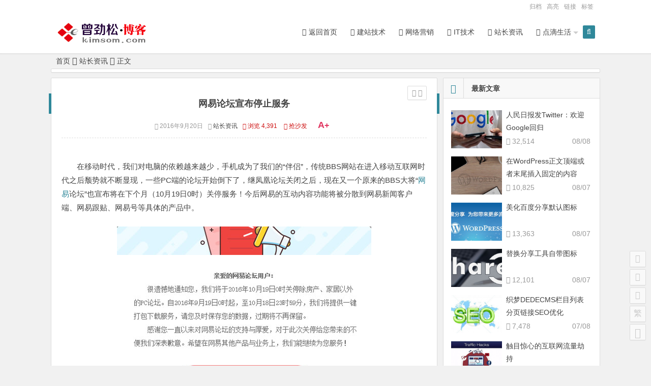

--- FILE ---
content_type: text/html; charset=UTF-8
request_url: https://www.kimsom.com/article/383
body_size: 11778
content:
<!DOCTYPE html>
<html lang="zh-CN">
<head>
<meta charset="UTF-8">
<meta name="viewport" content="width=device-width, initial-scale=1.0, minimum-scale=1.0, maximum-scale=1.0, user-scalable=no">
<meta name="applicable-device" content="pc,mobile">
<meta http-equiv="Cache-Control" content="no-transform" />
<meta http-equiv="Cache-Control" content="no-siteapp" />
<title>网易论坛宣布停止服务_曾劲松博客</title>
<link rel="apple-touch-icon" sizes="114x114" href="https://www.kimsom.com/wp-content/themes/begin/img/favicon.png" />
<link rel="profile" href="https://gmpg.org/xfn/11" />
<link rel="canonical" href="https://www.kimsom.com/article/383" />
<!--[if lt IE 9]>
<script src="https://www.kimsom.com/wp-content/themes/begin/js/html5.js"></script>
<script src="https://www.kimsom.com/wp-content/themes/begin/js/css3-mediaqueries.js"></script>
<![endif]-->
<script data-ad-client="ca-pub-7549204105934542" async src="https://pagead2.googlesyndication.com/pagead/js/adsbygoogle.js"></script>
<script>
var _hmt = _hmt || [];
(function() {
  var hm = document.createElement("script");
  hm.src = "https://hm.baidu.com/hm.js?4baa3295b785eb6b9514d8574a062d28";
  var s = document.getElementsByTagName("script")[0]; 
  s.parentNode.insertBefore(hm, s);
})();
</script><link rel='dns-prefetch' href='//www.kimsom.com' />
<link rel='dns-prefetch' href='//s.w.org' />
<link rel='stylesheet' id='wp-player-css'  href='https://www.kimsom.com/wp-content/plugins/wp-player/assets/css/wp-player.css' type='text/css' media='screen' />
<link rel='stylesheet' id='style-css'  href='https://www.kimsom.com/wp-content/themes/begin/style.css' type='text/css' media='all' />
<script type='text/javascript' src='https://www.kimsom.com/wp-includes/js/jquery/jquery.js'></script>
<script type='text/javascript' src='https://www.kimsom.com/wp-includes/js/jquery/jquery-migrate.min.js'></script>
<script type='text/javascript' src='https://www.kimsom.com/wp-content/themes/begin/js/jquery.min.js'></script>
<script type='text/javascript' src='https://www.kimsom.com/wp-content/themes/begin/js/tipso.js'></script>
<script type='text/javascript'>
/* <![CDATA[ */
var wpl_ajax_url = "https:\/\/www.kimsom.com\/wp-admin\/admin-ajax.php";
/* ]]> */
</script>
<script type='text/javascript' src='https://www.kimsom.com/wp-content/themes/begin/js/script.js'></script>
<script type='text/javascript' src='https://www.kimsom.com/wp-content/themes/begin/js/jquery.qrcode.min.js'></script>
<script type='text/javascript' src='https://www.kimsom.com/wp-content/themes/begin/js/comment-nav.js'></script>
<script type='text/javascript' src='https://www.kimsom.com/wp-content/themes/begin/js/fancybox.js'></script>
<script type='text/javascript' src='https://www.kimsom.com/wp-content/themes/begin/js/comments-ajax-qt.js'></script>
<link rel="canonical" href="https://www.kimsom.com/article/383" />
<script type="text/javascript" src="https://www.kimsom.com/wp-content/plugins/ueditor/ueditor/third-party/SyntaxHighlighter/shCore.js"></script><link type="text/css" rel="stylesheet" href=" https://www.kimsom.com/wp-content/plugins/ueditor/ueditor/third-party/SyntaxHighlighter/shCoreDefault.css" />  <script type="application/ld+json">{
	"@context": "https://ziyuan.baidu.com/contexts/cambrian.jsonld",
	"@id": "https://www.kimsom.com/article/383",
 	"appid": "1550403314655168",
	"title": "网易论坛宣布停止服务",
	"images": ["https://www.kimsom.com/uploads/images/2016/201609/20160920/1474349976.jpg"],
	"pubDate": "2016-09-20T13:46:12"
}</script><script src="//msite.baidu.com/sdk/c.js?appid=1550403314655168"></script>
</head>
<body class="post-template-default single single-post postid-383 single-format-standard">
<script>cambrian.render('head')</script>	<header id="masthead" class="site-header">

	<nav id="top-header">
		<div class="top-nav">
			
			<div class="menu-%e9%a1%b6%e9%83%a8%e8%8f%9c%e5%8d%95-container"><ul id="menu-%e9%a1%b6%e9%83%a8%e8%8f%9c%e5%8d%95" class="top-menu"><li id="menu-item-12" class="menu-item menu-item-type-post_type menu-item-object-page menu-item-12"><a href="https://www.kimsom.com/archives">归档</a></li>
<li id="menu-item-13" class="menu-item menu-item-type-post_type menu-item-object-page menu-item-13"><a href="https://www.kimsom.com/highlight">高亮</a></li>
<li id="menu-item-14" class="menu-item menu-item-type-post_type menu-item-object-page menu-item-14"><a href="https://www.kimsom.com/links">链接</a></li>
<li id="menu-item-31" class="menu-item menu-item-type-post_type menu-item-object-page menu-item-31"><a href="https://www.kimsom.com/tags">标签</a></li>
</ul></div>		</div>
	</nav><!-- #top-header -->

	<div id="menu-box">
		<div id="top-menu">
			<span class="nav-search"><i class="fa fa-search"></i></span>
									<hgroup class="logo-sites">
																    	<p class="site-title">
						    						        <a href="https://www.kimsom.com/"><img src="https://www.kimsom.com/wp-content/themes/begin/img/logo.png" width="220" height="50" alt="曾劲松博客" /></a>
													</p>
				       								</hgroup><!-- .logo-site -->

			<div id="site-nav-wrap">
				<div id="sidr-close"><a href="#sidr-close" class="toggle-sidr-close">×</a></div>
				<nav id="site-nav" class="main-nav">
										<a href="#sidr-main" id="navigation-toggle" class="bars"><i class="fa fa-bars"></i></a>
										<div class="menu-%e4%b8%bb%e5%af%bc%e8%88%aa-container"><ul id="menu-%e4%b8%bb%e5%af%bc%e8%88%aa" class="down-menu nav-menu"><li id="menu-item-11" class="menu-item menu-item-type-custom menu-item-object-custom menu-item-home menu-item-11"><a href="https://www.kimsom.com/"><i class="fa-home fa"></i><span class="font-text">返回首页</span></a></li>
<li id="menu-item-8" class="menu-item menu-item-type-taxonomy menu-item-object-category menu-item-8"><a href="https://www.kimsom.com/web"><i class="fa-code fa"></i><span class="font-text">建站技术</span></a></li>
<li id="menu-item-15" class="menu-item menu-item-type-taxonomy menu-item-object-category menu-item-15"><a href="https://www.kimsom.com/e-marketing"><i class="fa-paper-plane-o fa"></i><span class="font-text">网络营销</span></a></li>
<li id="menu-item-589" class="menu-item menu-item-type-taxonomy menu-item-object-category menu-item-589"><a href="https://www.kimsom.com/it-technology"><i class="fa-television fa"></i><span class="font-text">IT技术</span></a></li>
<li id="menu-item-19" class="menu-item menu-item-type-taxonomy menu-item-object-category current-post-ancestor current-menu-parent current-post-parent menu-item-19"><a href="https://www.kimsom.com/news"><i class="fa-folder-open-o fa"></i><span class="font-text">站长资讯</span></a></li>
<li id="menu-item-309" class="menu-item menu-item-type-taxonomy menu-item-object-category menu-item-has-children menu-item-309"><a href="https://www.kimsom.com/life"><i class="fa-heart-o fa"></i><span class="font-text">点滴生活</span></a>
<ul class="sub-menu">
	<li id="menu-item-24" class="menu-item menu-item-type-taxonomy menu-item-object-category menu-item-24"><a href="https://www.kimsom.com/good-to-share"><i class="fa-share-alt fa"></i><span class="font-text">好文分享</span></a></li>
	<li id="menu-item-402" class="menu-item menu-item-type-taxonomy menu-item-object-category menu-item-402"><a href="https://www.kimsom.com/comment-on-current-affairs"><i class="fa-pencil-square-o fa"></i><span class="font-text">时事评论</span></a></li>
	<li id="menu-item-513" class="menu-item menu-item-type-taxonomy menu-item-object-category menu-item-513"><a href="https://www.kimsom.com/life/essay"><i class="fa-pencil-square-o fa"></i><span class="font-text">散文随笔</span></a></li>
	<li id="menu-item-514" class="menu-item menu-item-type-taxonomy menu-item-object-category menu-item-514"><a href="https://www.kimsom.com/life/music"><i class="fa-music fa"></i><span class="font-text">好听的歌</span></a></li>
</ul>
</li>
</ul></div>				</nav><!-- #site-nav -->
				
			</div><!-- #site-nav-wrap -->

		</div><!-- #top-menu -->
	</div><!-- #menu-box -->
</header><!-- #masthead -->

<div id="search-main">
	<div id="searchbar">
	<form method="get" id="searchform" action="https://www.kimsom.com">
		<input type="text" value="" name="s" id="s" placeholder="输入搜索内容" required />
		<button type="submit" id="searchsubmit">搜索</button>
	</form>
</div>	<div id="searchbar">
	<form method="get" id="searchform" action="https://www.kimsom.com/baidusearch" target="_blank">
		<input type="hidden" value="1" name="entry">
		<input class="swap_value" placeholder="输入百度站内搜索关键词" name="q">
		<button type="submit" id="searchsubmit">百度</button>
	</form>
</div>	<div class="clear"></div>
</div>
	
	<nav class="breadcrumb">
		<a title="返回首页" href="https://www.kimsom.com/">首页</a><i class="fa fa-angle-right"></i><a href="https://www.kimsom.com/news" rel="category tag">站长资讯</a><i class="fa fa-angle-right"></i>正文 			</nav>
	<div id="content" class="site-content">
					<div class="ad-pc ad-site"><script type="text/javascript">
    (function() {
        var s = "_" + Math.random().toString(36).slice(2);
        document.write('<div style="" id="' + s + '"></div>');
        (window.slotbydup = window.slotbydup || []).push({
            id: "u3500887",
            container:  s
        });
    })();
</script>
<script type="text/javascript" src="//cpro.baidustatic.com/cpro/ui/c.js" async="async" defer="defer" ></script></div>	
<div class="clear"></div>
	<div id="primary" class="content-area">
		<main id="main" class="site-main" role="main">

			
				<article id="post-383" class="post-383 post type-post status-publish format-standard hentry category-news tag-61">
		<header class="entry-header">
			
			<h1 class="entry-title">网易论坛宣布停止服务</h1>			<div class="artinfo"><span class="sinfo-1"><i class="fa fa-clock-o"> </i> 2016年9月20日</span><span class="sinfo-2"><i class="fa fa-book"></i> <a href="https://www.kimsom.com/news">站长资讯</a></span><span class="sinfo-4"><i class="fa fa-eye"></i> 浏览 4,391</span>									<span class="sinfo-5"><i class="fa fa-comments"></i> <a href="https://www.kimsom.com/article/383#respond">抢沙发</a></span>
				<span id="fontsize">A<em>+</em></span></div>
			 </header><!-- .entry-header -->
	<div class="entry-content">
					<div class="single-content">
											<div class="ad-pc ad-site"><script type="text/javascript">
    (function() {
        var s = "_" + Math.random().toString(36).slice(2);
        document.write('<div style="" id="' + s + '"></div>');
        (window.slotbydup = window.slotbydup || []).push({
            id: "u3500915",
            container:  s
        });
    })();
</script></div>
	   
				<p>在移动时代，我们对电脑的依赖越来越少，手机成为了我们的“伴侣”，传统BBS网站在进入移动互联网时代之后颓势就不断显现，一些PC端的论坛开始倒下了，继凤凰论坛关闭之后，现在又一个原来的BBS大将“<a href="https://www.kimsom.com/tag/163" target="_blank">网易</a>论坛”也宣布将在下个月（10月19日0时）关停服务！今后网易的互动内容功能将被分散到网易新闻客户端、网易跟贴、网易号等具体的产品中。</p>
<p><img src="https://www.kimsom.com/uploads/images/2016/201609/20160920/1474349976.jpg" alt="网易论坛宣布停止服务 站长新闻资讯"/></p>
<p>论坛在PC时代是一种很受欢迎的社交工具，然而近些年却随着移动应用的丰富黯淡失色。早在2012年12月网易论坛的衍生产品网易社区就宣布了停止运营，而网易微博也在2014年停止了服务。</p>
<p>对于此次调整，业内分析人士表示，这次的调整只是精简了业务，网易将集中把精力在新闻客户端等内容产品。</p>
<p>以下为公告原文：</p>
<blockquote>
<p>网易论坛停止服务公告</p>
<p>亲爱的朋友们：</p>
<p>因网易传媒业务发展需要，我们不得不遗憾地通知大家，网易论坛将于2016年10月19日停止服务。</p>
<p>自1999年网易论坛创立至今，我们对亿万网友们的不离不弃，始终心存感念。如今站在长亭边，我们却发现，面对着亿万张面孔，原来有时候就连一句简简单单的“再见”，也是这样的说不出口。“青青子衿，悠悠我心，但为君故，沉吟至今”，曹孟德化用《诗经》情诗来形容求贤若渴心情的句子，放在此时此地，竟然也那么的贴切——只不过，在我们眉间心头最要紧的，是用户的感受。</p>
<p>因为我们在乎每一个论坛用户的感受，才决定在通常以周和月来计算产品生命周期的行业里，一次次延长这款高龄产品的生命线。可有时候，恰到好处的离别，比不散的筵席更可贵，因为在你我的心里，留下的总是彼此最美好的回忆。</p>
<p>在网易论坛正式停止服务前，我们将提供“回忆打包珍藏”服务，可一键打包下载每个用户的个人文章资料和历史珍藏。未来，通过网易新闻客户端、网易跟贴、网易号等产品，我们希望能继续为朋友们提供卓越的内容互动服务，继续在新天地里一起愉快地玩耍。</p>
<p style="text-align: right;">网易论坛</p>
<p style="text-align: right;">2016年9月19日</p>
</blockquote>
<p>不过，在网易论坛正式停止服务前，官方将提供“回忆打包珍藏”服务，用户可以一键打包下载自己的个人文章资料和历史珍藏，算是留作一个纪念吧。</p>
				
			</div>

															
							<div class="ad-pc ad-site"><script type="text/javascript">
    (function() {
        var s = "_" + Math.random().toString(36).slice(2);
        document.write('<div style="" id="' + s + '"></div>');
        (window.slotbydup = window.slotbydup || []).push({
            id: "u3500932",
            container:  s
        });
    })();
</script></div>
	
									<div class="clear"></div>
<div id="social">
	<div class="social-main">
		<span class="like">
	         <a href="javascript:;" data-action="ding" data-id="383" title="我赞" class="favorite"><i class="fa fa-thumbs-up"></i>赞 <i class="count">
	            1</i>
	        </a>
		</span>
		<span class="shang-p">
							<span class="tipso_style" id="tip-p" data-tipso='
					<div id="shang">
						<div class="shang-main">
							<h4><i class="fa fa-heart" aria-hidden="true"></i> 您可以选择一种方式赞助本站</h4>															<div class="shang-img">
									<img src="https://www.kimsom.com/wp-content/themes/begin/img/alipay.png" />
									<h4>支付宝扫一扫赞助</h4>								</div>
							
															<div class="shang-img">
									<img src="https://www.kimsom.com/wp-content/themes/begin/img/wxpay.png" />
									<h4>微信钱包扫描赞助</h4>								</div>
														<div class="clear"></div>
						</div>
					</div>'>
				<span class="shang-s"><a title="赞助本站">赏</a></span></span>
					</span>
		<span class="share-sd">
				<span class="share-s"><a href="javascript:void(0)" id="share-s" title="分享"><i class="fa fa-share-alt"></i>分享</a></span>
				<div id="share">
	<div class="bdsharebuttonbox">
		<a title="分享到QQ空间" class="fa fa-qq" data-cmd="qzone" href="#"></a>
		<a title="分享到新浪微博" class="fa fa-weibo" data-cmd="tsina"></a>
		<a title="分享到腾讯微博" class="fa fa-pinterest-square" data-cmd="tqq"></a>
		<a title="分享到人人网" class="fa fa-renren" data-cmd="renren"></a>
		<a title="分享到微信" class="fa fa-weixin" data-cmd="weixin"></a>
		<a title="更多" class="bds_more fa fa-plus-square" data-cmd="more"></a>
	</div>
</div>		</span>
		<div class="clear"></div>
	</div>
</div>				
			<footer class="single-footer">
				<ul class="single-meta">
				 	<li class="r-hide"><a href="javascript:pr()" title="侧边栏"><i class="fa fa-caret-left"></i> <i class="fa fa-caret-right"></i></a></li></ul>
				<div class="single-cat-tag">
					<div class="single-cat"><span class="sinfo-2"><i class="fa fa-book"> </i> <a href="https://www.kimsom.com/news" rel="category tag">站长资讯</a></span></div>
					<div class="single-tag"><i class="fa fa-tags"> </i> <a href="https://www.kimsom.com/tag/163" rel="tag">网易</a></div><div class="clear"></div>
				</div>
			</footer><!-- .entry-footer -->

				<div class="clear"></div>
	</div><!-- .entry-content -->

	</article><!-- #post -->
									<div class="authorbio">
	<img src="https://cn.gravatar.com/avatar/a26060becb35f28d0ad876218739542d?s=128&d=mm" class="avatar avatar-128" height="128" width="128">
	<ul class="spostinfo">
				<li><strong>版权声明：</strong>本文源自互联网，于2016年9月20日，由<a href="https://www.kimsom.com/">Mr丶曾</a>整理发表，共 850字。</li>
		<li><strong>转载请注明：</strong><a href="https://www.kimsom.com/article/383" rel="bookmark" title="本文固定链接 https://www.kimsom.com/article/383">网易论坛宣布停止服务 _ 曾劲松博客</a><a href="#" onclick="copy_code('https://www.kimsom.com/article/383'); return false;"> +复制链接</a></li>
			</ul>
</div>
				
				
									<div id="related-img">
		
	<div class="r4">
		<div class="related-site">
			<figure class="related-site-img">
				<a target="_blank" href="https://www.kimsom.com/article/634"><img src="https://www.kimsom.com/timthumb.php?src=https://www.kimsom.com/uploads/images/2018/201808/20180808/1533695258.jpg&w=280&h=210&zc=1" alt="人民日报发Twitter：欢迎Google回归" /></a>			 </figure>
			<div class="related-title"><a href="https://www.kimsom.com/article/634">人民日报发Twitter：欢迎Google回归</a></div>
		</div>
	</div>

		
	<div class="r4">
		<div class="related-site">
			<figure class="related-site-img">
				<a target="_blank" href="https://www.kimsom.com/article/629"><img src="https://www.kimsom.com/timthumb.php?src=https://www.kimsom.com/uploads/images/2018/201802/20180226/1519612699.jpg&w=280&h=210&zc=1" alt="微选平台正式启用官方域名" /></a>			 </figure>
			<div class="related-title"><a href="https://www.kimsom.com/article/629">微选平台正式启用官方域名</a></div>
		</div>
	</div>

		
	<div class="r4">
		<div class="related-site">
			<figure class="related-site-img">
				<a target="_blank" href="https://www.kimsom.com/article/626"><img src="https://www.kimsom.com/timthumb.php?src=https://www.kimsom.com/uploads/images/2017/201712/20171226/1514271679.jpg&w=280&h=210&zc=1" alt="2017年十大网络流行语排行榜" /></a>			 </figure>
			<div class="related-title"><a href="https://www.kimsom.com/article/626">2017年十大网络流行语排行榜</a></div>
		</div>
	</div>

		
	<div class="r4">
		<div class="related-site">
			<figure class="related-site-img">
				<a target="_blank" href="https://www.kimsom.com/article/622"><img src="https://www.kimsom.com/timthumb.php?src=https://www.kimsom.com/uploads/images/2017/201711/20171125/1511586130.jpg&w=280&h=210&zc=1" alt="百度上线百度金矿，可挖金矿获取收益" /></a>			 </figure>
			<div class="related-title"><a href="https://www.kimsom.com/article/622">百度上线百度金矿，可挖金矿获取收益</a></div>
		</div>
	</div>

			<div class="clear"></div>
</div>				
				<div id="single-widget">
										<div class="clear"></div>
				</div>

							<div class="ad-pc ad-site"><script type="text/javascript">
    (function() {
        var s = "_" + Math.random().toString(36).slice(2);
        document.write('<div style="" id="' + s + '"></div>');
        (window.slotbydup = window.slotbydup || []).push({
            id: "u3500915",
            container:  s
        });
    })();
</script>
</div>	
				<nav class="nav-single">
					<a href="https://www.kimsom.com/article/378" rel="prev"><span class="meta-nav"><span class="post-nav"><i class="fa fa-angle-left"></i> 上一篇</span><br/>腾讯悄悄推出腾讯创业</span></a><a href="https://www.kimsom.com/article/387" rel="next"><span class="meta-nav"><span class="post-nav">下一篇 <i class="fa fa-angle-right"></i></span><br/>百度移动搜索冰桶算法4.0更新</span></a>					<div class="clear"></div>
				</nav>
				<nav class="nav-single-c">
					
	<nav class="navigation post-navigation" role="navigation">
		<h2 class="screen-reader-text">文章导航</h2>
		<div class="nav-links"><div class="nav-previous"><a href="https://www.kimsom.com/article/382" rel="prev"><span class="meta-nav-r" aria-hidden="true"><i class="fa fa-angle-left"></i></span> </a></div><div class="nav-next"><a href="https://www.kimsom.com/article/384" rel="next"><span class="meta-nav-l" aria-hidden="true"><i class="fa fa-angle-right"></i></span> </a></div></div>
	</nav>				</nav>
								
<!-- 引用 -->
<div class="scroll-comments"></div>
<div id="comments" class="comments-area">
		
		<div id="respond" class="comment-respond">
			<h3 id="reply-title" class="comment-reply-title"><i class="fa fa-pencil-square-o"></i>发表评论<small><a rel="nofollow" id="cancel-comment-reply-link" href="/article/383#respond" style="display:none;">取消回复</a></small></h3>

			
			<form action="https://www.kimsom.com/wp-comments-post.php" method="post" id="commentform">
				
								<div id="comment-author-info">
					<p class="comment-form-author">
						<input type="text" name="author" id="author" class="commenttext" value="" tabindex="1" />
						<label for="author">昵称（必填）</label>
					</p>
					<p class="comment-form-email">
						<input type="text" name="email" id="email" class="commenttext" value="" tabindex="2" />
						<label for="email">邮箱（必填）</label>
					</p>
					<p class="comment-form-url">
						<input type="text" name="url" id="url" class="commenttext" value="" tabindex="3" />
						<label for="url">网址</label>
					</p>
				</div>
				
		        <p class="emoji-box"><script type="text/javascript">
/* <![CDATA[ */
    function grin(tag) {
    	var myField;
    	tag = ' ' + tag + ' ';
        if (document.getElementById('comment') && document.getElementById('comment').type == 'textarea') {
    		myField = document.getElementById('comment');
    	} else {
    		return false;
    	}
    	if (document.selection) {
    		myField.focus();
    		sel = document.selection.createRange();
    		sel.text = tag;
    		myField.focus();
    	}
    	else if (myField.selectionStart || myField.selectionStart == '0') {
    		var startPos = myField.selectionStart;
    		var endPos = myField.selectionEnd;
    		var cursorPos = endPos;
    		myField.value = myField.value.substring(0, startPos)
    					  + tag
    					  + myField.value.substring(endPos, myField.value.length);
    		cursorPos += tag.length;
    		myField.focus();
    		myField.selectionStart = cursorPos;
    		myField.selectionEnd = cursorPos;
    	}
    	else {
    		myField.value += tag;
    		myField.focus();
    	}
    }
/* ]]> */
</script>

<a href="javascript:grin(':?:')"><img src="https://www.kimsom.com/wp-content/themes/begin/img/smilies/icon_question.gif" alt=":?:" title="疑问" /></a>
<a href="javascript:grin(':razz:')"><img src="https://www.kimsom.com/wp-content/themes/begin/img/smilies/icon_razz.gif" alt=":razz:" title="调皮" /></a>
<a href="javascript:grin(':sad:')"><img src="https://www.kimsom.com/wp-content/themes/begin/img/smilies/icon_sad.gif" alt=":sad:" title="难过" /></a>
<a href="javascript:grin(':evil:')"><img src="https://www.kimsom.com/wp-content/themes/begin/img/smilies/icon_evil.gif" alt=":evil:" title="抠鼻" /></a>
<a href="javascript:grin(':!:')"><img src="https://www.kimsom.com/wp-content/themes/begin/img/smilies/icon_exclaim.gif" alt=":!:" title="吓" /></a>
<a href="javascript:grin(':smile:')"><img src="https://www.kimsom.com/wp-content/themes/begin/img/smilies/icon_smile.gif" alt=":smile:" title="微笑" /></a>
<a href="javascript:grin(':oops:')"><img src="https://www.kimsom.com/wp-content/themes/begin/img/smilies/icon_redface.gif" alt=":oops:" title="憨笑" /></a>
<a href="javascript:grin(':grin:')"><img src="https://www.kimsom.com/wp-content/themes/begin/img/smilies/icon_biggrin.gif" alt=":grin:" title="坏笑" /></a>
<a href="javascript:grin(':eek:')"><img src="https://www.kimsom.com/wp-content/themes/begin/img/smilies/icon_surprised.gif" alt=":eek:" title="惊讶" /></a>
<a href="javascript:grin(':shock:')"><img src="https://www.kimsom.com/wp-content/themes/begin/img/smilies/icon_eek.gif" alt=":shock:" title="发呆" /></a>
<a href="javascript:grin(':???:')"><img src="https://www.kimsom.com/wp-content/themes/begin/img/smilies/icon_confused.gif" alt=":???:" title="撇嘴" /></a>
<a href="javascript:grin(':cool:')"><img src="https://www.kimsom.com/wp-content/themes/begin/img/smilies/icon_cool.gif" alt=":cool:" title="大兵" /></a>
<a href="javascript:grin(':lol:')"><img src="https://www.kimsom.com/wp-content/themes/begin/img/smilies/icon_lol.gif" alt=":lol:" title="偷笑" /></a>
<a href="javascript:grin(':mad:')"><img src="https://www.kimsom.com/wp-content/themes/begin/img/smilies/icon_mad.gif" alt=":mad:" title="咒骂" /></a>
<a href="javascript:grin(':twisted:')"><img src="https://www.kimsom.com/wp-content/themes/begin/img/smilies/icon_twisted.gif" alt=":twisted:" title="发怒" /></a>
<a href="javascript:grin(':roll:')"><img src="https://www.kimsom.com/wp-content/themes/begin/img/smilies/icon_rolleyes.gif" alt=":roll:" title="白眼" /></a>
<a href="javascript:grin(':wink:')"><img src="https://www.kimsom.com/wp-content/themes/begin/img/smilies/icon_wink.gif" alt=":wink:" title="鼓掌" /></a>
<a href="javascript:grin(':idea:')"><img src="https://www.kimsom.com/wp-content/themes/begin/img/smilies/icon_idea.gif" alt=":idea:" title="酷" /></a>
<a href="javascript:grin(':arrow:')"><img src="https://www.kimsom.com/wp-content/themes/begin/img/smilies/icon_arrow.gif" alt=":arrow:" title="擦汗" /></a>
<a href="javascript:grin(':neutral:')"><img src="https://www.kimsom.com/wp-content/themes/begin/img/smilies/icon_neutral.gif" alt=":neutral:" title="亲亲" /></a>
<a href="javascript:grin(':cry:')"><img src="https://www.kimsom.com/wp-content/themes/begin/img/smilies/icon_cry.gif" alt=":cry:" title="大哭" /></a>
<a href="javascript:grin(':mrgreen:')"><img src="https://www.kimsom.com/wp-content/themes/begin/img/smilies/icon_mrgreen.gif" alt=":mrgreen:" title="呲牙" /></a>
<br /></p>
				<div class="clear"></div>
				<div class="qaptcha"></div>

		        <p class="comment-form-comment"><textarea id="comment" name="comment" rows="4" tabindex="4"></textarea></p>

		        <p class="comment-tool">
		        	<a class="tool-img" href='javascript:embedImage();' title="插入图片"><i class="icon-img"></i><i class="fa fa-picture-o"></i></a>
		        	<a class="emoji" href="" title="插入表情"><i class="fa fa-meh-o"></i></a>
		        </p>

				<p class="form-submit">
					<input id="submit" name="submit" type="submit" tabindex="5" value="提交评论"/>
					<input type='hidden' name='comment_post_ID' value='383' id='comment_post_ID' />
<input type='hidden' name='comment_parent' id='comment_parent' value='0' />
				</p>
			</form>
	 				</div>
		
</div>
<!-- #comments -->				
			
		</main><!-- .site-main -->
	</div><!-- .content-area -->

<div id="sidebar" class="widget-area">
	
			<aside id="new_cat-2" class="widget widget_new_cat"><h3 class="widget-title"><i class="fa fa-bars"></i>最新文章</h3>
<div class="new_cat">
	<ul>
				<li>
			<figure class="thumbnail">
				<a target="_blank" href="https://www.kimsom.com/article/634"><img src="https://www.kimsom.com/timthumb.php?src=https://www.kimsom.com/uploads/images/2018/201808/20180808/1533695258.jpg&w=280&h=210&zc=1" alt="人民日报发Twitter：欢迎Google回归" /></a>			</figure>
			<div class="new-title"><a href="https://www.kimsom.com/article/634" rel="bookmark">人民日报发Twitter：欢迎Google回归</a></div>
			<div class="date">08/08</div>
			<span class="views"><i class="fa fa-eye"></i> 32,514</span>		</li>
				<li>
			<figure class="thumbnail">
				<a target="_blank" href="https://www.kimsom.com/article/633"><img src="https://www.kimsom.com/timthumb.php?src=https://www.kimsom.com/uploads/images/2018/201808/20180807/1533625574.jpg&w=280&h=210&zc=1" alt="在WordPress正文顶端或者末尾插入固定的内容" /></a>			</figure>
			<div class="new-title"><a href="https://www.kimsom.com/article/633" rel="bookmark">在WordPress正文顶端或者末尾插入固定的内容</a></div>
			<div class="date">08/07</div>
			<span class="views"><i class="fa fa-eye"></i> 10,825</span>		</li>
				<li>
			<figure class="thumbnail">
				<a target="_blank" href="https://www.kimsom.com/article/623"><img src="https://www.kimsom.com/timthumb.php?src=https://www.kimsom.com/uploads/images/2018/201808/20180807/1533624596.jpg&w=280&h=210&zc=1" alt="美化百度分享默认图标" /></a>			</figure>
			<div class="new-title"><a href="https://www.kimsom.com/article/623" rel="bookmark">美化百度分享默认图标</a></div>
			<div class="date">08/07</div>
			<span class="views"><i class="fa fa-eye"></i> 13,363</span>		</li>
				<li>
			<figure class="thumbnail">
				<a target="_blank" href="https://www.kimsom.com/article/632"><img src="https://www.kimsom.com/timthumb.php?src=https://www.kimsom.com/uploads/images/2018/201808/20180807/1533622948.jpg&w=280&h=210&zc=1" alt="替换分享工具自带图标" /></a>			</figure>
			<div class="new-title"><a href="https://www.kimsom.com/article/632" rel="bookmark">替换分享工具自带图标</a></div>
			<div class="date">08/07</div>
			<span class="views"><i class="fa fa-eye"></i> 12,101</span>		</li>
				<li>
			<figure class="thumbnail">
				<a target="_blank" href="https://www.kimsom.com/article/631"><img src="https://www.kimsom.com/timthumb.php?src=https://www.kimsom.com/uploads/images/2016/201605/20160510/1462851586.jpg&w=280&h=210&zc=1" alt="织梦DEDECMS栏目列表分页链接SEO优化" /></a>			</figure>
			<div class="new-title"><a href="https://www.kimsom.com/article/631" rel="bookmark">织梦DEDECMS栏目列表分页链接SEO优化</a></div>
			<div class="date">07/08</div>
			<span class="views"><i class="fa fa-eye"></i> 7,478</span>		</li>
				<li>
			<figure class="thumbnail">
				<a target="_blank" href="https://www.kimsom.com/article/630"><img src="https://www.kimsom.com/timthumb.php?src=https://www.kimsom.com/uploads/images/2018/201802/20180228/1519796958.jpg&w=280&h=210&zc=1" alt="触目惊心的互联网流量劫持" /></a>			</figure>
			<div class="new-title"><a href="https://www.kimsom.com/article/630" rel="bookmark">触目惊心的互联网流量劫持</a></div>
			<div class="date">02/28</div>
			<span class="views"><i class="fa fa-eye"></i> 10,967</span>		</li>
				<li>
			<figure class="thumbnail">
				<a target="_blank" href="https://www.kimsom.com/article/629"><img src="https://www.kimsom.com/timthumb.php?src=https://www.kimsom.com/uploads/images/2018/201802/20180226/1519612699.jpg&w=280&h=210&zc=1" alt="微选平台正式启用官方域名" /></a>			</figure>
			<div class="new-title"><a href="https://www.kimsom.com/article/629" rel="bookmark">微选平台正式启用官方域名</a></div>
			<div class="date">02/26</div>
			<span class="views"><i class="fa fa-eye"></i> 11,654</span>		</li>
				<li>
			<figure class="thumbnail">
				<a target="_blank" href="https://www.kimsom.com/article/628"><img src="https://www.kimsom.com/timthumb.php?src=https://www.kimsom.com/uploads/images/2018/201802/20180210/1518226166.jpg&w=280&h=210&zc=1" alt="子域名和子目录哪个更有利于SEO" /></a>			</figure>
			<div class="new-title"><a href="https://www.kimsom.com/article/628" rel="bookmark">子域名和子目录哪个更有利于SEO</a></div>
			<div class="date">02/10</div>
			<span class="views"><i class="fa fa-eye"></i> 9,086</span>		</li>
					</ul>
</div>

<div class="clear"></div></aside><aside id="cx_tag_cloud-3" class="widget widget_cx_tag_cloud"><h3 class="widget-title"><i class="fa fa-bars"></i>热门标签</h3>	<div id="tag_cloud_widget">
	<a href="https://www.kimsom.com/tag/seo" class="tag-cloud-link tag-link-25 tag-link-position-1" style="font-size: 14px;">SEO</a>
<a href="https://www.kimsom.com/tag/tencent" class="tag-cloud-link tag-link-46 tag-link-position-2" style="font-size: 14px;">腾讯</a>
<a href="https://www.kimsom.com/tag/centos" class="tag-cloud-link tag-link-48 tag-link-position-3" style="font-size: 14px;">CentOS</a>
<a href="https://www.kimsom.com/tag/search-engines" class="tag-cloud-link tag-link-74 tag-link-position-4" style="font-size: 14px;">搜索引擎</a>
<a href="https://www.kimsom.com/tag/wordpress" class="tag-cloud-link tag-link-2 tag-link-position-5" style="font-size: 14px;">WordPress</a>
<a href="https://www.kimsom.com/tag/wechat" class="tag-cloud-link tag-link-21 tag-link-position-6" style="font-size: 14px;">微信</a>
<a href="https://www.kimsom.com/tag/figure" class="tag-cloud-link tag-link-16 tag-link-position-7" style="font-size: 14px;">人物</a>
<a href="https://www.kimsom.com/tag/qq" class="tag-cloud-link tag-link-39 tag-link-position-8" style="font-size: 14px;">QQ</a>
<a href="https://www.kimsom.com/tag/we-media" class="tag-cloud-link tag-link-77 tag-link-position-9" style="font-size: 14px;">自媒体</a>
<a href="https://www.kimsom.com/tag/new-media" class="tag-cloud-link tag-link-22 tag-link-position-10" style="font-size: 14px;">新媒体</a>
<a href="https://www.kimsom.com/tag/alibaba" class="tag-cloud-link tag-link-49 tag-link-position-11" style="font-size: 14px;">阿里</a>
<a href="https://www.kimsom.com/tag/dedecms" class="tag-cloud-link tag-link-3 tag-link-position-12" style="font-size: 14px;">DedeCMS</a>
<a href="https://www.kimsom.com/tag/jd" class="tag-cloud-link tag-link-26 tag-link-position-13" style="font-size: 14px;">京东</a>
<a href="https://www.kimsom.com/tag/internet" class="tag-cloud-link tag-link-64 tag-link-position-14" style="font-size: 14px;">互联网</a>
<a href="https://www.kimsom.com/tag/america" class="tag-cloud-link tag-link-112 tag-link-position-15" style="font-size: 14px;">美国</a>
<a href="https://www.kimsom.com/tag/workplace" class="tag-cloud-link tag-link-45 tag-link-position-16" style="font-size: 14px;">职场</a>
<a href="https://www.kimsom.com/tag/ecommerce" class="tag-cloud-link tag-link-19 tag-link-position-17" style="font-size: 14px;">电商</a>
<a href="https://www.kimsom.com/tag/china" class="tag-cloud-link tag-link-121 tag-link-position-18" style="font-size: 14px;">中国</a>
<a href="https://www.kimsom.com/tag/linux" class="tag-cloud-link tag-link-40 tag-link-position-19" style="font-size: 14px;">Linux</a>
<a href="https://www.kimsom.com/tag/baidu" class="tag-cloud-link tag-link-24 tag-link-position-20" style="font-size: 14px;">百度</a>
<a href="https://www.kimsom.com/tag/taobao" class="tag-cloud-link tag-link-41 tag-link-position-21" style="font-size: 14px;">淘宝</a>
<a href="https://www.kimsom.com/tag/donald-trump" class="tag-cloud-link tag-link-69 tag-link-position-22" style="font-size: 14px;">特朗普</a>
<a href="https://www.kimsom.com/tag/loophole" class="tag-cloud-link tag-link-62 tag-link-position-23" style="font-size: 14px;">漏洞</a>
<a href="https://www.kimsom.com/tag/360" class="tag-cloud-link tag-link-14 tag-link-position-24" style="font-size: 14px;">360</a>
<a href="https://www.kimsom.com/tag/domain" class="tag-cloud-link tag-link-29 tag-link-position-25" style="font-size: 14px;">域名</a>
<a href="https://www.kimsom.com/tag/sem" class="tag-cloud-link tag-link-11 tag-link-position-26" style="font-size: 14px;">SEM</a>
<a href="https://www.kimsom.com/tag/plugins" class="tag-cloud-link tag-link-4 tag-link-position-27" style="font-size: 14px;">插件</a>
<a href="https://www.kimsom.com/tag/server" class="tag-cloud-link tag-link-47 tag-link-position-28" style="font-size: 14px;">服务器</a>
<a href="https://www.kimsom.com/tag/startups" class="tag-cloud-link tag-link-37 tag-link-position-29" style="font-size: 14px;">创业</a>
<a href="https://www.kimsom.com/tag/google" class="tag-cloud-link tag-link-12 tag-link-position-30" style="font-size: 14px;">谷歌</a>	<div class="clear"></div>
	</div>

<div class="clear"></div></aside>		<div class="sidebar-roll">
			<aside id="random_post-2" class="widget widget_random_post"><h3 class="widget-title"><i class="fa fa-bars"></i>随机文章</h3>
<div id="random_post_widget">
	<ul>
					<li><i class="fa fa-caret-right"> </i> <a href="https://www.kimsom.com/article/151" rel="bookmark">职场中的8种黄金思维</a></li>
					<li><i class="fa fa-caret-right"> </i> <a href="https://www.kimsom.com/article/424" rel="bookmark">泡沫：致命的一致</a></li>
					<li><i class="fa fa-caret-right"> </i> <a href="https://www.kimsom.com/article/201" rel="bookmark">论新媒体创业，团队的重要性</a></li>
					<li><i class="fa fa-caret-right"> </i> <a href="https://www.kimsom.com/article/619" rel="bookmark">中国第二大搜索引擎搜狗上市</a></li>
					<li><i class="fa fa-caret-right"> </i> <a href="https://www.kimsom.com/article/146" rel="bookmark">MSN中文网即将关闭</a></li>
					<li><i class="fa fa-caret-right"> </i> <a href="https://www.kimsom.com/article/141" rel="bookmark">百度SEM竞价8大黑科技点</a></li>
					<li><i class="fa fa-caret-right"> </i> <a href="https://www.kimsom.com/article/67" rel="bookmark">搜索引擎和网址导航站提交登陆入口大全</a></li>
					<li><i class="fa fa-caret-right"> </i> <a href="https://www.kimsom.com/article/205" rel="bookmark">4个竞价位引发的“学”案</a></li>
					</ul>
</div>
<div class="clear"></div></aside>		</div>
			
	</div>

<div class="clear"></div>	<div class="clear"></div>
					</div><!-- .site-content -->
	<footer id="colophon" class="site-footer" role="contentinfo">
<div class="site-info"><script type="text/javascript">
    (function() {
        var s = "_" + Math.random().toString(36).slice(2);
        document.write('<div style="" id="' + s + '"></div>');
        (window.slotbydup = window.slotbydup || []).push({
            id: "u3501734",
            container:  s
        });
    })();
</script>
<script type="text/javascript">
    var cpro_id = "u3501731";
</script>
<script type="text/javascript" src="http://cpro.baidustatic.com/cpro/ui/cm.js"></script>
<p>©2017 www.kimsom.com 松松网 版权所有.</p>

<p><a href="https://www.kimsom.com/archives" target="_blank" rel="noopener noreferrer">网站地图</a> - <a href="https://www.kimsom.com/contact" target="_blank" rel="noopener noreferrer">联系我们</a> - <a href="https://www.kimsom.com/contribute" target="_blank" rel="noopener noreferrer">投稿中心</a> - <a href="https://www.kimsom.com/sitemap.xml" target="_blank" rel="noopener noreferrer">SiteMap</a></p>

<p><a href="https://www.beian.gov.cn/portal/registerSystemInfo?recordcode=34082502000036" target="_blank" rel="nofollow noopener noreferrer"><img src="https://kimsom.com/wp-content/themes/begin/img/gawb.png" alt="公安网备" />皖公网安备 34082502000036号</a> - <a href="https://beian.miit.gov.cn" target="_blank" rel="nofollow noopener noreferrer">皖ICP备16003035号-1</a></p></div><!-- .site-info -->
	</footer><!-- .site-footer -->
<script>window._bd_share_config={"common":{"bdSnsKey":{"tsina":"3743701490"},"bdText":"","bdMini":"2","bdMiniList":false,"bdPic":"","bdStyle":"1","bdSize":"16"},"share":{"bdSize":16}};with(document)0[(getElementsByTagName('head')[0]||body).appendChild(createElement('script')).src='https://www.kimsom.com/static/api/js/share.js?v=89860593.js?cdnversion='+~(-new Date()/36e5)];</script>
<ul id="scroll">
	<li><a class="scroll-h" title="返回顶部"><i class="fa fa-angle-up"></i></a></li>
	<li><a class="scroll-c" title="评论"><i class="fa  fa-comments"></i></a></li>	<li><a class="scroll-b" title="转到底部"><i class="fa fa-angle-down"></i></a></li>
	<li><a name="gb2big5" id="gb2big5"><span>繁</span></a></li>	<li><a class="qr" title="二维码"><i class="fa fa-qrcode"></i></a></li></ul>

<span class="qr-img"><div id="output"><img class="alignnone" alt="曾劲松博客二维码" src="https://www.kimsom.com/wp-content/themes/begin/img/favicon.png" /></div></span>
<script type="text/javascript">$(document).ready(function(){if(!+[1,]){present="table";} else {present="canvas";}$('#output').qrcode({render:present,text:window.location.href,width:"150",height:"150"});});</script>
<script type="text/javascript">SyntaxHighlighter.all();</script><script type="text/javascript" src="https://www.kimsom.com/wp-content/themes/begin/js/jquery-ui.min.js"></script>
<script type="text/javascript" src="https://www.kimsom.com/wp-content/themes/begin/js/qaptcha.jquery.js"></script>
<script type="text/javascript">var QaptchaJqueryPage="https://www.kimsom.com/wp-content/themes/begin/inc/functions/qaptcha.jquery.php"</script>

		<script type="text/javascript">
		$(document).ready(function(){
			$('.qaptcha').QapTcha({disabledSubmit:true,autoRevert:true,autoSubmit:true});});
		</script>
<script type='text/javascript' src='https://www.kimsom.com/wp-content/plugins/wp-player/assets/js/libs/soundmanager/soundmanager2.js'></script>
<script type='text/javascript'>
/* <![CDATA[ */
var wp_player_params = {"swf":"https:\/\/www.kimsom.com\/wp-content\/plugins\/wp-player\/assets\/js\/libs\/soundmanager\/","img":"https:\/\/www.kimsom.com\/wp-content\/plugins\/wp-player\/assets\/images\/default.png","url":"https:\/\/www.kimsom.com\/wp-admin\/admin-ajax.php","nonce":"d0f1b69fea","single":"true"};
/* ]]> */
</script>
<script type='text/javascript' src='https://www.kimsom.com/wp-content/plugins/wp-player/assets/js/wp-player.js'></script>
<script type='text/javascript' src='https://www.kimsom.com/wp-content/themes/begin/js/superfish.js'></script>
<script type='text/javascript' src='https://www.kimsom.com/wp-content/themes/begin/js/gb2big5.js'></script>
<script type='text/javascript' src='https://www.kimsom.com/wp-content/themes/begin/js/3dtag.js'></script>
          
</body>
</html>

--- FILE ---
content_type: text/html; charset=utf-8
request_url: https://www.google.com/recaptcha/api2/aframe
body_size: 268
content:
<!DOCTYPE HTML><html><head><meta http-equiv="content-type" content="text/html; charset=UTF-8"></head><body><script nonce="KJVyjvfaGVnJgVU_Q_KigA">/** Anti-fraud and anti-abuse applications only. See google.com/recaptcha */ try{var clients={'sodar':'https://pagead2.googlesyndication.com/pagead/sodar?'};window.addEventListener("message",function(a){try{if(a.source===window.parent){var b=JSON.parse(a.data);var c=clients[b['id']];if(c){var d=document.createElement('img');d.src=c+b['params']+'&rc='+(localStorage.getItem("rc::a")?sessionStorage.getItem("rc::b"):"");window.document.body.appendChild(d);sessionStorage.setItem("rc::e",parseInt(sessionStorage.getItem("rc::e")||0)+1);localStorage.setItem("rc::h",'1768703107297');}}}catch(b){}});window.parent.postMessage("_grecaptcha_ready", "*");}catch(b){}</script></body></html>

--- FILE ---
content_type: text/css
request_url: https://www.kimsom.com/wp-content/themes/begin/style.css
body_size: 20699
content:
@charset"utf-8";html,body,div,span,applet,object,iframe,h1,h2,h3,h4,h5,h6,p,blockquote,pre,a,abbr,acronym,address,big,cite,code,del,dfn,em,img,ins,kbd,q,s,samp,small,strike,strong,sub,sup,tt,var,b,u,i,center,dl,dt,dd,ol,ul,li,fieldset,form,label,legend,table,caption,tbody,tfoot,thead,tr,th,td,article,aside,canvas,details,embed,figure,figcaption,footer,header,hgroup,menu,nav,output,ruby,section,summary,time,mark,audio,video{border:0;font-family:inherit;font-size:100%;font-style:inherit;margin:0;outline:0;padding:0;vertical-align:baseline}html{-webkit-box-sizing:border-box;-moz-box-sizing:border-box;box-sizing:border-box;font-size:62.5%;overflow-y:scroll;-webkit-text-size-adjust:100%;-ms-text-size-adjust:100%}*,*:before,*:after{-webkit-box-sizing:inherit;-moz-box-sizing:inherit;box-sizing:inherit}body,button,input,select,textarea{font:14px "Microsoft YaHei",Helvetica,Arial,Lucida Grande,Tahoma,sans-serif;color:#444;line-height:180%;background:#f1f1f1}article,aside,details,figcaption,figure,footer,header,main,nav,section{display:block}ol,ul{list-style:none}dl{margin-bottom:1.6em}dt{font-weight:bold}dd{margin-bottom:1.6em}table,th,td{border:1px solid #ddd}table{border-collapse:separate;border-spacing:0;border-width:1px 0 0 1px;margin:0 0 10px}caption,th,td{font-weight:normal;text-align:left}th{border-width:0 1px 1px 0;font-weight:700}td{border-width:0 1px 1px 0}th,td{padding:5px}blockquote:before,blockquote:after,q:before,q:after{content:""}blockquote,q{-webkit-hyphens:none;-moz-hyphens:none;-ms-hyphens:none;hyphens:none;quotes:none}a:hover,a:active{outline:0}a img{border:0}a{color:#444;text-decoration:none}a:visited{color:#555}a:hover{color:#2f889a}.clear{clear:both}:focus{outline:0}button::-moz-focus-inner,input::-moz-focus-inner{padding:0;border:0}a,button,input{-webkit-tap-highlight-color:rgba(255,0,0,0)}@keyframes fade-in{0%{opacity:0}40%{opacity:0}100%{opacity:1}}@-webkit-keyframes fade-in{0%{opacity:0}40%{opacity:0}100%{opacity:1}}#content{width:1080px;margin:0 auto 10px}#masthead{height:105px}.logo-site,.logo-sites{float:left;position:relative;margin:10px 0 0 10px;transition-duration:.5s}.logo-site{width:220px;overflow:hidden}.wg{float:right}.postlist-meta-cat,.postlist-meta-views,.postlist-meta-comments{float:left;margin-left:20px;text-align:center}.postlist-meta-time{float:left}@media screen and (max-width:500px){.postlist-meta-cat,.postlist-meta-comments{display:none}} @media screen and (max-width:480px){.postlist-meta-cat,.postlist-meta-comments{display:none}.logo-site{width:140px}}.logo-site:before{content:"";position:absolute;left:-665px;top:-460px;width:200px;height:15px;background-color:rgba(255,255,255,.5);-webkit-transform:rotate(-45deg);-moz-transform:rotate(-45deg);-ms-transform:rotate(-45deg);-o-transform:rotate(-45deg);transform:rotate(-45deg);-webkit-animation:searchLights 1s ease-in 1s infinite;-o-animation:searchLights 1s ease-in 1s infinite;animation:searchLights 1s ease-in 1s infinite}@-webkit-keyframes searchLights{0%{left:-100px;top:0}to{left:120px;top:100px}}@-o-keyframes searchLights{0%{left:-100px;top:0}to{left:120px;top:100px}}@-moz-keyframes searchLights{0%{left:-100px;top:0}to{left:120px;top:100px}}@keyframes searchLights{0%{left:-100px;top:0}to{left:120px;top:100px}}.site-title{font-size:24px;font-size:2.4rem;font-weight:700;padding:0 0 2px 0}@media screen and (min-width:900px){#menu-box img{transition-duration:.8s}#menu-box.shadow img{width:90%;height:auto;transition-duration:.8s}.shadow #site-nav .down-menu a{padding:0 10px;transition-duration:.8s}.shadow #site-nav .down-menu ul a{line-height:42px;padding:0 0 0 20px!important}}.weibo{position:absolute;top:35px;left:210px}.weibo span{display:none}.follow_text{padding:5px 0 0 1px!important}#top-header{background:#fff none repeat scroll 0 0}.top-nav{height:26px;width:1080px;margin:0 auto 0}.top-menu{float:right;margin:0 8px 0 0}.top-menu li{float:left;padding:0 5px}.top-menu a{color:#999;font:12px Verdana,Arial,Tahoma}.top-menu a:hover{color:#2f889a}.default-menu li a{float:right;color:#2f889a;margin:0 10px 0 0}#site-nav .default-menu li a{margin:10px 10px 0 0}#user-profile{position: relative;float:left;margin:0 0 0 10px}#user-profile,#user-profile a{color:#999}#user-profile a{margin-left:5px}#user-profile a:hover{color:#2f889a}.nav-login a{color:#999;height:25px;cursor:pointer}.nav-search{background:#2f889a;float:right;color:#fff;line-height:25px;margin:24px 10px 0 10px;padding:0 8px 1px;cursor:pointer;border-radius:2px;box-shadow:0 1px 1px rgba(0,0,0,0.04)}.nav-search:hover{background:#595959}.mobile-login a{background:#2f889a;float:right;color:#fff;line-height:25px;margin:24px 10px 0 10px;padding:0 8px 1px;cursor:pointer;border-radius:2px;box-shadow:0 1px 1px rgba(0,0,0,0.04)}.mobile-login a:hover:hover{color:#fff;background:#595959}.bull{float:left;font-size:14px;color:#666;margin-right:8px}.scrolltext{width:70%;height:30px;line-height:30px;overflow:hidden}.scrolltext ul li{height:30px;text-overflow:ellipsis;white-space:nowrap;word-wrap:normal;overflow:hidden}.scrolltext ul li a{color:#f00}.scrolltext ul li a:hover{color:#0aa284}#menu-box{background:#fff;width:100%;height:80px;z-index:999;*+right:0;border-bottom:1px solid #ddd;transition-duration:.5s;box-shadow:0 1px 1px rgba(0,0,0,0.04)} #menu-box.shadow{top:0;position:fixed;height:65px;transition-duration:.5s;background:rgba(255,255,255,0.9)}#top-menu{width:1080px;margin:0 auto 0;transition-duration:.5s}.main-nav{margin:15px 0 0 0}.nav-menu,.nav-menu *{margin:0;padding:0;list-style:none;_float:left}.nav-menu li{position:relative}.nav-menu ul{position:absolute;display:none;top:100%;left:0;min-width:160px;*width:160px;z-index:10001;border-bottom:1px solid #ddd}.nav-menu>li{float:left}.nav-menu li:hover>ul,.nav-menu li.sfHover>ul{display:block}.nav-menu a{display:block;position:relative;zoom:1}.nav-menu ul ul{top:0;left:100%}.nav-menu{float:left}.nav-menu li{position:relative;white-space:nowrap;*white-space:normal;-webkit-transition:background .2s;transition:background .2s}.nav-menu li:hover,.nav-menu li.sfHover{-webkit-transition:none;transition:none}.nav-menu .sf-mega{position:absolute;display:none;top:100%;left:0;z-index:99}.nav-menu li:hover>.sf-mega,.nav-menu li.sfHover>.sf-mega{display:block}#site-nav-wrap{float:right;min-height:45px}#site-nav{float:right}#site-nav .down-menu li{display:block;float:left;height:45px;line-height:45px}#site-nav .down-menu a{padding:0 13px;color:#444;text-align:left;transition-duration:.8s}#site-nav .down-menu>li>a:hover,#site-nav .down-menu>li.sfHover>a{color:#2f889a}#site-nav .down-menu>.current-menu-item>a,#site-nav .down-menu>.current-menu-item>a:hover{color:#2f889a}#site-nav .down-menu ul{padding-top:19px;box-shadow:0 2px 2px rgba(0,0,0,0.03)}.shadow #site-nav .down-menu ul{padding-top:4px}.shadow .down-menu ul{padding-top:10px}#site-nav .down-menu ul ul{padding-top:0}#site-nav .down-menu ul li{background:#fff;line-height:1.4em;height:auto;float:none;display:block;background:rgba(255,255,255,0.9);border-top:1px solid #ddd;border-left:1px solid #ddd;border-right:1px solid #ddd}#site-nav .down-menu ul a{display:block;height:auto;line-height:1.7em;padding:10px 20px;margin:0;border:0;text-transform:none;font-size:.9em}#site-nav .down-menu ul li>a:hover{color:#000;background:#ddd}#navigation-toggle,.sidr,#sidr-close,#mobile-search{display:none}.sf-arrows .sf-with-ul{padding-right:2.5em;*padding-right:1em}.sf-arrows .sf-with-ul:after{content:'';position:absolute;top:50%;right:-0.1em;margin-top:-2px;height:0;width:0;border:5px solid transparent;border-top-color:#ccc}.sf-arrows>li>.sf-with-ul:focus:after,.sf-arrows>li:hover>.sf-with-ul:after,.sf-arrows>.sfHover>.sf-with-ul:after{border-top-color:#2f889a}.sf-arrows ul .sf-with-ul:after{margin-top:-5px;margin-right:-3px;border-color:transparent;border-left-color:#ccc}.sf-arrows ul li>.sf-with-ul:focus:after,.sf-arrows ul li:hover>.sf-with-ul:after,.sf-arrows ul .sfHover>.sf-with-ul:after{border-left-color:#2f889a}#navigation-toggle{background:#fff;color:#999;line-height:25px;padding:0 8px 2px;border:1px solid #ddd;border-radius:2px;box-shadow:0 1px 1px rgba(0,0,0,0.04)}#navigation-toggle:hover{background:#2f889a;color:#fff;border:1px solid #2f889a}#sidr-main{position:absolute;position:fixed;top:40px;height:100%;z-index:999999;width:60%;overflow-x:none;overflow-y:auto;font-size:14px;background:#333;background:none repeat scroll 0 0 rgba(51,51,51,0.8)}#sidr-main{padding:0;box-sizing:border-box;-moz-box-sizing:border-box;-webkit-box-sizing:border-box}.sidr-inner .sidr-class-nav-menu{margin-bottom:70px}.sidr.right{left:auto;right:-320px}.sidr.left{left:-320px;right:auto}#sidr-main a{color:#f8f8f8}#sidr-main a:hover{color:#fff;box-shadow:inset 0 0 10px 3px #222}#sidr-main ul a{display:block;padding:10px 20px;border-bottom:1px solid #777}#sidr-main ul li ul{margin-left:0;margin:0}#sidr-main ul li ul li a:before{display:inline-block;-webkit-font-smoothing:antialiased;color:#444;margin-right:10px}.sidr-class-toggle-sidr-close:before{position:absolute;top:50px;left:30px;margin:0}.sidr-class-toggle-sidr-close{padding:10px;font-size:24px;text-align:center;display:block;border-bottom:1px solid #777}#sidr-id-navigation-toggle{display:none}@media screen and (min-width:900px){#search-main.shadow{position:fixed;left:0;right:0;z-index:999;margin:-25px auto 0;border-radius:2px;background:rgba(255,255,255,0.9);box-shadow:0 0 4px rgba(0,0,0,0.3)}#sidr-main{display:none!important}.mobile-login a{display:none}} @media screen and (max-width:1080px){#top-menu{width:98%}.top-nav{width:98%}}@media only screen and (max-width:900px){#menu-box{transition:all 0s ease 0s}#navigation-toggle{display:block;float:none;padding:0 8px;vertical-align:top}#site-nav .nav-menu{display:none}#top-menu{width:95%}.nav-search{background:#fff;color:#999;margin:7px 10px 0 0;padding:0 8px;vertical-align:top;border:1px solid #ddd}.nav-search:hover{background:#595959;color:#fff;border:1px solid #595959}.mobile-login a{background:#fff;color:#999;margin:7px 10px 0 0;padding:0 8px;vertical-align:top;border:1px solid #ddd}.mobile-login a:hover{background:#595959;color:#fff;border:1px solid #595959}#search-main.shadow,#mobile-nav.shadow{position:fixed;left:0;right:0;z-index:999;margin:10px auto 0}
#masthead{height:40px}#menu-box{height:40px}#menu-box.shadow{height:40px}.main-nav{margin:7px 0 0 0}#site-nav-wrap{min-height:30px;margin:0 10px 0 0}.logo-site,.logo-sites{margin:2px 0 0 10px}.logo-site,.logo-sites{height:30px}.site-title img{width:132px;height:30px}.logo-site a,.logo-sites a{font-size:.7em}.site-description{display:none}.nav-set{margin:0 15px 0 0}.mobile-search{background:#fff;font-size:13px;height:25px;margin:0 0 5px 20px;padding:0 8px 2px;border:1px solid #ddd}#top-header{display:none}}.nav-mobile{background:#fff;color:#999;line-height:25px;padding:0 8px;vertical-align:top;display:block;cursor:pointer;border:1px solid #ddd;border-radius:2px;box-shadow:0 1px 1px rgba(0,0,0,0.04)}.nav-mobile:hover{background:#2f889a;color:#fff;border:1px solid #2f889a}#mobile-nav{background:#333;width:1080px;margin:10px auto 5px;padding:10px 20px 20px 20px;display:none;border:1px solid #ddd;border-radius:2px;background:rgba(51,51,51,0.8);box-shadow:0 1px 1px rgba(0,0,0,0.04)}.mobile-menu li{float:left;width:24.999999%;line-height:35px;margin:8px -3px 0 2px}.mobile-menu a{color:#ddd;text-align:center;display:block;border:1px solid #777}.mobile-menu a:hover{background:#2f889a;color:#fff;border:1px solid #2f889a;transition:all .1s ease-in 0s}@media screen and (min-width:900px){.nav-mobile{display:none}}@media only screen and (max-width:900px){#mobile-nav.shadow{position:fixed;left:0;right:0;z-index:999;margin:10px auto 0}} @media only screen and (max-width:480px){.mobile-menu li{width:49.5%}} #search-main{background:#fff;width:1080px;text-align:center;margin:10px auto 5px;padding:10px 20px 20px 20px;display:none;border:1px solid #ddd;border-radius:2px;box-shadow:0 1px 1px rgba(0,0,0,0.04)}#searchbar{width:90%;margin:10px auto 0}#searchform input{float:left;width:75%;height:37px;line-height:37px;font:14px "Microsoft YaHei",Helvetica;padding:2px 10px;background:#ebebeb;border:1px solid #ebebeb;border-radius:2px 0 0 2px;-webkit-appearance:none}#searchform input:focus{outline:0;background:#fff}#searchform button{overflow:visible;position:relative;border:0;cursor:pointer;height:37px;width:25%;color:#fff;text-transform:uppercase;background:#2f889a;border-radius:0 2px 2px 0}#searchform button:hover{background:#595959}#overlay{position:fixed;z-index:10004;top:0;left:0;height:100%;width:100%;background:#000;display:none}#login{display:none;width:300px}.login-t,.login-t a{background:#2f889a;font-size:18px;font-weight:300;text-align:center;color:#fff;padding:25px 0;border-radius:2px 2px 0 0}#login form,.login-user{background:#f8f8f8;padding:20px}#login input[type="username"],input[type="password"]{width:100%;background:#fff;padding:4%;margin-bottom:4%;border:1px solid #ddd;-webkit-appearance:none}#login input[type="submit"]{width:100%;background:#2f889a;border:0;margin-bottom:4%;padding:4%;color:#fff;cursor:pointer;border-radius:2px;-webkit-appearance:none;transition:background .3s;-webkit-transition:background .3s}#login input[type="submit"]:hover{background:#595959}#login img{float:left;width:64px;height:64px;margin:5px 20px 0 0;padding:2px}.login-b{background:#2f889a;height:45px;border-radius:0 0 2px 2px;}.breadcrumb{width:1080px;height:30px;line-height:30px;margin:0 auto;padding-left:10px}.breadcrumb .fa-angle-right{font-size:16px;margin:0 4px}#primary{float:left;width:70.4%;transition-duration:.5s}#primary.primary{width:100%}.sidebar{width:0;display:none}.post,#page .page,.bulletin,.single-picture .picture,.type-attachment,.single-tao .tao,.single-video .video{position:relative;background:#fff;margin:0 0 10px 0;padding:20px 20px 0;border:1px solid #ddd;box-shadow:0 1px 1px rgba(0,0,0,0.04);border-radius:2px}.entry-header h2{margin:0 0 5px 0}.entry-header{margin-bottom:20px!important}.entry-header h2 a{font-size:16px;font-size:1.6rem;line-height:20px}.archive-content{color:#777}.title-l{position:absolute;background:#c40000;top:20px;left:-1px;width:5px;height:25px;box-shadow:0 1px 1px rgba(0,0,0,0.1)}.entry-more a{position:absolute;bottom:18px;right:-1px;background:#398898;height:30px;line-height:30px;padding:0 12px;display:block;border-radius:2px 0 0 2px;box-shadow:0 1px 1px rgba(0,0,0,0.1)}.entry-more a:hover{background:#3e94a5;background:0 0 rgba(57,136,152,0.9)}.entry-more a{color:#fff}.entry-meta{position:absolute;bottom:14px;color:#999;left:240px}.format-aside .entry-meta,.type-bulletin .entry-meta{position:inherit}.entry-meta a{color:#2f889a}.new-icon,.post-format{position:absolute;background:#c40000;top:-1px;right:-1px;line-height:20px;color:#fff;padding:0 5px;border-radius:0 2px 0 0;animation:fade-in;animation-duration:1.2s;-webkit-animation:fade-in 1.2s}.new-icon{font-size:12px}.format-cat{float:left;background:#c40000;margin:0 10px 0 0;filter:alpha(opacity=70);background:0 0 rgba(216,0,0,0.7)}.format-cat a,.format-cat a:hover{color:#fff;line-height:28px;padding:0 10px}.thumbnail{position:relative;float:left;width:200px;height:150px;margin:0 20px 0 0;clear:both;overflow:hidden;transition-duration:.5s}.thumbnail a img{width:200px;height:auto;-webkit-transition:-webkit-transform .3s linear;-moz-transition:-moz-transform .3s linear;-o-transition:-o-transform .3s linear;transition:transform .3s linear}.thumbnail:hover a img{transition:All .7s ease;-webkit-transform:scale(1.3);-moz-transform:scale(1.3);-ms-transform:scale(1.3);-o-transform:scale(1.3)}.thumbnail .cat{background:#c40000;position:absolute;top:0;left:0;filter:alpha(opacity=70);box-shadow:0 1px 1px rgba(0,0,0,0.1);background:0 0 rgba(216,0,0,0.7)}.thumbnail .cat a{color:#fff;line-height:28px;padding:0 10px}.type-bulletin .thumbnail{display:none}.thumbnail a img{animation:fade-in;animation-duration:1.2s;-webkit-animation:fade-in 1.2s}.format-img img{max-width:100%;width:100%;height:100%}.content-image{margin:-2px -5px 0 -5px}.f4{position:relative;float:left;width:25%;min-height:1px;padding:0 5px;transition-duration:.5s}@media screen and (min-width:901px){.format-aside .archive-content{height:97px;overflow:hidden}}.entry-header h1{position:relative;font-size:16px;font-size:1.8rem;line-height:30px;text-align:center;margin:10px -25px 10px -25px;padding:5px 20px;border-left:5px solid #2f889a;border-right:5px solid #2f889a}.artinfo{border-bottom:1px dashed #dedede;font-size:12px;padding-bottom:10px;text-align:center}.artinfo span{color:#999;margin-right:10px}.artinfo .sinfo-4,.artinfo .sinfo-5,.artinfo .sinfo-5 a{color:#cd1111}.single-content{font-size:15px;font-size:1.5rem;line-height:1.8}.single-content a,.single-content a:visited{color:#2f889a}.single-content a:hover{color:#40aabf}.single-content p,.single-content ul,.single-content ol,.single-content dd,.single-content pre,.single-contenthr{margin:0 0 5px 0;-webkit-hyphens:auto;-moz-hyphens:auto;-ms-hyphens:auto;hyphens:auto;word-wrap:break-word;text-justify:inter-ideograph}.single-content p{text-indent:2em}.single-content ul li p{text-indent:0}.single-content h2{font-size:17px;font-size:1.7rem;line-height:190%;margin:10px -21px;padding:0 44px;border-left:5px solid #e40000}.single-content h3{font-size:16px;font-size:1.6rem;line-height:190%;margin:0 -21px 5px -21px;padding:0 44px;border-left:5px solid #2f889a}.single-content h4{font-size:16px;font-size:1.6rem;line-height:190%;margin-top:-70px;padding:70px 30px 5px 30px}.single-content .directory{float:left;height:30px;margin:0 -21px;border-left:5px solid #2f889a}.show-more span{font-size:16px;color:#2f889a;font-weight:normal;padding:0 10px;cursor:pointer;text-indent:0}.section-content{padding-top:1px;display:none}.single-content p{padding:6px 0}.single-content p.xietiz{font-style:italic;color:#8b8b8b;}.single-content p.xietiz a{font-style:italic;color:#ffa700;font-size:12px}.single-content ul li,.single-content ol li{margin:0 35px 0 50px;line-height:190%}.single-content ul li{list-style:square}.single-content ol li{list-style:decimal}blockquote{background: #f4f5f6 url("img/blockquote.gif") no-repeat scroll 5px 3px;width:100%;color:#8b8b8b;margin:0 auto;padding:10px;clear:both;border:1px dashed #ddd}.single-content blockquote p{text-indent:0;padding-left:2em}.single-content blockquote ul li p{padding-left:0}.single-content blockquote ol li p{padding-left:0}.single-content img,.comment-list p img{max-width:100%;width:auto\9;height:auto;vertical-align:middle;display:block;margin:0 auto}.single-content fieldset{padding:5px 15px;margin:0 0 10px 0;border:1px solid #ddd}.single-content legend{font-weight:bold;padding:5px}.single-content p{text-indent:2em;margin:0 0 12px 0;}.wp-caption{background:#f3f3f3;max-width:100%;padding:5px;border:1px solid #ddd;border-radius:3px}.wp-caption-text{text-align:center!important}.gallery .gallery-item{box-sizing:border-box;float:left;margin:0!important;padding:6px;text-align:center}.gallery .gallery-item img{vertical-align:middle;border:none!important}.single-content embed{float:left;width:100%;height:500px;margin-bottom:30px}img.centered{display:block;margin:0 auto 10px}img.alignnone{margin:0 0 10px 0;display:block}img.alignright{margin:0 0 10px 10px;display:inline}img.alignleft{margin:0 10px 10px 0;display:inline}.aligncenter{display:block;margin:0 auto 10px}.alignright{float:right;margin:0 0 10px 10px}.alignleft{float:left;margin:0 10px 10px 0}.page-links{text-align:center;margin:10px auto 5px}.page-links span{background:#2f889a;color:#fff;margin:2px;line-height:30px;cursor:pointer;padding:0 12px;display:inline-block;border:1px solid #2f889a;border-radius:2px}.page-links a span{background:#fff;color:#000;text-decoration:none;border:1px solid #ddd}.page-links a:hover span{background:#2f889a;color:#fff;border:1px solid #2f889a;transition:all .2s ease-in 0s}.post-password-form{margin:15px 0;padding:23px 5px 0 5px;border-radius:2px;border:1px solid #ddd}.post-password-form input[type="password"]{width:40%;height:38px;line-height:30px;background:#fff;padding:5px;border-radius:2px;border:1px solid #ddd;-webkit-appearance:none}.post-password-form input[type="submit"]{width:80px;line-height:25px;background:#fff;padding:5px;cursor:pointer;border-radius:2px;border:1px solid #ddd;-webkit-appearance:none}.post-password-form input[type="submit"]:hover{background:#2f889a;color:#fff!important;border:1px solid #2f889a}.secret-password .fa-check-square{font-size:18px!important;color:#7ab951!important;margin:0 10px 10px 10px}.post-secret .fa-exclamation-circle{font-size:18px!important;color:#f85d00!important;margin:0 10px 10px 30px}.reply-read{margin:15px 0;border-radius:2px;border:1px solid #ddd}.reply-ts{float:left;width:75%}.read-sm{padding:5px 15px;border-bottom:1px solid #ddd;margin-bottom:-1px}.read-pl{float:right;width:25%;height:74px;line-height:74px;text-align:center;border-left:1px solid #ddd}.read-pl a{display:block;color:#555!important}.read-pl a:hover{background:#2f889a;color:#fff!important}.reply-read .fa{font-size:18px!important;color:#f85d00!important;margin:0 10px 0 0}.single-meta a{color:#999}.single-meta a:hover{color:#2f889a}.single-meta{position:absolute;top:15px;right:15px}.single-meta li{float:left}.single-meta .views,.single-meta li a{color:#999;line-height:26px;margin:0 5px 0 0;padding:0 8px;display:block;border:1px solid #ddd;border-radius:2px;box-shadow:0 1px 1px rgba(0,0,0,0.04)}.single-meta .comment a:hover,.single-meta .edit-link a:hover,.r-hide a:hover{background:#2f889a;color:#fff;border:1px solid #2f889a}.single-meta a:hover{color:#fff}.single-cat-tag{border-top:1px dashed #ccc;background:#f8f8f8 none repeat scroll 0 0;left:0;width:100%;padding:10px 0;border-radius:0 0 2px 2px;position:absolute;bottom:-1px}.single-cat,.single-tag{padding:0 20px;float:left}.single-tag a{padding:0 10px 0 0;word-wrap:break-word;word-break:break-all}.single-meta .comment span,.entry-content .comment span{display:none}.abstract{background:#fff;font-size:14px;color:#999;display:block;margin:0 0 10px 0;padding:5px 15px;border:1px dashed #ddd}.abstract span{float:left;font-weight:600;color:#999;padding-right:10px}.abstract p{text-indent:0}.log-button{position:fixed;top:115px;right:10px;background:#fff;width:32px;height:32px;color:#d5d5d5;line-height:32px;text-align:center;z-index:9999;cursor:pointer;background:rgba(255,255,255,0.6);border:1px solid #ddd;border-radius:2px;box-shadow:0 1px 1px rgba(0,0,0,0.04)}.log-close{cursor:pointer}#log-box{position:fixed;background:#fff;bottom:50px;right:45px;max-width:260px;padding:5px 0 0 10px;border:1px solid #ddd;border-radius:2px;box-shadow:0 1px 1px rgba(0,0,0,0.04);background:rgba(255,255,255,0.95);z-index:9999;display:none;animation:fade-in;animation-duration:.5s;-webkit-animation:fade-in .5s}#catalog{;height:180px;padding:5px 15px 0 0;overflow:scroll;overflow-x:hidden}#catalog,#catalog a{font-size:13px;color:#999}#log-box strong{font-size:13px;color:#999;margin-bottom:10px;padding:0 10px}#catalog-ul li{list-style:none;margin:0}#fontsize{cursor:pointer;font-weight:bold;font-size:18px!important;margin-left:8px;color:#e1345f}#fontsize em{font-size:16px}.fontsmall{font-size:18px;font-size:1.8rem}#slides{padding:0}.slidesjs-container{margin:0 0 10px 0}.slidesjs-navigation{float:right;background:#fff;text-align:center;margin:0 10px 0 0;padding:8px 10px;width:32px;height:32px;border-radius:2px;border:1px solid #ddd;box-shadow:0 1px 1px rgba(0,0,0,0.08)}a.slidesjs-navigation{color:#555}.slidesjs-pagination li{display:none}.img-n{width:260px;color:#999;margin:-45px 0 0 0;padding:10px}.video-content{position:relative;width:90%;margin:15px auto}.video-content img{border:1px solid #ddd;border-radius:5px}.video-content i{position:absolute;bottom:30%;left:47%;font-size:40px;color:#fff;text-shadow:0 1px 0 #000}.videos-content{width:100%;margin:0 0 10px 0}.video-img{position:relative;float:left;width:280px;height:210px;overflow:hidden;border:1px solid #ddd;border-radius:2px}.video-img img{width:280px;height:210px}.video-inf{float:left;width:54%;margin:2px 0 0 15px}.video-inf ul{line-height:40px;margin:0 0 13px 0;padding:0 0 0 15px;border:1px solid #ddd}.video-img .fa-play-circle-o,.picture-img .fa-play-circle-o,.picture-h-img .fa-play-circle-o{position:absolute;bottom:35%;left:44%;font-size:30px;color:#fff;text-shadow:0 1px 0 #000}#related-img .fa-play-circle-o{display:none}@media screen and (max-width:720px){.video-inf{max-width:260px}} @media screen and (max-width:640px){.video-img{float:inherit;margin:0 auto 13px}.video-inf{float:inherit;width:100%;max-width:300px;margin:0 auto 13px}}.authorbio{background:#fff;margin:0 0 10px 0;padding:20px;border:1px solid #ddd;box-shadow:0 1px 1px rgba(0,0,0,0.04);border-radius:2px}.authorbio .avatar{float:left;width:40px;height:40px;margin:5px 10px 0 0;padding:0}.nav-single{margin-bottom:10px}.meta-nav{background:#fff;float:left;width:50%;text-align:center;margin-right:-1px;padding:10px 20px;white-space:nowrap;word-wrap:normal;text-overflow:ellipsis;overflow:hidden;border:1px solid #ddd;box-shadow:0 1px 1px rgba(0,0,0,0.04);border-radius:2px}.nav-single a{display:block}.meta-nav:hover{color:#fff;background:#2f889a;border:1px solid #2f889a}.nav-single-c a{font-size:50px;color:#b6b6b6;text-align:center}.nav-single-c a:hover{color:#555}.meta-nav-l{position:fixed;right:0;top:45%;width:50px;z-index:1}.meta-nav-r{position:fixed;left:0;top:45%;width:50px;z-index:1}@media screen and (max-width:1300px){.nav-single-c a{display:none}}#related-img{background:#fff;margin-bottom:10px;padding:10px 10px 5px 10px;border:1px solid #ddd;border-radius:2px;box-shadow:0 1px 1px rgba(0,0,0,0.04)}.related-title{background:#fff;height:52px;overflow:hidden}.related-site{max-width:100%;width:auto;height:auto;padding:5px}.related-site-img{max-width:100%;width:auto;height:auto;overflow:hidden}.related-site-img a img{max-width:100%;width:auto;height:auto;-webkit-transition:-webkit-transform .3s linear;-moz-transition:-moz-transform .3s linear;-o-transition:-o-transform .3s linear;transition:transform .3s linear}.related-site-img:hover a img{transition:All .7s ease;-webkit-transform:scale(1.1);-moz-transform:scale(1.1);-ms-transform:scale(1.1);-o-transform:scale(1.1)}
@media screen and (min-width:901px){.related-title{margin:3px 0 0 0}} @media screen and (min-width:320px){.r4{float:left;width:50%}} @media screen and (min-width:480px){.r4{float:left;width:25%}} @media screen and (min-width:800px){.r4{float:left;width:25%}} @media screen and (max-width:320px){.r4{float:left;width:100%}}.single-goods-main{margin:0 0 10px 0;padding:0}.single-goods-img{max-width:100%;width:auto;height:auto;overflow:hidden}.single-goods-img a img{float:left;background:#fff;max-width:100%;width:auto;height:auto;border:1px solid #ddd;border-radius:2px;box-shadow:0 1px 1px rgba(0,0,0,0.04);-webkit-transition:-webkit-transform .3s linear;-moz-transition:-moz-transform .3s linear;-o-transition:-o-transform .3s linear;transition:transform .3s linear}.single-goods-img:hover a img{transition:All .7s ease;-webkit-transform:scale(1.3);-moz-transform:scale(1.3);-ms-transform:scale(1.3);-o-transform:scale(1.3)}.single-goods{margin:0 -5px}.single-goods .tl4{position:relative;min-height:1px;padding:0 5px}@media screen and (min-width:320px){.tl4{float:left;width:50%;transition-duration:.5s}} @media screen and (min-width:1080px){.tm4{float:left;width:25%;transition-duration:.5s}} @media screen and (max-width:1080px){.tm4{width:25%;transition-duration:.5s}} @media screen and (max-width:480px){.tm4{width:50%;transition-duration:.5s}.single-goods{margin:0 -4px}}#single-widget h3{margin:15px 0 0 20px}#single-widget .widget{float:left;width:50%;margin-right:-1px}#single-widget .widget ul{margin:0 5px 5px 5px}#sidebar{float:right;width:28.6%}#sidebar h3{background:#f8f8f8;height:40px;line-height:40px;border-bottom:1px solid #ddd}.widget-title i{float:left;width:40px;height:40px;font-size:18px;color:#2f889a;line-height:40px;text-align:center;margin:0 15px 0 0;padding:1px 0;border-right:1px solid #ddd;border-radius:2px 0 0 0}.widget{background:#fff;margin:0 0 10px 0;border:1px solid #ddd;border-radius:2px;box-shadow:0 1px 1px rgba(0,0,0,0.04)}.widget ul li{width:99%;line-height:28px;white-space:nowrap;word-wrap:normal;text-overflow:ellipsis;overflow:hidden}.widget ul,#sidebar #searchform,#calendar_wrap,.tagcloud{padding:15px}.widget .textwidget{padding:18px}#advert_widget,.widget_php_text .widget-text{padding:3px}.widget .textwidget img,#advert_widget img{max-width:100%;width:auto;height:auto;display:block}.widget_categories,.widget_links,#sidebar .widget_nav_menu{padding:0 0 15px 0}.widget_categories li,.widget_links li,#sidebar .widget_nav_menu li{float:left;width:49.5%!important;margin:0 -3px -1px 2px}.widget_categories a,.widget_links a,#sidebar .widget_nav_menu a{text-align:center;padding:5px 0;display:block;border:1px solid #ddd}.widget_categories a:hover,.widget_links a:hover,.tagcloud a:hover,#sidebar .widget_nav_menu a:hover{background:#2f889a;color:#fff!important;border:1px solid #2f889a;transition:all .1s ease-in 0s}.tagcloud{padding:5px 0 5px 2px}.tagcloud a{float:left;margin:4px;padding:0 7px;line-height:26px;text-align:center;border:1px solid #ddd;border-radius:2px;box-shadow:0 1px 1px rgba(0,0,0,0.04)}.widget_archive select,.widget_categories select{width:140px;margin:10px 20px;border:1px solid #ddd}#tag_cloud_widget{position:relative;width:240px;height:240px;margin:10px auto 10px}#tag_cloud_widget a{position:absolute;color:#fff;text-align:center;text-overflow:ellipsis;white-space:nowrap;top:0;left:0;padding:3px 5px;box-shadow:0 1px 1px rgba(0,0,0,0.08)}#tag_cloud_widget a:hover{background:#d02f53;display:block}#tag_cloud_widget a:nth-child(n){background:#666;border-radius:3px;display:inline-block;line-height:18px;margin:0 10px 15px 0}#tag_cloud_widget a:nth-child(2n){background:#d1a601}#tag_cloud_widget a:nth-child(3n){background:#286c4a}#tag_cloud_widget a:nth-child(5n){background:#518ab2}#tag_cloud_widget a:nth-child(4n){background:#c91d13}#tag_cloud_widget a{line-height:15px;background:#999}.hot_commend ul li{white-space:normal;border-bottom:1px dashed #dadada}.new_cat ul li{white-space:normal}.hot_commend .thumbnail,.new_cat .thumbnail{position:relative;float:left;width:100px;height:75px;margin:8px 8px 8px 0;overflow:hidden}.hot_commend a img,.new_cat a img{float:left;width:100px;height:auto}.hot_commend .hot-title,.new_cat .new-title{height:55px;padding-top:5px;line-height:25px;overflow:hidden}.hot_commend .views,.new_cat .date{float:right;color:#999}.hot_commend .fa{color:#999}.li-icon{background:#ccc!important;font-size:12px;color:#fff;line-height:180%;margin:0 5px 0 0;padding:0 5px;border-radius:2px}.li-icon-1,.li-icon-2,.li-icon-3{background:#c40000!important}.li-number{float:left;background:#c40000;font-size:12px;color:#fff;line-height:150%;margin:4px 5px 0 0;padding:0 5px;border-radius:2px}.li-numbers{float:left;background:#ccc;font-size:12px;color:#fff;line-height:150%;margin:4px 5px 0 0;padding:0 5px;border-radius:2px}#wp-calendar{width:100%}#wp-calendar caption{text-align:center;font-weight:bold}#wp-calendar tbody td,#wp-calendar tfoot td{text-align:center;padding:5px}#wp-calendar a{color:#2f889a}.readers{padding:15px 5px 10px 10px}.readers li{list-style:none;padding:0 3px}.readers img{max-width:100%;width:auto;height:auto;margin:0 -3px}.readers-avatar{float:left;width:16.66666%}#message .avatar{float:left;width:24px;height:24px;margin:6px 8px 0 0}.wp-smiley{height:15px!important;display:inline!important}.message-widget ul li{width:99%;height:37px;padding-bottom:8px;line-height:37px;_white-space:normal;*white-space:normal;border-bottom:1px dashed #dadada}.message-page ul li{width:99%;height:37px;padding-bottom:8px;line-height:37px;white-space:nowrap;_white-space:normal;*white-space:normal;overflow:hidden;text-overflow:ellipsis;border-bottom:1px dashed #dadada}.post_cat .fa-angle-right{margin-right:5px;color:#999}.new_cat .views{color:#999}.follow{top:80px;width:310px;position:fixed;animation:fade-in;animation-duration:1.2s;-webkit-animation:fade-in 1.2s}.img-x2{position:relative;float:left;width:50%;padding:5px}.img-box{margin:0 -5px}.insets{overflow:hidden}.insets a img{float:left;max-width:100%;width:auto;height:auto;-webkit-transition:-webkit-transform .3s linear;-moz-transition:-moz-transform .3s linear;-o-transition:-o-transform .3s linear;transition:transform .3s linear}.insets a:hover img{transition:All .7s ease;-webkit-transform:scale(1.3);-moz-transform:scale(1.3);-ms-transform:scale(1.3);-o-transform:scale(1.3)}.img-x2 .fa-play-circle-o{position:absolute;bottom:35%;left:44%;font-size:30px;color:#fff;text-shadow:0 1px 0 #000}#feed_widget{position:relative;font-size:30px;color:#555;text-align:center}#feed_widget a{color:#fff}#feed_widget li{float:left;width:40px;line-height:40px;margin:0 0 0 7.733333%;border-radius:2px}#feed_widget .feed{background:#d28300}#feed_widget .weixin{background:#248a34}#feed_widget .tsina{background:#c40000}#feed_widget .tqq{background:#4e91d1}#feed_widget li:hover{opacity:.8}#feed_widget ul{margin:10px 2% 0 2%;overflow:hidden}#weixin-qr{position:absolute;top:55px;right:260px;display:none;padding:5px;background:#fff;border-radius:2px;z-index:999;border:1px solid #ddd;box-shadow:0 1px 1px rgba(0,0,0,0.1);background:rgba(255,255,255,0.9)}@media screen and (max-width:1024px){#feed_widget li{margin:0 0 0 2.333333%}}.icon-rss{color:#d28300}.sidebar-hide{animation:fade-in;animation-duration:1.0s;-webkit-animation:fade-in 1.0s}.comments-title{background:#fff;margin-bottom:10px;padding:15px 20px;border:1px solid #ddd;box-shadow:0 1px 1px rgba(0,0,0,0.04);border-radius:2px}.comment-list,.comment-list ol{list-style:none}.comment-list li{position:relative;background:#fff;margin:0 0 10px 0;padding:15px 20px;border:1px solid #ddd;box-shadow:0 1px 1px rgba(0,0,0,0.04);border-radius:2px;word-wrap:break-word;word-break:break-all}.children li{position:relative;background:#fff;margin:0 0 10px 0;padding:15px 20px;border:1px solid #ebebeb;box-shadow:0 1px 1px rgba(0,0,0,0.03);border-radius:2px;word-wrap:break-word;word-break:break-all}.comment-list .bypostauthor p{background:url(/wp-content/themes/begin/img/adminc.gif) no-repeat right center}.children{margin:5px 0 0 0}.vcard .avatar{border-radius:60px;float:left;width:40px;height:40px;margin:4px 10px 0 0;transition:all .8s ease 0s;-webkit-transition:all .8s ease 0s;-moz-transition:all .8s ease 0s;-o-transition:all .8s ease 0s}.vcard:hover .avatar{transform:rotate(720deg);-webkit-transform:rotate(720deg);-moz-transform:rotate(720deg);-o-transform:rotate(720deg);-ms-transform:rotate(720deg)}.comment-author{color:#999}.fn{font-style:normal;font-weight:bold}.floor{color:#999}.comment-meta,.comment-meta a{color:#999}.reply a{background:#fff;position:absolute;top:15px;right:20px;line-height:25px;padding:0 10px;border:1px solid #ddd;border-radius:2px}.reply a:hover{background:#2f889a;color:#fff;border:1px solid #2f889a;transition:all .2s ease-in 0s}.at,.at a{color:#2f889a}.no-comments{background:#fff;text-align:center;margin:0 0 10px 0;padding:10px;border:1px solid #ddd}#edita{color:#8b8b8b}.comment-author .fa{color:#d03333;padding-left:5px}.lv{font-size:13px;padding-left:3px}.vip0 .fa,.vip0 .lv{color:#bbb}.vip1 .fa,.vip1 .lv{color:#46c0e6}.vip2 .fa,.vip2 .lv{color:#f49800}.vip3 .fa,.vip3 .lv{color:#7ab951}.vip4 .fa,.vip4 .lv{color:#f566f5}.vip5 .fa,.vip5 .lv{color:#d03333}#respond{background:#fff;margin:0 0 10px 0;padding:10px 20px;border:1px solid #ddd;box-shadow:0 1px 1px rgba(0,0,0,0.04);border-radius:2px}#respond h3{margin:0 0 10px 0}#respond h3 a{float:right;padding:2px 10px;border:1px solid #ddd;border-radius:2px}#comment-author-info input{background:#fff;width:50%;height:37px;margin:0 10px 10px 0;padding:0 5px;border:1px solid #ddd;-webkit-appearance:none;_vertical-align:middle;*vertical-align:middle}#comment{background:#fff;width:100%;margin:0 10px 10px 0;padding:5px;border:1px solid #ddd;border-radius:2px;-webkit-appearance:none}#respond #submit{background:#fff;width:50%;margin:0 10px 10px 0;padding:6px;cursor:pointer;border:1px solid #ddd;border-radius:2px;-webkit-appearance:none;box-shadow:0 1px 1px rgba(0,0,0,0.04)}#respond #submit:hover{background:#2f889a;color:#fff;border:1px solid #2f889a;transition:all .2s ease-in 0s}.user_avatar,.author_avatar{height:45px;line-height:20px;margin:0 0 10px 0}.user_avatar img,.author_avatar img{float:left;width:40px;height:40px;margin:0 10px 0 0}.comment-tool{float:right;margin:9px 0}.comment-tool a{background:#2f889a;color:#fff;margin:0 0 0 10px;padding:5px 8px;border:1px solid #2f889a;border-radius:2px;box-shadow:0 1px 1px rgba(0,0,0,0.04)}.comment-tool a:hover{background:#fff;color:#555;border:1px solid #ddd}.emoji-box{display:none;position:relative}.emoji-box img{float:left;width:24px;height:24px}#trackbacks{margin:0 0 10px 0}.backs{background:#fff;padding:10px 15px;border:1px solid #ddd;cursor:pointer;border-radius:2px}.track{background:#fff;padding:10px 15px;border:1px solid #ddd;border-top:0;border-radius:0 0 2px 2px;display:none}.scroll-comments{position:relative;top:-75px}.loading-comments{background:#fff;display:none;width:100%;line-height:45px;text-align:center;margin:0 0 10px 0;border:1px solid #ddd;box-shadow:0 1px 1px rgba(0,0,0,0.04);border-radius:2px}.qaptcha{padding:0 10px 10px 10px;margin-top:10px}#login .qaptcha{padding:10px;margin-top:10px}.qaptcha .clr{clear:both}.qaptcha .bgslider{width:120px;height:10px;background:#efefef;float:left;border-radius:30px;box-shadow:1px 1px 1px #ddd inset;border:1px solid #d4d4d4}.qaptcha .slider{width:21px;height:21px;background:#fff;margin:-7px 0 0 1px;cursor:e-resize;border-radius:22px;border:1px solid #d4d4d4}.qaptcha .icons{display:none}.qaptcha .txtstatus{float:left;margin:-8px 0 0 8px}#login .qaptcha .txtstatus{float:left;margin:-5px 0 0 8px;font-size:13px;color:#30f}.txtstatus{animation:fade-in;animation-duration:1.0s;-webkit-animation:fade-in 1.0s}#comments .fa-exclamation-circle,#comments .fa-check-square,#comments .fa-spinner,#comments .fa-pencil-square-o{color:#2f889a;margin-right:5px}.link-header h1{font-size:16px;font-size:1.6rem;line-height:30px;text-align:center;margin:0 0 15px 0}.linkcat{padding:0 0 10px 0;overflow:hidden;zoom:1}.link-all{max-width:100%;width:auto;height:auto;overflow:hidden}.link-all a img{max-width:100%;width:auto;height:auto;margin:0 auto}.link-all a{background:#fff;text-align:center;padding:12px 5px;display:block;white-space:nowrap;word-wrap:normal;text-overflow:ellipsis;overflow:hidden;border:1px solid #ddd;border-radius:2px;transition-duration:.5s;box-shadow:0 1px 1px rgba(0,0,0,0.04)}.link-page{margin:0 -2px}.cx7{float:left;min-height:1px;padding:2px}@media screen and (min-width:280px){.cx7{width:50%;transition-duration:.5s}} @media screen and (min-width:550px){.cx7{width:33.33333333%;transition-duration:.5s}} @media screen and (min-width:700px){.cx7{width:25%;transition-duration:.5s}} @media screen and (min-width:900px){.cx7{width:20%;transition-duration:.5s}} @media screen and (min-width:1024px){.cx7{width:14.2857%;transition-duration:.5s}}#links{margin:0 -2px}#links h2{display:none}.link-f{max-width:100%;width:auto;height:auto;overflow:hidden}.link-f a img{max-width:100%;width:auto;height:auto;margin:0 auto}.link-f a{background:#fff;text-align:center;padding:5px;display:block;white-space:nowrap;word-wrap:normal;text-overflow:ellipsis;overflow:hidden;border:1px solid #ddd;border-radius:2px;transition-duration:.5s;box-shadow:0 1px 1px rgba(0,0,0,0.04)}.link-f a:hover{background:#2f889a;color:#fff!important;border:1px solid #2f889a;transition:all .1s ease-in 0s}.lx7{float:left;min-height:1px;padding:2px}@media screen and (min-width:280px){.lx7{width:50%;transition-duration:.5s}} @media screen and (min-width:550px){.lx7{width:33.33333333%}} @media screen and (min-width:700px){.lx7{width:25%;transition-duration:.5s}} @media screen and (min-width:900px){.lx7{width:20%;transition-duration:.5s}} @media screen and (min-width:1024px){.lx7{width:14.2857%;transition-duration:.5s}} @media screen and (max-width:550px){#links{margin:6px 0 0 0}}.linkcat h2{background:#fff;max-width:152px;line-height:30px;text-align:center;margin:0 auto 2px;clear:both;border-radius:2px;border:1px solid #ddd;box-shadow:0 -1px 1px rgba(0,0,0,0.03)}.link-all a:hover{background:#2f889a;color:#fff!important;border:1px solid #2f889a;transition:all .1s ease-in 0s}.link-all a,#links a{-webkit-transition:-webkit-transform .2s;transition:transform .2s}.link-all a:hover,.link-all a:focus,#links a:hover,#links a:focus{-webkit-transform:scale(0.9);transform:scale(0.9)}#colophon{background:#dedede none repeat scroll 0 0;position:relative;width:auto;border-top:1px solid #ddd;box-shadow:0 -1px 1px rgba(0,0,0,0.03);color:#999;padding:20px 0;font-size:14px;line-height:30px;text-align:center;text-shadow:1px 1px #fff}.site-info{text-align:center}.site-info a{color:#999}.site-info p img{vertical-align: middle;}#footer-widget-box{background:#555;position:relative;padding:10px 0;box-shadow:0 -1px 1px rgba(0,0,0,0.1)}.footer-widget{width:1080px;margin:0 auto}.footer-widget h3{font-size:15px;color:#ccc;margin:15px 0 0 0}.footer-widget .widget{background:#555;float:left;width:50%;padding:0 20px;border:0;box-shadow:none}.footer-widget,.footer-widget a{color:#ccc}.footer-widget a:hover{color:#fff}.footer-widget .widget ul{padding:8px 0 15px}
.footer-widget .menu li{float:left;width:33%}@media screen and (min-width:550px){#infscr-loading{float:left;width:100px}.pagination{float:right}.pagination a,.pagination a:visited{float:left;background:#fff;margin:0 0 10px 5px;padding:8px 11px;line-height:100%;border:1px solid #ddd;border-radius:2px;box-shadow:0 1px 1px rgba(0,0,0,0.04)}.pagination .current,.pagination .dots{background:#fff;float:left;margin:0 0 0 5px;padding:8px 11px;line-height:100%;border:1px solid #ddd;border-radius:2px}.pagination span.current,.pagination a:hover{background:#2f889a;color:#fff;border:1px solid #2f889a}.screen-reader-text,.pages{display:none}.nav-links .prev i,.nav-links .next i{line-height:12px;padding:0 2px}} @media screen and (max-width:550px){#infscr-loading{float:inherit}.pagination{background:#fff;border:1px solid #ddd;box-shadow:0 1px 1px rgba(0,0,0,0.04);border-radius:2px}.pagination .nav-links{min-height:30px;position:relative;text-align:center}.pagination .current .screen-reader-text{position:static!important}.screen-reader-text{height:1px;overflow:hidden;position:absolute!important}.page-numbers{display:none;line-height:25px;padding:5px}.pagination .page-numbers.current{text-transform:uppercase}.pagination .current{display:inline-block}.pagination .prev,.pagination .next{background:#2f889a;color:#fff;display:inline-block;line-height:35px;overflow:hidden;position:absolute}.pagination .prev i,.pagination .next i{padding:6px 15px}.pagination .next{border-radius:0 2px 2px 0}.pagination .prev{border-radius:2px 0 0 2px}.pagination .prev a,.pagination .next a{color:#fff;line-height:20px;padding:0;display:inline-block}.pagination .prev{left:0}.pagination .prev:before{left:-1px}.pagination .next{right:0}.pagination .next:before{right:-1px}.comment-navigation{margin:0 0 10px}.comment-navigation .current{line-height:35px;padding:0 0 0 50%}.comment-navigation .next{right:5px}.comment-navigation .prev{left:5px}.comment-navigation .prev,.comment-navigation .next{background:#2f889a;color:#fff;display:inline-block;line-height:26px;overflow:hidden;position:absolute}}.picture-box{background:#fff;margin:0 0 10px 0;padding:0;border:1px solid #ddd;border-radius:2px;box-shadow:0 1px 1px rgba(0,0,0,0.04)}.picture-img{max-width:100%;width:auto;height:auto;overflow:hidden;transition-duration:.5s}.picture-img a img{float:left;max-width:100%;width:auto;height:auto;-webkit-transition:-webkit-transform .3s linear;-moz-transition:-moz-transform .3s linear;-o-transition:-o-transform .3s linear;transition:transform .3s linear}.picture-img:hover a img{transition:All .7s ease;-webkit-transform:scale(1.1);-moz-transform:scale(1.1);-ms-transform:scale(1.1);-o-transform:scale(1.1)}.picture-title{text-align:center;line-height:30px;margin:0 10px 5px 10px;white-space:nowrap;word-wrap:normal;text-overflow:ellipsis;overflow:hidden}.picture{margin:0 -5px}.video .xl5,.picture .xl5{position:relative;min-height:1px;padding:0 5px}.xm5{position:relative;float:left;min-height:1px;transition-duration:.5s}@media screen and (min-width:320px){.xl5{width:50%}} @media screen and (min-width:550px){.xm5{width:25%}} @media screen and (min-width:999px){.picture-img{overflow:hidden}} @media screen and (max-width:480px){.picture{margin:0 -4px}} @media screen and (max-width:900px){#picture{width:99.9%}}.grid-title{line-height:25px;height:50px;margin:5px 15px;overflow:hidden}.grid-inf{float:left;width:100%;margin:0 0 10px 0;padding:0 15px}.grid-inf .views{float:right}.grid,icon-zan{position:absolute;top:15px;right:15px;background:#f40;color:#fff;padding:0 5px;line-height:25px;border-radius:2px;filter:alpha(opacity=80);background:rgba(255,68,0,0.8);box-shadow:0 0 2px rgba(0,0,0,0.4)}.picture-img{position:relative}.hide-box,.hide-excerpt{display:none;cursor:pointer}.hide-box{position:absolute;width:100%;height:100%;z-index:2;background:#000;background:rgba(0,0,0,0.5);filter:alpha(opacity=50);transition:all .2s ease-in 0s}.hide-excerpt{position:absolute;color:#fff;padding:15px;z-index:3}.insets{position:relative}.img-title{position:absolute;width:100%;height:100%;padding:10px;z-index:2;display:none;background:#000;background:rgba(0,0,0,0.5);filter:alpha(opacity=50)}.img-title a{width:100%;height:100%;color:#fff}#scroll{width:32px;float:right;position:fixed;right:10px;bottom:50px;z-index:9999}#scroll li a{background:#fff;font-size:16px;color:#cacaca;width:32px;height:32px;line-height:28px;text-align:center;vertical-align:middle;margin-top:4px;display:block;cursor:pointer;background:rgba(255,255,255,0.6);border:1px solid #ddd;border-radius:2px;box-shadow:0 1px 1px rgba(0,0,0,0.04)}#scroll li a:hover{background:#2f889a;color:#fff;border:1px solid #2f889a;transition:all .2s ease-in 0s}.qr-img{position:fixed;background:#fff;bottom:50px;right:50px;max-width:300px;padding:10px 10px 2px 10px;border:1px solid #ddd;border-radius:2px;box-shadow:0 1px 1px rgba(0,0,0,0.04);background:rgba(255,255,255,0.95);z-index:9999;display:none}#output img{position:absolute;top:72px;right:72px;width:25px;height:25px}.qr .fa-qrcode{font-size:20px!important;line-height:32px!important}#output td{border:0}#output td{padding:0}.page-template-template-blog #scroll li a.scroll-c,.page-template-template-code #scroll li a.scroll-c,.page-template-template-links #scroll li a.scroll-c,.page-template-template-archives #scroll li a.scroll-c,.page-template-template-cms #scroll li a.scroll-c,.page-template-template-hot #scroll li a.scroll-c,.page-template-template-tag #scroll li a.scroll-c,.page-template-template-tougao #scroll li a.scroll-c,.page-template-template-contact #scroll li a.scroll-c,.page-template-template-message #scroll li a.scroll-c,.page-template-template-baidu #scroll li a.scroll-c{display:none}#slideshow{position:relative;margin:0 0 10px 0;box-shadow:0 1px 1px rgba(0,0,0,0.1)}.rslides{position:relative;overflow:hidden;width:100%}.rslides li{-webkit-backface-visibility:hidden;position:absolute;display:none;width:100%;left:0;top:0}.rslides li:first-child{position:relative;display:block;float:left}.rslides img{display:block;height:auto;float:left;width:100%;border-radius:2px}.rslides_tabs{position:absolute;bottom:0;margin:0 auto;max-width:100%;padding:10px 0;text-align:center;width:100%;z-index:2;_display:none}.rslides_tabs li{display:inline;float:none;margin-right:5px}.rslides_tabs a{background:#fff;width:auto;height:auto;color:#555;line-height:15px;padding:2px 8px;display:inline;border:1px solid #fff;border-radius:2px}.rslides_tabs li:first-child{margin-left:0}.rslides_tabs .rslides_here a{background:#2f889a;color:#fff;border:1px solid #2f889a}.slider-caption{position:absolute;background:#c40000;display:block;left:0;top:0;color:#fff;padding:8px 15px;max-width:none;border-radius:2px 0 0 0;z-index:2;filter:alpha(opacity=70);background:none repeat scroll 0 0 rgba(216,0,0,0.7);box-shadow:0 1px 1px rgba(0,0,0,0.1)}#down a{float:left;background:#2f889a;height:35px;color:#fff;line-height:34px;text-align:center;margin:8px 0 15px 25px;padding:0 15px;border:1px solid #2f889a;border-radius:3px;box-shadow:0 1px 1px rgba(0,0,0,0.1)}#down a:hover{background:#595959;border:1px solid #595959;transition:all .3s ease-in 0s}#down .fa-download,#down .fa-cloud-download{font-size:16px;color:#fff;margin:0 8px 0 0}#button_box{display:none}#button_file h3{text-align:center;padding:0 0 5px 0}.buttons a{float:left;background:#2f889a;color:#fff!important;margin:10px 10px 10px 0;padding:2px 15px;border:1px solid #2f889a;border-radius:3px;display:block}.buttons a:hover{background:#595959;border:1px solid #595959;transition:all .3s ease-in 0s}#social{position:relative;margin:60px auto 5pc}.social-main{position:relative;margin:0 auto;width:243px}.social-main span{float:left}.social-main a{border-radius:2px;color:#fff;text-align:center;line-height:35px}.social-main a:hover{background:#878787;color:#fff;transition:all .2s ease-in 0s}.like a{background:#f40}.like a,.share-s a{display:block;width:90pt}.share-s a{background:#ecb842}.social-main i{margin:0 5px 0 0;color:#fff;font-style:normal}.shang-p a{position:absolute;top:-7px;left:95px;display:block;width:50px;height:50px;border:4px solid #fff;border-radius:40px;background:#7ab951;font-weight:600;font-size:1pc;line-height:43px}.shang-s{height:37px}#shang{width:280px}.shang-img{float:left}.shang-img img{width:140px;height:auto}.shang-main h4{margin-bottom:10px;text-align:center;font-size:15px;font-size:1.5rem}.shang-main i{color:red}.login-b,.login-t,.login-t a,.social-main a{background:#2f889a}#share{position:absolute;top:-60px;right:-29px;z-index:999;display:none;width:302px;height:68px}#share a{float:left;margin-left:4px;padding-left:0;width:40px;height:40px;border-radius:3px;background:#999;background:hsla(0,0%,50%,.9);color:#fff;text-align:center;font-size:20px;line-height:40px}#share .fa-plus-square:hover{background:#7ab951!important}#share .fa-qq:hover{background:#ff7400!important}#share .fa-weibo:hover{background:red!important}#share .fa-pinterest-square:hover{background:#46c0e6!important}#share .fa-renren:hover{background:#3b68ac!important}#share .fa-weixin:hover{background:#006f1d!important}.tipso_bubble{position:absolute;z-index:9999;padding:10px;border:1px solid #ddd;border-radius:6px;background:hsla(0,0%,100%,.9);box-shadow:0 1px 1px rgba(0,0,0,.1);text-align:center}.tipso_style{cursor:pointer}.tipso_bubble,.tipso_bubble>.tipso_arrow{box-sizing:border-box}.tipso_bubble>.tipso_arrow{position:absolute;width:0;height:0;border:8px solid;pointer-events:none}.tipso_bubble.top>.tipso_arrow{top:100%;left:50%;margin-left:-8px;border-color:#000 transparent transparent}.tipso_bubble.bottom>.tipso_arrow{bottom:100%;left:50%;margin-left:-8px;border-color:transparent transparent #000}.fancybox-wrap{position:absolute;top:0;left:0;z-index:8020}.fancybox-skin{position:relative;background:#fff;color:#444;text-shadow:none;border-radius:4px}.fancybox-opened{z-index:8030}.fancybox-opened .fancybox-skin{box-shadow:0 10px 10px rgba(0,0,0,0.5)}.fancybox-outer,.fancybox-inner{position:relative}.fancybox-inner{overflow:hidden}.fancybox-error{padding:30px;white-space:nowrap}.fancybox-image,.fancybox-iframe{display:block;width:100%;height:100%}.fancybox-image{max-width:100%;max-height:100%}#fancybox-loading{position:fixed;top:50%;left:50%;margin:-22px 0 0 -22px;z-index:8060}#fancybox-loading div{width:79px;height:10px;background:url(img/infinite.gif) center center no-repeat}.fancybox-nav{position:absolute;top:0;width:45%;height:100%;cursor:pointer;background:transparent url(img/blank.gif);-webkit-tap-highlight-color:rgba(0,0,0,0);z-index:8040}.fancybox-prev{left:0}.fancybox-next{right:0}.fancybox-nav span{position:absolute;font-size:30px;top:50%;width:30px;height:30px;margin-top:-18px;cursor:pointer;z-index:8040;visibility:hidden}.fancybox-prev span{left:10px}.fancybox-next span{right:10px}.fancybox-nav:hover span{visibility:visible}.fancybox-tmp{position:absolute;top:-99999px;left:-99999px;visibility:hidden;max-width:99999px;max-height:99999px;overflow:visible!important}.fancybox-overlay{position:absolute;top:0;left:0;overflow:hidden;display:none;z-index:8010;background:url(img/fancy.png)}.fancybox-overlay-fixed{position:fixed;bottom:0;right:0}.fancybox-overlay{overflow:auto;overflow-y:scroll}#fancybox-buttons{position:fixed;left:0;width:100%;z-index:8050}#fancybox-buttons.top{top:10px}#fancybox-buttons.bottom{bottom:10px}#fancybox-buttons ul{background:#000;background:rgba(0,0,0,0.1);display:block;width:177px;height:31px;margin:0 auto;border:1px solid #999;border-radius:2px}#fancybox-buttons ul li{float:left;margin:0;padding:0}#fancybox-buttons a{display:block;font-size:20px;color:#fff;width:35px;height:30px;line-height:30px;text-align:center;outline:0}#fancybox-buttons a:hover{color:#04a4cc}#fancybox-buttons .fa-angle-right{border-right:1px solid #999}#fancybox-buttons .fa-times{border-left:1px solid #999}.btnDisabled{cursor:default;opacity:.4;filter:alpha(opacity=40)}.icon-fancy-close{position:absolute;top:-20px;right:-20px;width:24px;height:24px;color:#e50000;font-size:18px;line-height:24px;cursor:pointer}.fancybox-close{position:absolute;background:#cf0000;top:-25px;right:0;color:#fff;padding:0 8px;border-radius:5px 5px 0 0}.fancybox-close:hover{color:#ccc}.search-results #primary,.search-no-results #primary{width:100%}.search-page{background:#fff;margin:0 0 10px 0;padding:20px;border:1px solid #ddd;box-shadow:0 1px 1px rgba(0,0,0,0.04);border-radius:2px}.search-no-results .post{position:relative;background:#fff;margin:0;padding:0;border:0;box-shadow:0;border-radius:0}.search-page li{line-height:280%;margin:0 -20px;padding:0 20px;border-bottom:1px solid #dadada}.search-inf{float:right;color:#999}li.search-inf{border:0}@keyframes blink{0%{opacity:1}50%{opacity:1}50.01%{opacity:0}100%{opacity:0}}.qqonline .fa-qq{animation:blink .8s linear infinite}.qqonline{position:fixed;top:150px;right:10px;z-index:9999}.qqonline a{background:#f40;width:32px;color:#fff;text-align:center;line-height:18px;padding:8px 0;display:block;border-radius:2px;border:1px solid #f40;box-shadow:0 1px 1px rgba(0,0,0,0.1)}.qqonline a:hover{background:#666;color:#fff;border:1px solid #666}.qqonline span{display:block}@media screen and (max-width:620px){.qqonline span{display:none}}.ad-site{background:#fff;margin:0 0 10px 0;padding-top:6px;border:1px solid #ddd;box-shadow:0 1px 1px rgba(0,0,0,0.04);border-radius:2px;overflow:hidden}.entry-content .ad-site{background:#transparent;border:0;box-shadow:none;border-radius:0}.entry-content{margin-bottom:15px}.ad-site img{max-width:100%;width:auto;height:auto}.ad-pc,.ad-l,.ad-r{text-align:center}.entry-content .ad-pc{margin:0 -11px 10px -11px;text-align:center}.entry-content .ad-m{margin:0 -11px 10px -11px}.ad-l{float:left;width:70.4%}.ad-r{float:right;width:28.6%}@media screen and (max-width:900px){.ad-r{display:none}.ad-l{width:99.9%}} @media screen and (max-width:1080px){#content,#colophon,.breadcrumb,.footer-widget{width:98%}.follow{width:28%;transition-duration:.5s}#site-nav .down-menu a{padding:0 13px}#colophon{width:auto}#search-main,#mobile-nav{width:98%}.breadcrumb{width:98%}} @media screen and (max-width:900px){#primary{width:99.9%}.logo-site,.logo-sites{margin:5px 0 0 10px}.authorbio{display:none}#sidebar{display:none}#anchor,.scroll-comments{top:-43px}.r-hide{display:none}} @media screen and (max-width:720px){#inf-d{width:70%;transition-duration:.5s}.search-inf{display:none}.entry-meta{display:none}#links{display:none}} @media screen and (max-width:640px){#single-widget .widget{width:99.6%}.footer-widget .widget{float:inherit;margin:0}.footer-widget .widget{width:99.6%}} @media screen and (max-width:620px){.entry-header h2{height:52px;text-align:justify;word-break:break-all;overflow:hidden}.format-image .entry-header h2,.format-aside .entry-header h2,.type-bulletin .entry-header h2{height:auto;width:70%;white-space:nowrap;word-wrap:normal;text-overflow:ellipsis;overflow:hidden;transition-duration:.5s}.archive-content,.entry-meta{display:none}.format-aside .archive-content,.type-bulletin .archive-content{display:block}.thumbnail{width:100px;height:75px;margin:0 10px 0 0;transition-duration:.5s}.thumbnail a img{width:100px;height:auto;transition-duration:.5s}.thumbnail .cat,.format-cat{display:none}.entry-meta{display:inline;left:130px}.weibo{display:none}.single-content embed{height:250px}} @media screen and (max-width:480px){.slider-caption{display:none}.single-content{font-size:16px;font-size:1.6rem}.fontsmall{font-size:18px;font-size:1.8rem}.template-user{max-width:100px;min-width:200px}.entry-more{display:none}} @media screen and (max-width:440px){.entry-meta .date,.entry-meta .edit-link,.entry-meta .postlist-meta-cat,.entry-meta .postlist-meta-comments{display:none}.post{padding:15px}.single-content h2{margin:10px -15px}
.video-img{width:270px;height:203px}.title-l{top:15px}.single-content h3{margin:0 -15px 5px -15px}.entry-meta{bottom:10px}} #smartideo{z-index:0;text-align:center;background:#ccc;line-height:0;text-indent:0}#smartideo embed,#smartideo iframe{padding:0;margin:0}#smartideo .player{width:100%;height:500px}@media screen and (max-width:959px){#smartideo .player{height:450px}} @media screen and (max-width:767px){#smartideo .player{height:400px}} @media screen and (max-width:639px){#smartideo .player{height:350px}} @media screen and (max-width:479px){#smartideo .player{height:250px}} @font-face{font-family:'FontAwesome';src:url('css/fonts/fontawesome-webfont.eot?v=4.4.0');src:url('css/fonts/fontawesome-webfont.eot?#iefix&v=4.4.0') format('embedded-opentype'),url('css/fonts/fontawesome-webfont.woff2?v=4.4.0') format('woff2'),url('css/fonts/fontawesome-webfont.woff?v=4.4.0') format('woff'),url('css/fonts/fontawesome-webfont.ttf?v=4.4.0') format('truetype'),url('css/fonts/fontawesome-webfont.svg?v=4.4.0#fontawesomeregular') format('svg');font-weight:normal;font-style:normal}.fa{display:inline-block;font:normal normal normal 14px/1 FontAwesome;font-size:inherit;text-rendering:auto;-webkit-font-smoothing:antialiased;-moz-osx-font-smoothing:grayscale}.font-text{margin:0 0 0 5px}.fa-lg{font-size:1.33333333em;line-height:.75em;vertical-align:-15%}.fa-2x{font-size:2em}.fa-3x{font-size:3em}.fa-4x{font-size:4em}.fa-5x{font-size:5em}.fa-fw{width:1.28571429em;text-align:center}.fa-ul{padding-left:0;margin-left:2.14285714em;list-style-type:none}.fa-ul>li{position:relative}.fa-li{position:absolute;left:-2.14285714em;width:2.14285714em;top:.14285714em;text-align:center}.fa-li.fa-lg{left:-1.85714286em}.fa-border{padding:.2em .25em .15em;border:solid .08em #eee;border-radius:.1em}.fa-pull-left{float:left}er relative to the icon container */.fa-pull-right{float:right}.fa.fa-pull-left{margin-right:.3em}.fa.fa-pull-right{margin-left:.3em}.fa-qrcode:before{content:"\f029"}.fa-navicon:before,.fa-reorder:before,.fa-bars:before{content:"\f0c9"}.fa-angle-up:before{content:"\f106"}.fa-angle-down:before{content:"\f107"}. fa-comments:before{content:"\f0e5"}.fa-file-text-o:before{content:"\f0f6"}.fa-play-circle-o:before{content:"\f01d"}.fa-arrow-circle-o-left:before{content:"\f190"}.fa-arrow-circle-o-right:before{content:"\f18e"}.fa-angle-left:before{content:"\f104"}.fa-caret-right:before{content:"\f0da"}.fa-angle-double-right:before{content:"\f101"}.fa-angle-right:before{content:"\f105"}.fa-expand:before{content:"\f065"}.fa-compress:before{content:"\f066"}.fa-times-circle:before{content:"\f057"}.fa-pause:before{content:"\f04c"}.fa-play:before{content:"\f04b"}.fa-download:before{content:"\f019"}.fa-exclamation-circle:before{content:"\f06a"}.fa-share-alt:before{content:"\f1e0"}.fa-thumbs-up:before{content:"\f164"}.fa-wechat:before,.fa-weixin:before{content:"\f1d7"}.fa-weibo:before{content:"\f18a"}.fa-renren:before{content:"\f18b"}.fa-pinterest-square:before{content:"\f0d3"}.fa-qq:before{content:"\f1d6"}.fa-plus-square:before{content:"\f0fe"}.fa-feed:before,.fa-rss:before{content:"\f09e"}.fa-thumbs-o-up:before{content:"\f087"}.fa-gear:before,.fa-cog:before{content:"\f013"}.fa-edit:before,.fa-pencil-square-o:before{content:"\f044"}.fa-photo:before,.fa-image:before,.fa-picture-o:before{content:"\f03e"}.fa-file-text:before{content:"\f15c"}.fa-tencent-weibo:before{content:"\f1d5"}.fa-vimeo-square:before{content:"\f194"}.fa-volume-up:before{content:"\f028"}.fa-spinner:before{content:"\f110"}.fa-check-square:before{content:"\f14a"}.fa-search:before{content:"\f002"}.fa-cloud-download:before{content:"\f0ed"}.fa-sun-o:before{content:"\f185"}.fa-location-arrow:before{content:"\f124"}
.fa-caret-down:before{content:"\f0d7"}.fa-caret-up:before{content:"\f0d8"}.fa-eye:before{content:"\f06e"}.fa-sticky-note:before{content:"\f249"}.fa-meh-o:before{content:"\f11a"}.fa-phone:before{content:"\f095"}.fa-clock-o:before{content:"\f017"}.fa-glass:before{content:"\f000"}.fa-music:before{content:"\f001"}.fa-envelope-o:before{content:"\f003"}.fa-heart:before{content:"\f004"}.fa-star:before{content:"\f005"}.fa-star-o:before{content:"\f006"}.fa-user:before{content:"\f007"}.fa-film:before{content:"\f008"}.fa-th-large:before{content:"\f009"}.fa-th:before{content:"\f00a"}.fa-th-list:before{content:"\f00b"}.fa-check:before{content:"\f00c"}.fa-remove:before,.fa-close:before,.fa-times:before{content:"\f00d"}.fa-search-plus:before{content:"\f00e"}.fa-search-minus:before{content:"\f010"}.fa-power-off:before{content:"\f011"}.fa-signal:before{content:"\f012"}.fa-trash-o:before{content:"\f014"}.fa-home:before{content:"\f015"}.fa-file-o:before{content:"\f016"}.fa-road:before{content:"\f018"}.fa-arrow-circle-o-down:before{content:"\f01a"}.fa-arrow-circle-o-up:before{content:"\f01b"}.fa-inbox:before{content:"\f01c"}.fa-rotate-right:before,.fa-repeat:before{content:"\f01e"}.fa-refresh:before{content:"\f021"}.fa-list-alt:before{content:"\f022"}.fa-lock:before{content:"\f023"}.fa-flag:before{content:"\f024"}.fa-headphones:before{content:"\f025"}.fa-volume-off:before{content:"\f026"}.fa-volume-down:before{content:"\f027"}.fa-barcode:before{content:"\f02a"}.fa-tag:before{content:"\f02b"}.fa-tags:before{content:"\f02c"}.fa-book:before{content:"\f02d"}.fa-bookmark:before{content:"\f02e"}.fa-print:before{content:"\f02f"}.fa-camera:before{content:"\f030"}.fa-font:before{content:"\f031"}.fa-bold:before{content:"\f032"}.fa-italic:before{content:"\f033"}.fa-text-height:before{content:"\f034"}.fa-text-width:before{content:"\f035"}.fa-align-left:before{content:"\f036"}.fa-align-center:before{content:"\f037"}.fa-align-right:before{content:"\f038"}.fa-align-justify:before{content:"\f039"}.fa-list:before{content:"\f03a"}.fa-dedent:before,.fa-outdent:before{content:"\f03b"}.fa-indent:before{content:"\f03c"}.fa-video-camera:before{content:"\f03d"}.fa-pencil:before{content:"\f040"}.fa-map-marker:before{content:"\f041"}.fa-adjust:before{content:"\f042"}.fa-tint:before{content:"\f043"}.fa-share-square-o:before{content:"\f045"}.fa-check-square-o:before{content:"\f046"}.fa-arrows:before{content:"\f047"}.fa-step-backward:before{content:"\f048"}.fa-fast-backward:before{content:"\f049"}.fa-backward:before{content:"\f04a"}.fa-stop:before{content:"\f04d"}.fa-forward:before{content:"\f04e"}.fa-fast-forward:before{content:"\f050"}.fa-step-forward:before{content:"\f051"}.fa-eject:before{content:"\f052"}.fa-chevron-left:before{content:"\f053"}.fa-chevron-right:before{content:"\f054"}
.fa-plus-circle:before{content:"\f055"}.fa-minus-circle:before{content:"\f056"}.fa-check-circle:before{content:"\f058"}.fa-question-circle:before{content:"\f059"}.fa-info-circle:before{content:"\f05a"}.fa-crosshairs:before{content:"\f05b"}.fa-times-circle-o:before{content:"\f05c"}.fa-check-circle-o:before{content:"\f05d"}.fa-ban:before{content:"\f05e"}.fa-arrow-left:before{content:"\f060"}.fa-arrow-right:before{content:"\f061"}.fa-arrow-up:before{content:"\f062"}.fa-arrow-down:before{content:"\f063"}.fa-mail-forward:before,.fa-share:before{content:"\f064"}.fa-plus:before{content:"\f067"}.fa-minus:before{content:"\f068"}.fa-asterisk:before{content:"\f069"}.fa-gift:before{content:"\f06b"}.fa-leaf:before{content:"\f06c"}.fa-fire:before{content:"\f06d"}.fa-eye-slash:before{content:"\f070"}.fa-warning:before,.fa-exclamation-triangle:before{content:"\f071"}.fa-plane:before{content:"\f072"}.fa-calendar:before{content:"\f073"}.fa-random:before{content:"\f074"}.fa-comment:before{content:"\f075"}.fa-magnet:before{content:"\f076"}.fa-chevron-up:before{content:"\f077"}.fa-chevron-down:before{content:"\f078"}.fa-retweet:before{content:"\f079"}.fa-shopping-cart:before{content:"\f07a"}.fa-folder:before{content:"\f07b"}.fa-folder-open:before{content:"\f07c"}.fa-arrows-v:before{content:"\f07d"}.fa-arrows-h:before{content:"\f07e"}.fa-bar-chart-o:before,.fa-bar-chart:before{content:"\f080"}.fa-twitter-square:before{content:"\f081"}.fa-facebook-square:before{content:"\f082"}.fa-camera-retro:before{content:"\f083"}.fa-key:before{content:"\f084"}.fa-gears:before,.fa-cogs:before{content:"\f085"}.fa-comments:before{content:"\f086"}.fa-thumbs-o-down:before{content:"\f088"}.fa-star-half:before{content:"\f089"}.fa-heart-o:before{content:"\f08a"}.fa-sign-out:before{content:"\f08b"}.fa-linkedin-square:before{content:"\f08c"}.fa-thumb-tack:before{content:"\f08d"}.fa-external-link:before{content:"\f08e"}.fa-sign-in:before{content:"\f090"}.fa-trophy:before{content:"\f091"}.fa-github-square:before{content:"\f092"}.fa-upload:before{content:"\f093"}.fa-lemon-o:before{content:"\f094"}.fa-square-o:before{content:"\f096"}.fa-bookmark-o:before{content:"\f097"}.fa-phone-square:before{content:"\f098"}.fa-twitter:before{content:"\f099"}.fa-facebook-f:before,.fa-facebook:before{content:"\f09a"}.fa-github:before{content:"\f09b"}.fa-unlock:before{content:"\f09c"}.fa-credit-card:before{content:"\f09d"}.fa-hdd-o:before{content:"\f0a0"}.fa-bullhorn:before{content:"\f0a1"}.fa-bell:before{content:"\f0f3"}.fa-certificate:before{content:"\f0a3"}.fa-hand-o-right:before{content:"\f0a4"}.fa-hand-o-left:before{content:"\f0a5"}.fa-hand-o-up:before{content:"\f0a6"}.fa-hand-o-down:before{content:"\f0a7"}.fa-arrow-circle-left:before{content:"\f0a8"}.fa-arrow-circle-right:before{content:"\f0a9"}.fa-arrow-circle-up:before{content:"\f0aa"}
.fa-arrow-circle-down:before{content:"\f0ab"}.fa-globe:before{content:"\f0ac"}.fa-wrench:before{content:"\f0ad"}.fa-tasks:before{content:"\f0ae"}.fa-filter:before{content:"\f0b0"}.fa-briefcase:before{content:"\f0b1"}.fa-arrows-alt:before{content:"\f0b2"}.fa-group:before,.fa-users:before{content:"\f0c0"}.fa-chain:before,.fa-link:before{content:"\f0c1"}.fa-cloud:before{content:"\f0c2"}.fa-flask:before{content:"\f0c3"}.fa-cut:before,.fa-scissors:before{content:"\f0c4"}.fa-copy:before,.fa-files-o:before{content:"\f0c5"}.fa-paperclip:before{content:"\f0c6"}.fa-save:before,.fa-floppy-o:before{content:"\f0c7"}.fa-square:before{content:"\f0c8"}.fa-list-ul:before{content:"\f0ca"}.fa-list-ol:before{content:"\f0cb"}.fa-strikethrough:before{content:"\f0cc"}.fa-underline:before{content:"\f0cd"}.fa-table:before{content:"\f0ce"}.fa-magic:before{content:"\f0d0"}.fa-truck:before{content:"\f0d1"}.fa-pinterest:before{content:"\f0d2"}.fa-google-plus-square:before{content:"\f0d4"}.fa-google-plus:before{content:"\f0d5"}.fa-money:before{content:"\f0d6"}.fa-caret-left:before{content:"\f0d9"}.fa-columns:before{content:"\f0db"}.fa-unsorted:before,.fa-sort:before{content:"\f0dc"}.fa-sort-down:before,.fa-sort-desc:before{content:"\f0dd"}.fa-sort-up:before,.fa-sort-asc:before{content:"\f0de"}.fa-envelope:before{content:"\f0e0"}.fa-linkedin:before{content:"\f0e1"}.fa-rotate-left:before,.fa-undo:before{content:"\f0e2"}.fa-legal:before,.fa-gavel:before{content:"\f0e3"}.fa-dashboard:before,.fa-tachometer:before{content:"\f0e4"}.fa-comments-o:before{content:"\f0e6"}.fa-flash:before,.fa-bolt:before{content:"\f0e7"}.fa-sitemap:before{content:"\f0e8"}.fa-umbrella:before{content:"\f0e9"}.fa-paste:before,.fa-clipboard:before{content:"\f0ea"}.fa-lightbulb-o:before{content:"\f0eb"}.fa-exchange:before{content:"\f0ec"}.fa-cloud-upload:before{content:"\f0ee"}.fa-user-md:before{content:"\f0f0"}.fa-stethoscope:before{content:"\f0f1"}.fa-suitcase:before{content:"\f0f2"}.fa-bell-o:before{content:"\f0a2"}.fa-coffee:before{content:"\f0f4"}.fa-cutlery:before{content:"\f0f5"}.fa-building-o:before{content:"\f0f7"}.fa-hospital-o:before{content:"\f0f8"}.fa-ambulance:before{content:"\f0f9"}.fa-medkit:before{content:"\f0fa"}.fa-fighter-jet:before{content:"\f0fb"}.fa-beer:before{content:"\f0fc"}.fa-h-square:before{content:"\f0fd"}.fa-angle-double-left:before{content:"\f100"}.fa-angle-double-up:before{content:"\f102"}.fa-angle-double-down:before{content:"\f103"}.fa-desktop:before{content:"\f108"}.fa-laptop:before{content:"\f109"}.fa-tablet:before{content:"\f10a"}.fa-mobile-phone:before,.fa-mobile:before{content:"\f10b"}.fa-circle-o:before{content:"\f10c"}.fa-quote-left:before{content:"\f10d"}.fa-quote-right:before{content:"\f10e"}.fa-circle:before{content:"\f111"}.fa-mail-reply:before,.fa-reply:before{content:"\f112"}.fa-github-alt:before{content:"\f113"}.fa-folder-o:before{content:"\f114"}
.fa-folder-open-o:before{content:"\f115"}.fa-smile-o:before{content:"\f118"}.fa-frown-o:before{content:"\f119"}.fa-gamepad:before{content:"\f11b"}.fa-keyboard-o:before{content:"\f11c"}.fa-flag-o:before{content:"\f11d"}.fa-flag-checkered:before{content:"\f11e"}.fa-terminal:before{content:"\f120"}.fa-code:before{content:"\f121"}.fa-mail-reply-all:before,.fa-reply-all:before{content:"\f122"}.fa-star-half-empty:before,.fa-star-half-full:before,.fa-star-half-o:before{content:"\f123"}.fa-crop:before{content:"\f125"}.fa-code-fork:before{content:"\f126"}.fa-unlink:before,.fa-chain-broken:before{content:"\f127"}.fa-question:before{content:"\f128"}.fa-info:before{content:"\f129"}.fa-exclamation:before{content:"\f12a"}.fa-superscript:before{content:"\f12b"}.fa-subscript:before{content:"\f12c"}.fa-eraser:before{content:"\f12d"}.fa-puzzle-piece:before{content:"\f12e"}.fa-microphone:before{content:"\f130"}.fa-microphone-slash:before{content:"\f131"}.fa-shield:before{content:"\f132"}.fa-calendar-o:before{content:"\f133"}.fa-fire-extinguisher:before{content:"\f134"}.fa-rocket:before{content:"\f135"}.fa-maxcdn:before{content:"\f136"}.fa-chevron-circle-left:before{content:"\f137"}.fa-chevron-circle-right:before{content:"\f138"}.fa-chevron-circle-up:before{content:"\f139"}.fa-chevron-circle-down:before{content:"\f13a"}.fa-html5:before{content:"\f13b"}.fa-css3:before{content:"\f13c"}.fa-anchor:before{content:"\f13d"}.fa-unlock-alt:before{content:"\f13e"}.fa-bullseye:before{content:"\f140"}.fa-ellipsis-h:before{content:"\f141"}.fa-ellipsis-v:before{content:"\f142"}.fa-rss-square:before{content:"\f143"}.fa-play-circle:before{content:"\f144"}.fa-ticket:before{content:"\f145"}.fa-minus-square:before{content:"\f146"}.fa-minus-square-o:before{content:"\f147"}.fa-level-up:before{content:"\f148"}.fa-level-down:before{content:"\f149"}.fa-pencil-square:before{content:"\f14b"}.fa-external-link-square:before{content:"\f14c"}.fa-share-square:before{content:"\f14d"}.fa-compass:before{content:"\f14e"}.fa-toggle-down:before,.fa-caret-square-o-down:before{content:"\f150"}.fa-toggle-up:before,.fa-caret-square-o-up:before{content:"\f151"}.fa-toggle-right:before,.fa-caret-square-o-right:before{content:"\f152"}.fa-euro:before,.fa-eur:before{content:"\f153"}.fa-gbp:before{content:"\f154"}.fa-dollar:before,.fa-usd:before{content:"\f155"}.fa-rupee:before,.fa-inr:before{content:"\f156"}.fa-cny:before,.fa-rmb:before,.fa-yen:before,.fa-jpy:before{content:"\f157"}.fa-ruble:before,.fa-rouble:before,.fa-rub:before{content:"\f158"}.fa-won:before,.fa-krw:before{content:"\f159"}.fa-bitcoin:before,.fa-btc:before{content:"\f15a"}.fa-file:before{content:"\f15b"}.fa-sort-alpha-asc:before{content:"\f15d"}.fa-sort-alpha-desc:before{content:"\f15e"}.fa-sort-amount-asc:before{content:"\f160"}.fa-sort-amount-desc:before{content:"\f161"}.fa-sort-numeric-asc:before{content:"\f162"}.fa-sort-numeric-desc:before{content:"\f163"}.fa-thumbs-down:before{content:"\f165"}
.fa-youtube-square:before{content:"\f166"}.fa-youtube:before{content:"\f167"}.fa-xing:before{content:"\f168"}.fa-xing-square:before{content:"\f169"}.fa-youtube-play:before{content:"\f16a"}.fa-dropbox:before{content:"\f16b"}.fa-stack-overflow:before{content:"\f16c"}.fa-instagram:before{content:"\f16d"}.fa-flickr:before{content:"\f16e"}.fa-adn:before{content:"\f170"}.fa-bitbucket:before{content:"\f171"}.fa-bitbucket-square:before{content:"\f172"}.fa-tumblr:before{content:"\f173"}.fa-tumblr-square:before{content:"\f174"}.fa-long-arrow-down:before{content:"\f175"}.fa-long-arrow-up:before{content:"\f176"}.fa-long-arrow-left:before{content:"\f177"}.fa-long-arrow-right:before{content:"\f178"}.fa-apple:before{content:"\f179"}.fa-windows:before{content:"\f17a"}.fa-android:before{content:"\f17b"}.fa-linux:before{content:"\f17c"}.fa-dribbble:before{content:"\f17d"}.fa-skype:before{content:"\f17e"}.fa-foursquare:before{content:"\f180"}.fa-trello:before{content:"\f181"}.fa-female:before{content:"\f182"}.fa-male:before{content:"\f183"}.fa-gittip:before,.fa-gratipay:before{content:"\f184"}.fa-moon-o:before{content:"\f186"}.fa-archive:before{content:"\f187"}.fa-bug:before{content:"\f188"}.fa-vk:before{content:"\f189"}.fa-pagelines:before{content:"\f18c"}.fa-stack-exchange:before{content:"\f18d"}.fa-toggle-left:before,.fa-caret-square-o-left:before{content:"\f191"}.fa-dot-circle-o:before{content:"\f192"}.fa-wheelchair:before{content:"\f193"}.fa-turkish-lira:before,.fa-try:before{content:"\f195"}.fa-plus-square-o:before{content:"\f196"}.fa-space-shuttle:before{content:"\f197"}.fa-slack:before{content:"\f198"}.fa-envelope-square:before{content:"\f199"}.fa-wordpress:before{content:"\f19a"}.fa-openid:before{content:"\f19b"}.fa-institution:before,.fa-bank:before,.fa-university:before{content:"\f19c"}.fa-mortar-board:before,.fa-graduation-cap:before{content:"\f19d"}.fa-yahoo:before{content:"\f19e"}.fa-google:before{content:"\f1a0"}.fa-reddit:before{content:"\f1a1"}.fa-reddit-square:before{content:"\f1a2"}.fa-stumbleupon-circle:before{content:"\f1a3"}.fa-stumbleupon:before{content:"\f1a4"}.fa-delicious:before{content:"\f1a5"}.fa-digg:before{content:"\f1a6"}.fa-pied-piper:before{content:"\f1a7"}.fa-pied-piper-alt:before{content:"\f1a8"}.fa-drupal:before{content:"\f1a9"}.fa-joomla:before{content:"\f1aa"}.fa-language:before{content:"\f1ab"}.fa-fax:before{content:"\f1ac"}.fa-building:before{content:"\f1ad"}.fa-child:before{content:"\f1ae"}.fa-paw:before{content:"\f1b0"}.fa-spoon:before{content:"\f1b1"}.fa-cube:before{content:"\f1b2"}.fa-cubes:before{content:"\f1b3"}.fa-behance:before{content:"\f1b4"}.fa-behance-square:before{content:"\f1b5"}.fa-steam:before{content:"\f1b6"}.fa-steam-square:before{content:"\f1b7"}.fa-recycle:before{content:"\f1b8"}.fa-automobile:before,.fa-car:before{content:"\f1b9"}
.fa-cab:before,.fa-taxi:before{content:"\f1ba"}.fa-tree:before{content:"\f1bb"}.fa-spotify:before{content:"\f1bc"}.fa-deviantart:before{content:"\f1bd"}.fa-soundcloud:before{content:"\f1be"}.fa-database:before{content:"\f1c0"}.fa-file-pdf-o:before{content:"\f1c1"}.fa-file-word-o:before{content:"\f1c2"}.fa-file-excel-o:before{content:"\f1c3"}.fa-file-powerpoint-o:before{content:"\f1c4"}.fa-file-photo-o:before,.fa-file-picture-o:before,.fa-file-image-o:before{content:"\f1c5"}.fa-file-zip-o:before,.fa-file-archive-o:before{content:"\f1c6"}.fa-file-sound-o:before,.fa-file-audio-o:before{content:"\f1c7"}.fa-file-movie-o:before,.fa-file-video-o:before{content:"\f1c8"}.fa-file-code-o:before{content:"\f1c9"}.fa-vine:before{content:"\f1ca"}.fa-codepen:before{content:"\f1cb"}.fa-jsfiddle:before{content:"\f1cc"}.fa-life-bouy:before,.fa-life-buoy:before,.fa-life-saver:before,.fa-support:before,.fa-life-ring:before{content:"\f1cd"}.fa-circle-o-notch:before{content:"\f1ce"}.fa-ra:before,.fa-rebel:before{content:"\f1d0"}.fa-ge:before,.fa-empire:before{content:"\f1d1"}.fa-git-square:before{content:"\f1d2"}.fa-git:before{content:"\f1d3"}.fa-y-combinator-square:before,.fa-yc-square:before,.fa-hacker-news:before{content:"\f1d4"}.fa-send:before,.fa-paper-plane:before{content:"\f1d8"}.fa-send-o:before,.fa-paper-plane-o:before{content:"\f1d9"}.fa-history:before{content:"\f1da"}.fa-circle-thin:before{content:"\f1db"}.fa-header:before{content:"\f1dc"}.fa-paragraph:before{content:"\f1dd"}.fa-sliders:before{content:"\f1de"}.fa-share-alt-square:before{content:"\f1e1"}.fa-bomb:before{content:"\f1e2"}.fa-soccer-ball-o:before,.fa-futbol-o:before{content:"\f1e3"}.fa-tty:before{content:"\f1e4"}.fa-binoculars:before{content:"\f1e5"}.fa-plug:before{content:"\f1e6"}.fa-slideshare:before{content:"\f1e7"}.fa-twitch:before{content:"\f1e8"}.fa-yelp:before{content:"\f1e9"}.fa-newspaper-o:before{content:"\f1ea"}.fa-wifi:before{content:"\f1eb"}.fa-calculator:before{content:"\f1ec"}.fa-paypal:before{content:"\f1ed"}.fa-google-wallet:before{content:"\f1ee"}.fa-cc-visa:before{content:"\f1f0"}.fa-cc-mastercard:before{content:"\f1f1"}.fa-cc-discover:before{content:"\f1f2"}.fa-cc-amex:before{content:"\f1f3"}.fa-cc-paypal:before{content:"\f1f4"}.fa-cc-stripe:before{content:"\f1f5"}.fa-bell-slash:before{content:"\f1f6"}.fa-bell-slash-o:before{content:"\f1f7"}.fa-trash:before{content:"\f1f8"}.fa-copyright:before{content:"\f1f9"}.fa-at:before{content:"\f1fa"}.fa-eyedropper:before{content:"\f1fb"}.fa-paint-brush:before{content:"\f1fc"}.fa-birthday-cake:before{content:"\f1fd"}.fa-area-chart:before{content:"\f1fe"}.fa-pie-chart:before{content:"\f200"}.fa-line-chart:before{content:"\f201"}.fa-lastfm:before{content:"\f202"}.fa-lastfm-square:before{content:"\f203"}.fa-toggle-off:before{content:"\f204"}.fa-toggle-on:before{content:"\f205"}.fa-bicycle:before{content:"\f206"}.fa-bus:before{content:"\f207"}.fa-ioxhost:before{content:"\f208"}
.fa-angellist:before{content:"\f209"}.fa-cc:before{content:"\f20a"}.fa-shekel:before,.fa-sheqel:before,.fa-ils:before{content:"\f20b"}.fa-meanpath:before{content:"\f20c"}.fa-buysellads:before{content:"\f20d"}.fa-connectdevelop:before{content:"\f20e"}.fa-dashcube:before{content:"\f210"}.fa-forumbee:before{content:"\f211"}.fa-leanpub:before{content:"\f212"}.fa-sellsy:before{content:"\f213"}.fa-shirtsinbulk:before{content:"\f214"}.fa-simplybuilt:before{content:"\f215"}.fa-skyatlas:before{content:"\f216"}.fa-cart-plus:before{content:"\f217"}.fa-cart-arrow-down:before{content:"\f218"}.fa-diamond:before{content:"\f219"}.fa-ship:before{content:"\f21a"}.fa-user-secret:before{content:"\f21b"}.fa-motorcycle:before{content:"\f21c"}.fa-street-view:before{content:"\f21d"}.fa-heartbeat:before{content:"\f21e"}.fa-venus:before{content:"\f221"}.fa-mars:before{content:"\f222"}.fa-mercury:before{content:"\f223"}.fa-intersex:before,.fa-transgender:before{content:"\f224"}.fa-transgender-alt:before{content:"\f225"}.fa-venus-double:before{content:"\f226"}.fa-mars-double:before{content:"\f227"}.fa-venus-mars:before{content:"\f228"}.fa-mars-stroke:before{content:"\f229"}.fa-mars-stroke-v:before{content:"\f22a"}.fa-mars-stroke-h:before{content:"\f22b"}.fa-neuter:before{content:"\f22c"}.fa-genderless:before{content:"\f22d"}.fa-facebook-official:before{content:"\f230"}.fa-pinterest-p:before{content:"\f231"}.fa-whatsapp:before{content:"\f232"}.fa-server:before{content:"\f233"}.fa-user-plus:before{content:"\f234"}.fa-user-times:before{content:"\f235"}.fa-hotel:before,.fa-bed:before{content:"\f236"}.fa-viacoin:before{content:"\f237"}.fa-train:before{content:"\f238"}.fa-subway:before{content:"\f239"}.fa-medium:before{content:"\f23a"}.fa-yc:before,.fa-y-combinator:before{content:"\f23b"}.fa-optin-monster:before{content:"\f23c"}.fa-opencart:before{content:"\f23d"}.fa-expeditedssl:before{content:"\f23e"}.fa-battery-4:before,.fa-battery-full:before{content:"\f240"}.fa-battery-3:before,.fa-battery-three-quarters:before{content:"\f241"}.fa-battery-2:before,.fa-battery-half:before{content:"\f242"}.fa-battery-1:before,.fa-battery-quarter:before{content:"\f243"}.fa-battery-0:before,.fa-battery-empty:before{content:"\f244"}.fa-mouse-pointer:before{content:"\f245"}.fa-i-cursor:before{content:"\f246"}.fa-object-group:before{content:"\f247"}.fa-object-ungroup:before{content:"\f248"}.fa-sticky-note-o:before{content:"\f24a"}.fa-cc-jcb:before{content:"\f24b"}.fa-cc-diners-club:before{content:"\f24c"}.fa-clone:before{content:"\f24d"}.fa-balance-scale:before{content:"\f24e"}.fa-hourglass-o:before{content:"\f250"}.fa-hourglass-1:before,.fa-hourglass-start:before{content:"\f251"}.fa-hourglass-2:before,.fa-hourglass-half:before{content:"\f252"}.fa-hourglass-3:before,.fa-hourglass-end:before{content:"\f253"}.fa-hourglass:before{content:"\f254"}.fa-hand-grab-o:before,.fa-hand-rock-o:before{content:"\f255"}.fa-hand-stop-o:before,.fa-hand-paper-o:before{content:"\f256"}
.fa-hand-scissors-o:before{content:"\f257"}.fa-hand-lizard-o:before{content:"\f258"}.fa-hand-spock-o:before{content:"\f259"}.fa-hand-pointer-o:before{content:"\f25a"}.fa-hand-peace-o:before{content:"\f25b"}.fa-trademark:before{content:"\f25c"}.fa-registered:before{content:"\f25d"}.fa-creative-commons:before{content:"\f25e"}.fa-gg:before{content:"\f260"}.fa-gg-circle:before{content:"\f261"}.fa-tripadvisor:before{content:"\f262"}.fa-odnoklassniki:before{content:"\f263"}.fa-odnoklassniki-square:before{content:"\f264"}.fa-get-pocket:before{content:"\f265"}.fa-wikipedia-w:before{content:"\f266"}.fa-safari:before{content:"\f267"}.fa-chrome:before{content:"\f268"}.fa-firefox:before{content:"\f269"}.fa-opera:before{content:"\f26a"}.fa-internet-explorer:before{content:"\f26b"}.fa-tv:before,.fa-television:before{content:"\f26c"}.fa-contao:before{content:"\f26d"}.fa-500px:before{content:"\f26e"}.fa-amazon:before{content:"\f270"}.fa-calendar-plus-o:before{content:"\f271"}.fa-calendar-minus-o:before{content:"\f272"}.fa-calendar-times-o:before{content:"\f273"}.fa-calendar-check-o:before{content:"\f274"}.fa-industry:before{content:"\f275"}.fa-map-pin:before{content:"\f276"}.fa-map-signs:before{content:"\f277"}.fa-map-o:before{content:"\f278"}.fa-map:before{content:"\f279"}.fa-commenting:before{content:"\f27a"}.fa-commenting-o:before{content:"\f27b"}.fa-houzz:before{content:"\f27c"}.fa-vimeo:before{content:"\f27d"}.fa-black-tie:before{content:"\f27e"}.fa-fonticons:before{content:"\f280"}.wp-embed{background:#555!important;border:1px solid #e5e5e5;box-shadow:0 1px 1px rgba(0,0,0,0.05);color:#f00!important;overflow:auto;padding:25px}

--- FILE ---
content_type: application/javascript
request_url: https://www.kimsom.com/wp-content/themes/begin/js/comments-ajax-qt.js
body_size: 1991
content:
var i=0,got=-1,len=document.getElementsByTagName("script").length;while(i<=len&&got==-1){var js_url=document.getElementsByTagName("script")[i].src,got=js_url.indexOf("comments-ajax-qt.js");i++}var edit_mode="1",ajax_php_url=js_url.replace("comments-ajax-qt.js","../inc/functions/comment-ajax.php"),wp_url=js_url.substr(0,js_url.indexOf("wp-content")),pic_sb=wp_url+"wp-admin/images/wpspin_dark.gif",pic_no=wp_url+"wp-admin/images/no.png",pic_ys=wp_url+"wp-admin/images/yes.png",txt1='<div id="loading"><i class="fa fa-spinner"></i>正在提交, 请稍候...</div>',txt2='<div id="error">#</div>',txt3='"> <div id="edita"><i class="fa fa-check-square"></i>提交成功！',edt1='刷新页面之前您可以<a rel="nofollow" class="comment-reply-link_a" href="#edit" onclick=\'return addComment.moveForm("',edt2=')\'>&nbsp;&nbsp;<i class="fa fa-pencil-square-o"></i>重新编辑</a></div> ',cancel_edit="取消编辑",edit,num=1,comm_array=[];comm_array.push("");jQuery(document).ready(function($){$comments=$("#comments-title");$cancel=$("#cancel-comment-reply-link");cancel_text=$cancel.text();$submit=$("#commentform #submit");$submit.attr("disabled",false);$("#comment").after(txt1+txt2);$("#loading").hide();$("#error").hide();$body=(window.opera)?(document.compatMode=="CSS1Compat"?$("html"):$("body")):$("html,body");$("#commentform").submit(function(){$("#loading").slideDown();$submit.attr("disabled",true).fadeTo("slow",0.5);if(edit){$("#comment").after('<input type="text" name="edit_id" id="edit_id" value="'+edit+'" style="display:none;" />')}$.ajax({url:ajax_php_url,data:$(this).serialize(),type:$(this).attr("method"),error:function(request){$("#loading").slideUp();$("#error").slideDown().html(""+request.responseText);setTimeout(function(){$submit.attr("disabled",false).fadeTo("slow",1);$("#error").slideUp()},3000);$(".qaptcha").html("");$(".qaptcha").QapTcha()},success:function(data){$("#loading").hide();comm_array.push($("#comment").val());$("textarea").each(function(){this.value=""});var t=addComment,cancel=t.I("cancel-comment-reply-link"),temp=t.I("wp-temp-form-div"),respond=t.I(t.respondId),post=t.I("comment_post_ID").value,parent=t.I("comment_parent").value;$(".qaptcha").html("");$(".qaptcha").QapTcha();if(!edit&&$comments.length){n=parseInt($comments.text().match(/\d+/));$comments.text($comments.text().replace(n,n+1))}new_htm='" id="new_comm_'+num+'"></';new_htm=(parent=="0")?('\n<ol style="clear:both;" class="comment-list'+new_htm+"ol>"):('\n<ul class="children'+new_htm+"ul>");ok_htm='\n<span id="success_'+num+txt3;if(edit_mode=="1"){div_=(document.body.innerHTML.indexOf("div-comment-")==-1)?"":((document.body.innerHTML.indexOf("li-comment-")==-1)?"div-":"");ok_htm=ok_htm.concat(edt1,div_,"comment-",parent,'", "',parent,'", "respond", "',post,'", ',num,edt2)}ok_htm+="</span><span></span>\n";$("#respond").before(new_htm);$("#new_comm_"+num).hide().append(data);$("#new_comm_"+num+" li").append(ok_htm);$("#new_comm_"+num).fadeIn(4000);$body.animate({scrollTop:$("#new_comm_"+num).offset().top-200},900);countdown();num++;edit="";$("*").remove("#edit_id");cancel.style.display="none";cancel.onclick=null;t.I("comment_parent").value="0";if(temp&&respond){temp.parentNode.insertBefore(respond,temp);temp.parentNode.removeChild(temp)}}});return false});addComment={moveForm:function(commId,parentId,respondId,postId,num){var t=this,div,comm=t.I(commId),respond=t.I(respondId),cancel=t.I("cancel-comment-reply-link"),parent=t.I("comment_parent"),post=t.I("comment_post_ID");if(edit){exit_prev_edit()}num?(t.I("comment").value=comm_array[num],edit=t.I("new_comm_"+num).innerHTML.match(/(comment-)(\d+)/)[2],$new_sucs=$("#success_"+num),$new_sucs.hide(),$new_comm=$("#new_comm_"+num),$new_comm.hide(),$cancel.text(cancel_edit)):$cancel.text(cancel_text);t.respondId=respondId;postId=postId||false;if(!t.I("wp-temp-form-div")){div=document.createElement("div");div.id="wp-temp-form-div";div.style.display="none";respond.parentNode.insertBefore(div,respond)}!comm?(temp=t.I("wp-temp-form-div"),t.I("comment_parent").value="0",temp.parentNode.insertBefore(respond,temp),temp.parentNode.removeChild(temp)):comm.parentNode.insertBefore(respond,comm.nextSibling);$body.animate({scrollTop:$("#respond").offset().top-180},400);if(post&&postId){post.value=postId}parent.value=parentId;cancel.style.display="";cancel.onclick=function(){if(edit){exit_prev_edit()}var t=addComment,temp=t.I("wp-temp-form-div"),respond=t.I(t.respondId);t.I("comment_parent").value="0";if(temp&&respond){temp.parentNode.insertBefore(respond,temp);temp.parentNode.removeChild(temp)}this.style.display="none";this.onclick=null;return false};try{t.I("comment").focus()}catch(e){}return false},I:function(e){return document.getElementById(e)}};function exit_prev_edit(){$new_comm.show();$new_sucs.show();$("textarea").each(function(){this.value=""});edit=""}var wait=8,submit_val=$submit.val();function countdown(){if(wait>0){$submit.val(wait);wait--;setTimeout(countdown,1000)}else{$submit.val(submit_val).attr("disabled",false).fadeTo("slow",1);wait=8}}});

--- FILE ---
content_type: application/javascript
request_url: https://www.kimsom.com/wp-content/themes/begin/js/comment-nav.js
body_size: 561
content:
$(document).ready(function(){$body=(window.opera)?(document.compatMode=="CSS1Compat"?$("html"):$("body")):$("html,body");$(document).on("click",".comment-navigation a",function(e){e.preventDefault();$.ajax({type:"GET",url:$(this).attr("href"),beforeSend:function(){$(".comment-navigation").remove();$(".comment-list").remove();$(".loading-comments").slideDown();$body.animate({scrollTop:$(".comments-title").offset().top-65},1200)},dataType:"html",success:function(out){result=$(out).find(".comment-list");nextlink=$(out).find(".comment-navigation");$(".loading-comments").slideUp("fast");$(".loading-comments").after(result.fadeIn(500));$(".comment-list").after(nextlink)}})})});

--- FILE ---
content_type: application/javascript
request_url: https://www.kimsom.com/wp-content/plugins/wp-player/assets/js/libs/soundmanager/soundmanager2.js
body_size: 19874
content:
/*! @license


 SoundManager 2: JavaScript Sound for the Web
 ----------------------------------------------
 http://schillmania.com/projects/soundmanager2/

 Copyright (c) 2007, Scott Schiller. All rights reserved.
 Code provided under the BSD License:
 http://schillmania.com/projects/soundmanager2/license.txt

 V2.97a.20170601
*/
!function(e,t){function n(n,o){function i(e){return _e.preferFlash&&le&&!_e.ignoreFlash&&_e.flash[e]!==t&&_e.flash[e]}function a(e){return function(t){var n=this._s;return n&&n._a?t=e.call(this,t):(n&&n.id?_e._wD(n.id+": Ignoring "+t.type):_e._wD("HTML5::Ignoring "+t.type),t=null),t}}this.setupOptions={url:n||null,flashVersion:8,debugMode:!0,debugFlash:!1,useConsole:!0,consoleOnly:!0,waitForWindowLoad:!1,bgColor:"#ffffff",useHighPerformance:!1,flashPollingInterval:null,html5PollingInterval:null,flashLoadTimeout:1e3,wmode:null,allowScriptAccess:"always",useFlashBlock:!1,useHTML5Audio:!0,forceUseGlobalHTML5Audio:!1,ignoreMobileRestrictions:!1,html5Test:/^(probably|maybe)$/i,preferFlash:!1,noSWFCache:!1,idPrefix:"sound"},this.defaultOptions={autoLoad:!1,autoPlay:!1,from:null,loops:1,onid3:null,onerror:null,onload:null,whileloading:null,onplay:null,onpause:null,onresume:null,whileplaying:null,onposition:null,onstop:null,onfinish:null,multiShot:!0,multiShotEvents:!1,position:null,pan:0,playbackRate:1,stream:!0,to:null,type:null,usePolicyFile:!1,volume:100},this.flash9Options={onfailure:null,isMovieStar:null,usePeakData:!1,useWaveformData:!1,useEQData:!1,onbufferchange:null,ondataerror:null},this.movieStarOptions={bufferTime:3,serverURL:null,onconnect:null,duration:null},this.audioFormats={mp3:{type:['audio/mpeg; codecs="mp3"',"audio/mpeg","audio/mp3","audio/MPA","audio/mpa-robust"],required:!0},mp4:{related:["aac","m4a","m4b"],type:['audio/mp4; codecs="mp4a.40.2"',"audio/aac","audio/x-m4a","audio/MP4A-LATM","audio/mpeg4-generic"],required:!1},ogg:{type:["audio/ogg; codecs=vorbis"],required:!1},opus:{type:["audio/ogg; codecs=opus","audio/opus"],required:!1},wav:{type:['audio/wav; codecs="1"',"audio/wav","audio/wave","audio/x-wav"],required:!1},flac:{type:["audio/flac"],required:!1}},this.movieID="sm2-container",this.id=o||"sm2movie",this.debugID="soundmanager-debug",this.debugURLParam=/([#?&])debug=1/i,this.versionNumber="V2.97a.20170601",this.altURL=this.movieURL=this.version=null,this.enabled=this.swfLoaded=!1,this.oMC=null,this.sounds={},this.soundIDs=[],this.didFlashBlock=this.muted=!1,this.filePattern=null,this.filePatterns={flash8:/\.mp3(\?.*)?$/i,flash9:/\.mp3(\?.*)?$/i},this.features={buffering:!1,peakData:!1,waveformData:!1,eqData:!1,movieStar:!1},this.sandbox={type:null,types:{remote:"remote (domain-based) rules",localWithFile:"local with file access (no internet access)",localWithNetwork:"local with network (internet access only, no local access)",localTrusted:"local, trusted (local+internet access)"},description:null,noRemote:null,noLocal:null},this.html5={usingFlash:null},this.flash={},this.ignoreFlash=this.html5Only=!1;var s,r,l,u,d,c,h,f,p,m,_,g,y,w,v,M,b,O,D,L,T,P,S,F,I,H,A,E,R,k,C,x,N,U,B,j,W,q,V,Q,K,$,G,J,X,z,Z,Y,ee,te,ne,oe,ie,ae,se,re,le,ue,de,ce,he,fe,pe,me,_e=this,ge=null,ye=null,we=navigator.userAgent,ve=e.location.href.toString(),Me=document,be=[],Oe=!0,De=!1,Le=!1,Te=!1,Pe=!1,Se=!1,Fe=0,Ie=["log","info","warn","error"],He=null,Ae=null,Ee=!1,Re=!1,ke=0,Ce=null,xe=[],Ne=null,Ue=Array.prototype.slice,Be=!1,je=0,We=we.match(/(ipad|iphone|ipod)/i),qe=we.match(/android/i),Ve=we.match(/msie|trident/i),Qe=we.match(/webkit/i),Ke=we.match(/safari/i)&&!we.match(/chrome/i),$e=we.match(/opera/i),Ge=we.match(/(mobile|pre\/|xoom)/i)||We||qe,Je=!ve.match(/usehtml5audio/i)&&!ve.match(/sm2-ignorebadua/i)&&Ke&&!we.match(/silk/i)&&we.match(/OS\sX\s10_6_([3-7])/i),Xe=e.console!==t&&console.log!==t,ze=Me.hasFocus!==t?Me.hasFocus():null,Ze=Ke&&(Me.hasFocus===t||!Me.hasFocus()),Ye=!Ze,et=/(mp3|mp4|mpa|m4a|m4b)/i,tt=Me.location?Me.location.protocol.match(/http/i):null,nt=tt?"":"//",ot=/^\s*audio\/(?:x-)?(?:mpeg4|aac|flv|mov|mp4|m4v|m4a|m4b|mp4v|3gp|3g2)\s*(?:$|;)/i,it="mpeg4 aac flv mov mp4 m4v f4v m4a m4b mp4v 3gp 3g2".split(" "),at=new RegExp("\\.("+it.join("|")+")(\\?.*)?$","i");this.mimePattern=/^\s*audio\/(?:x-)?(?:mp(?:eg|3))\s*(?:$|;)/i,this.useAltURL=!tt,te=[null,"MEDIA_ERR_ABORTED","MEDIA_ERR_NETWORK","MEDIA_ERR_DECODE","MEDIA_ERR_SRC_NOT_SUPPORTED"];var st;try{st=Audio!==t&&($e&&opera!==t&&10>opera.version()?new Audio(null):new Audio).canPlayType!==t}catch(e){st=!1}this.hasHTML5=st,this.setup=function(e){var n=!_e.url;return e!==t&&Te&&Ne&&_e.ok()&&(e.flashVersion!==t||e.url!==t||e.html5Test!==t)&&Q(U("setupLate")),_(e),Be||(Ge?_e.setupOptions.ignoreMobileRestrictions&&!_e.setupOptions.forceUseGlobalHTML5Audio||(xe.push(T.globalHTML5),Be=!0):_e.setupOptions.forceUseGlobalHTML5Audio&&(xe.push(T.globalHTML5),Be=!0)),!me&&Ge&&(_e.setupOptions.ignoreMobileRestrictions?xe.push(T.ignoreMobile):(_e.setupOptions.useHTML5Audio&&!_e.setupOptions.preferFlash||_e._wD(T.mobileUA),_e.setupOptions.useHTML5Audio=!0,_e.setupOptions.preferFlash=!1,We?_e.ignoreFlash=!0:(qe&&!we.match(/android\s2\.3/i)||!qe)&&(_e._wD(T.globalHTML5),Be=!0))),e&&(n&&I&&e.url!==t&&_e.beginDelayedInit(),I||e.url===t||"complete"!==Me.readyState||setTimeout(S,1)),me=!0,_e},this.supported=this.ok=function(){return Ne?Te&&!Pe:_e.useHTML5Audio&&_e.hasHTML5},this.getMovie=function(t){return r(t)||Me[t]||e[t]},this.createSound=function(e,n){function o(){return a=q(a),_e.sounds[a.id]=new s(a),_e.soundIDs.push(a.id),_e.sounds[a.id]}var i,a;if(i=null,i="soundManager.createSound(): "+U(Te?"notOK":"notReady"),!Te||!_e.ok())return Q(i),!1;if(n!==t&&(e={id:e,url:n}),a=m(e),a.url=X(a.url),a.id===t&&(a.id=_e.setupOptions.idPrefix+je++),a.id.toString().charAt(0).match(/^[0-9]$/)&&_e._wD("soundManager.createSound(): "+U("badID",a.id),2),_e._wD("soundManager.createSound(): "+a.id+(a.url?" ("+a.url+")":""),1),K(a.id,!0))return _e._wD("soundManager.createSound(): "+a.id+" exists",1),_e.sounds[a.id];if(Y(a))i=o(),_e.html5Only||_e._wD(a.id+": Using HTML5"),i._setup_html5(a);else{if(_e.html5Only)return _e._wD(a.id+": No HTML5 support for this sound, and no Flash. Exiting."),o();if(_e.html5.usingFlash&&a.url&&a.url.match(/data:/i))return _e._wD(a.id+": data: URIs not supported via Flash. Exiting."),o();8<c&&(null===a.isMovieStar&&(a.isMovieStar=!!(a.serverURL||a.type&&a.type.match(ot)||a.url&&a.url.match(at))),a.isMovieStar&&(_e._wD("soundManager.createSound(): using MovieStar handling"),1<a.loops&&f("noNSLoop"))),a=V(a,"soundManager.createSound(): "),i=o(),8===c?ye._createSound(a.id,a.loops||1,a.usePolicyFile):(ye._createSound(a.id,a.url,a.usePeakData,a.useWaveformData,a.useEQData,a.isMovieStar,!!a.isMovieStar&&a.bufferTime,a.loops||1,a.serverURL,a.duration||null,a.autoPlay,!0,a.autoLoad,a.usePolicyFile),a.serverURL||(i.connected=!0,a.onconnect&&a.onconnect.apply(i))),a.serverURL||!a.autoLoad&&!a.autoPlay||i.load(a)}return!a.serverURL&&a.autoPlay&&i.play(),i},this.destroySound=function(e,t){if(!K(e))return!1;var n,o=_e.sounds[e];for(o.stop(),o._iO={},o.unload(),n=0;n<_e.soundIDs.length;n++)if(_e.soundIDs[n]===e){_e.soundIDs.splice(n,1);break}return t||o.destruct(!0),delete _e.sounds[e],!0},this.load=function(e,t){return!!K(e)&&_e.sounds[e].load(t)},this.unload=function(e){return!!K(e)&&_e.sounds[e].unload()},this.onposition=this.onPosition=function(e,t,n,o){return!!K(e)&&_e.sounds[e].onposition(t,n,o)},this.clearOnPosition=function(e,t,n){return!!K(e)&&_e.sounds[e].clearOnPosition(t,n)},this.start=this.play=function(e,t){var n=null,o=t&&!(t instanceof Object);if(!Te||!_e.ok())return Q("soundManager.play(): "+U(Te?"notOK":"notReady")),!1;if(K(e,o))o&&(t={url:t});else{if(!o)return!1;o&&(t={url:t}),t&&t.url&&(_e._wD('soundManager.play(): Attempting to create "'+e+'"',1),t.id=e,n=_e.createSound(t).play())}return null===n&&(n=_e.sounds[e].play(t)),n},this.setPlaybackRate=function(e,t,n){return!!K(e)&&_e.sounds[e].setPlaybackRate(t,n)},this.setPosition=function(e,t){return!!K(e)&&_e.sounds[e].setPosition(t)},this.stop=function(e){return!!K(e)&&(_e._wD("soundManager.stop("+e+")",1),_e.sounds[e].stop())},this.stopAll=function(){var e;_e._wD("soundManager.stopAll()",1);for(e in _e.sounds)_e.sounds.hasOwnProperty(e)&&_e.sounds[e].stop()},this.pause=function(e){return!!K(e)&&_e.sounds[e].pause()},this.pauseAll=function(){var e;for(e=_e.soundIDs.length-1;0<=e;e--)_e.sounds[_e.soundIDs[e]].pause()},this.resume=function(e){return!!K(e)&&_e.sounds[e].resume()},this.resumeAll=function(){var e;for(e=_e.soundIDs.length-1;0<=e;e--)_e.sounds[_e.soundIDs[e]].resume()},this.togglePause=function(e){return!!K(e)&&_e.sounds[e].togglePause()},this.setPan=function(e,t){return!!K(e)&&_e.sounds[e].setPan(t)},this.setVolume=function(e,n){var o,i;if(e!==t&&!isNaN(e)&&n===t){for(o=0,i=_e.soundIDs.length;o<i;o++)_e.sounds[_e.soundIDs[o]].setVolume(e);return!1}return!!K(e)&&_e.sounds[e].setVolume(n)},this.mute=function(e){var t=0;if(e instanceof String&&(e=null),e)return!!K(e)&&(_e._wD('soundManager.mute(): Muting "'+e+'"'),_e.sounds[e].mute());for(_e._wD("soundManager.mute(): Muting all sounds"),t=_e.soundIDs.length-1;0<=t;t--)_e.sounds[_e.soundIDs[t]].mute();return _e.muted=!0},this.muteAll=function(){_e.mute()},this.unmute=function(e){if(e instanceof String&&(e=null),e)return!!K(e)&&(_e._wD('soundManager.unmute(): Unmuting "'+e+'"'),_e.sounds[e].unmute());for(_e._wD("soundManager.unmute(): Unmuting all sounds"),e=_e.soundIDs.length-1;0<=e;e--)_e.sounds[_e.soundIDs[e]].unmute();return _e.muted=!1,!0},this.unmuteAll=function(){_e.unmute()},this.toggleMute=function(e){return!!K(e)&&_e.sounds[e].toggleMute()},this.getMemoryUse=function(){var e=0;return ye&&8!==c&&(e=parseInt(ye._getMemoryUse(),10)),e},this.disable=function(n){var o;if(n===t&&(n=!1),Pe)return!1;for(Pe=!0,f("shutdown",1),o=_e.soundIDs.length-1;0<=o;o--)C(_e.sounds[_e.soundIDs[o]]);return C(_e),p(n),se.remove(e,"load",v),!0},this.canPlayMIME=function(e){var t;return _e.hasHTML5&&(t=ee({type:e})),!t&&Ne&&(t=e&&_e.ok()?!!(8<c&&e.match(ot)||e.match(_e.mimePattern)):null),t},this.canPlayURL=function(e){var t;return _e.hasHTML5&&(t=ee({url:e})),!t&&Ne&&(t=e&&_e.ok()?!!e.match(_e.filePattern):null),t},this.canPlayLink=function(e){return!(e.type===t||!e.type||!_e.canPlayMIME(e.type))||_e.canPlayURL(e.href)},this.getSoundById=function(e,t){if(!e)return null;var n=_e.sounds[e];return n||t||_e._wD('soundManager.getSoundById(): Sound "'+e+'" not found.',2),n},this.onready=function(t,n){if("function"!=typeof t)throw U("needFunction","onready");return Te&&_e._wD(U("queue","onready")),n||(n=e),y("onready",t,n),w(),!0},this.ontimeout=function(t,n){if("function"!=typeof t)throw U("needFunction","ontimeout");return Te&&_e._wD(U("queue","ontimeout")),n||(n=e),y("ontimeout",t,n),w({type:"ontimeout"}),!0},this._writeDebug=function(e,n){var o,i;return!!_e.setupOptions.debugMode&&(!!(Xe&&_e.useConsole&&(n&&"object"==typeof n?console.log(e,n):Ie[n]!==t?console[Ie[n]](e):console.log(e),_e.consoleOnly))||!!(o=r("soundmanager-debug"))&&(i=Me.createElement("div"),0==++Fe%2&&(i.className="sm2-alt"),n=n===t?0:parseInt(n,10),i.appendChild(Me.createTextNode(e)),n&&(2<=n&&(i.style.fontWeight="bold"),3===n&&(i.style.color="#ff3333")),o.insertBefore(i,o.firstChild),!0))},-1!==ve.indexOf("sm2-debug=alert")&&(this._writeDebug=function(t){e.alert(t)}),this._wD=this._writeDebug,this._debug=function(){var e,t;for(f("currentObj",1),e=0,t=_e.soundIDs.length;e<t;e++)_e.sounds[_e.soundIDs[e]]._debug()},this.reboot=function(t,n){_e.soundIDs.length&&_e._wD("Destroying "+_e.soundIDs.length+" SMSound object"+(1!==_e.soundIDs.length?"s":"")+"...");var o,i,a;for(o=_e.soundIDs.length-1;0<=o;o--)_e.sounds[_e.soundIDs[o]].destruct();if(ye)try{Ve&&(Ae=ye.innerHTML),He=ye.parentNode.removeChild(ye)}catch(e){f("badRemove",2)}if(Ae=He=Ne=ye=null,_e.enabled=I=Te=Ee=Re=De=Le=Pe=Be=_e.swfLoaded=!1,_e.soundIDs=[],_e.sounds={},je=0,me=!1,t)be=[];else for(o in be)if(be.hasOwnProperty(o))for(i=0,a=be[o].length;i<a;i++)be[o][i].fired=!1;return n||_e._wD("soundManager: Rebooting..."),_e.html5={usingFlash:null},_e.flash={},_e.html5Only=!1,_e.ignoreFlash=!1,e.setTimeout(function(){n||_e.beginDelayedInit()},20),_e},this.reset=function(){return f("reset"),_e.reboot(!0,!0)},this.getMoviePercent=function(){return ye&&"PercentLoaded"in ye?ye.PercentLoaded():null},this.beginDelayedInit=function(){Se=!0,S(),setTimeout(function(){return!Re&&(A(),P(),Re=!0)},20),M()},this.destruct=function(){_e._wD("soundManager.destruct()"),_e.disable(!0)},s=function(e){var n,o,i,a,s,r,l,u,d,p,_,g=this,y=!1,w=[],v=0,M=null;o=n=null,this.sID=this.id=e.id,this.url=e.url,this._iO=this.instanceOptions=this.options=m(e),this.pan=this.options.pan,this.volume=this.options.volume,this.isHTML5=!1,this._a=null,_=!this.url,this.id3={},this._debug=function(){_e._wD(g.id+": Merged options:",g.options)},this.load=function(e){var n,o=null;if(e!==t?g._iO=m(e,g.options):(e=g.options,g._iO=e,M&&M!==g.url&&(f("manURL"),g._iO.url=g.url,g.url=null)),g._iO.url||(g._iO.url=g.url),g._iO.url=X(g._iO.url),n=g.instanceOptions=g._iO,_e._wD(g.id+": load ("+n.url+")"),!n.url&&!g.url)return _e._wD(g.id+": load(): url is unassigned. Exiting.",2),g;if(g.isHTML5||8!==c||g.url||n.autoPlay||_e._wD(g.id+": Flash 8 load() limitation: Wait for onload() before calling play().",1),n.url===g.url&&0!==g.readyState&&2!==g.readyState)return f("onURL",1),3===g.readyState&&n.onload&&pe(g,function(){n.onload.apply(g,[!!g.duration])}),g;if(g.loaded=!1,g.readyState=1,g.playState=0,g.id3={},Y(n))o=g._setup_html5(n),o._called_load?_e._wD(g.id+": Ignoring request to load again"):(g._html5_canplay=!1,g.url!==n.url&&(_e._wD(f("manURL")+": "+n.url),g._a.src=n.url,g.setPosition(0)),g._a.autobuffer="auto",g._a.preload="auto",g._a._called_load=!0);else{if(_e.html5Only)return _e._wD(g.id+": No flash support. Exiting."),g;if(g._iO.url&&g._iO.url.match(/data:/i))return _e._wD(g.id+": data: URIs not supported via Flash. Exiting."),g;try{g.isHTML5=!1,g._iO=V(q(n)),g._iO.autoPlay&&(g._iO.position||g._iO.from)&&(_e._wD(g.id+": Disabling autoPlay because of non-zero offset case"),g._iO.autoPlay=!1),n=g._iO,8===c?ye._load(g.id,n.url,n.stream,n.autoPlay,n.usePolicyFile):ye._load(g.id,n.url,!!n.stream,!!n.autoPlay,n.loops||1,!!n.autoLoad,n.usePolicyFile)}catch(e){f("smError",2),h("onload",!1),E({type:"SMSOUND_LOAD_JS_EXCEPTION",fatal:!0})}}return g.url=n.url,g},this.unload=function(){return 0!==g.readyState&&(_e._wD(g.id+": unload()"),g.isHTML5?(r(),g._a&&(g._a.pause(),M=oe(g._a))):8===c?ye._unload(g.id,"about:blank"):ye._unload(g.id),i()),g},this.destruct=function(e){_e._wD(g.id+": Destruct"),g.isHTML5?(r(),g._a&&(g._a.pause(),oe(g._a),Be||s(),g._a._s=null,g._a=null)):(g._iO.onfailure=null,ye._destroySound(g.id)),e||_e.destroySound(g.id,!0)},this.start=this.play=function(e,n){var o,i,a,s,r;if(i=!0,o=g.id+": play(): ",n=n===t||n,e||(e={}),g.url&&(g._iO.url=g.url),g._iO=m(g._iO,g.options),g._iO=m(e,g._iO),g._iO.url=X(g._iO.url),g.instanceOptions=g._iO,!g.isHTML5&&g._iO.serverURL&&!g.connected)return g.getAutoPlay()||(_e._wD(o+" Netstream not connected yet - setting autoPlay"),g.setAutoPlay(!0)),g;if(Y(g._iO)&&(g._setup_html5(g._iO),l()),1===g.playState&&!g.paused){if(!(i=g._iO.multiShot))return _e._wD(o+"Already playing (one-shot)",1),g.isHTML5&&g.setPosition(g._iO.position),g;_e._wD(o+"Already playing (multi-shot)",1)}if(e.url&&e.url!==g.url&&(g.readyState||g.isHTML5||8!==c||!_?g.load(g._iO):_=!1),g.loaded)_e._wD(o.substr(0,o.lastIndexOf(":")));else if(0===g.readyState){if(_e._wD(o+"Attempting to load"),g.isHTML5||_e.html5Only){if(!g.isHTML5)return _e._wD(o+"Unsupported type. Exiting."),g;g.load(g._iO)}else g._iO.autoPlay=!0,g.load(g._iO);g.instanceOptions=g._iO}else{if(2===g.readyState)return _e._wD(o+"Could not load - exiting",2),g;_e._wD(o+"Loading - attempting to play...")}return!g.isHTML5&&9===c&&0<g.position&&g.position===g.duration&&(_e._wD(o+"Sound at end, resetting to position: 0"),e.position=0),g.paused&&0<=g.position&&(!g._iO.serverURL||0<g.position)?(_e._wD(o+"Resuming from paused state",1),g.resume()):(g._iO=m(e,g._iO),(!g.isHTML5&&null!==g._iO.position&&0<g._iO.position||null!==g._iO.from&&0<g._iO.from||null!==g._iO.to)&&0===g.instanceCount&&0===g.playState&&!g._iO.serverURL&&(i=function(){g._iO=m(e,g._iO),g.play(g._iO)},g.isHTML5&&!g._html5_canplay?(_e._wD(o+"Beginning load for non-zero offset case"),g.load({_oncanplay:i})):g.isHTML5||g.loaded||g.readyState&&2===g.readyState||(_e._wD(o+"Preloading for non-zero offset case"),g.load({onload:i})),g._iO=p()),(!g.instanceCount||g._iO.multiShotEvents||g.isHTML5&&g._iO.multiShot&&!Be||!g.isHTML5&&8<c&&!g.getAutoPlay())&&g.instanceCount++,g._iO.onposition&&0===g.playState&&u(g),g.playState=1,g.paused=!1,g.position=g._iO.position===t||isNaN(g._iO.position)?0:g._iO.position,g.isHTML5||(g._iO=V(q(g._iO))),g._iO.onplay&&n&&(g._iO.onplay.apply(g),y=!0),g.setVolume(g._iO.volume,!0),g.setPan(g._iO.pan,!0),1!==g._iO.playbackRate&&g.setPlaybackRate(g._iO.playbackRate),g.isHTML5?2>g.instanceCount?(l(),o=g._setup_html5(),g.setPosition(g._iO.position),o.play()):(_e._wD(g.id+": Cloning Audio() for instance #"+g.instanceCount+"..."),a=new Audio(g._iO.url),s=function(){se.remove(a,"ended",s),g._onfinish(g),oe(a),a=null},r=function(){se.remove(a,"canplay",r);try{a.currentTime=g._iO.position/1e3}catch(e){Q(g.id+": multiShot play() failed to apply position of "+g._iO.position/1e3)}a.play()},se.add(a,"ended",s),g._iO.volume!==t&&(a.volume=Math.max(0,Math.min(1,g._iO.volume/100))),g.muted&&(a.muted=!0),g._iO.position?se.add(a,"canplay",r):a.play()):(i=ye._start(g.id,g._iO.loops||1,9===c?g.position:g.position/1e3,g._iO.multiShot||!1),9!==c||i||(_e._wD(o+"No sound hardware, or 32-sound ceiling hit",2),g._iO.onplayerror&&g._iO.onplayerror.apply(g)))),g},this.stop=function(e){var t=g._iO;return 1===g.playState&&(_e._wD(g.id+": stop()"),g._onbufferchange(0),g._resetOnPosition(0),g.paused=!1,g.isHTML5||(g.playState=0),d(),t.to&&g.clearOnPosition(t.to),g.isHTML5?g._a&&(e=g.position,g.setPosition(0),g.position=e,g._a.pause(),g.playState=0,g._onTimer(),r()):(ye._stop(g.id,e),t.serverURL&&g.unload()),g.instanceCount=0,g._iO={},t.onstop&&t.onstop.apply(g)),g},this.setAutoPlay=function(e){_e._wD(g.id+": Autoplay turned "+(e?"on":"off")),g._iO.autoPlay=e,g.isHTML5||(ye._setAutoPlay(g.id,e),e&&!g.instanceCount&&1===g.readyState&&(g.instanceCount++,_e._wD(g.id+": Incremented instance count to "+g.instanceCount)))},this.getAutoPlay=function(){return g._iO.autoPlay},this.setPlaybackRate=function(e){var t=Math.max(.5,Math.min(4,e));if(t!==e&&_e._wD(g.id+": setPlaybackRate("+e+"): limiting rate to "+t,2),g.isHTML5)try{g._iO.playbackRate=t,g._a.playbackRate=t}catch(e){_e._wD(g.id+": setPlaybackRate("+t+") failed: "+e.message,2)}return g},this.setPosition=function(e){e===t&&(e=0);var n=g.isHTML5?Math.max(e,0):Math.min(g.duration||g._iO.duration,Math.max(e,0));if(g.position=n,e=g.position/1e3,g._resetOnPosition(g.position),g._iO.position=n,g.isHTML5){if(g._a){if(g._html5_canplay){if(g._a.currentTime.toFixed(3)!==e.toFixed(3)){_e._wD(g.id+": setPosition("+e+")");try{g._a.currentTime=e,(0===g.playState||g.paused)&&g._a.pause()}catch(t){_e._wD(g.id+": setPosition("+e+") failed: "+t.message,2)}}}else if(e)return _e._wD(g.id+": setPosition("+e+"): Cannot seek yet, sound not ready",2),g;g.paused&&g._onTimer(!0)}}else e=9===c?g.position:e,g.readyState&&2!==g.readyState&&ye._setPosition(g.id,e,g.paused||!g.playState,g._iO.multiShot);return g},this.pause=function(e){return g.paused||0===g.playState&&1!==g.readyState?g:(_e._wD(g.id+": pause()"),g.paused=!0,g.isHTML5?(g._setup_html5().pause(),r()):(e||e===t)&&ye._pause(g.id,g._iO.multiShot),g._iO.onpause&&g._iO.onpause.apply(g),g)},this.resume=function(){var e=g._iO;return g.paused?(_e._wD(g.id+": resume()"),g.paused=!1,g.playState=1,g.isHTML5?(g._setup_html5().play(),l()):(e.isMovieStar&&!e.serverURL&&g.setPosition(g.position),ye._pause(g.id,e.multiShot)),!y&&e.onplay?(e.onplay.apply(g),y=!0):e.onresume&&e.onresume.apply(g),g):g},this.togglePause=function(){return _e._wD(g.id+": togglePause()"),0===g.playState?(g.play({position:9!==c||g.isHTML5?g.position/1e3:g.position}),g):(g.paused?g.resume():g.pause(),g)},this.setPan=function(e,n){return e===t&&(e=0),n===t&&(n=!1),g.isHTML5||ye._setPan(g.id,e),g._iO.pan=e,n||(g.pan=e,g.options.pan=e),g},this.setVolume=function(e,n){return e===t&&(e=100),n===t&&(n=!1),g.isHTML5?g._a&&(_e.muted&&!g.muted&&(g.muted=!0,g._a.muted=!0),g._a.volume=Math.max(0,Math.min(1,e/100))):ye._setVolume(g.id,_e.muted&&!g.muted||g.muted?0:e),g._iO.volume=e,n||(g.volume=e,g.options.volume=e),g},this.mute=function(){return g.muted=!0,g.isHTML5?g._a&&(g._a.muted=!0):ye._setVolume(g.id,0),g},this.unmute=function(){g.muted=!1;var e=g._iO.volume!==t;return g.isHTML5?g._a&&(g._a.muted=!1):ye._setVolume(g.id,e?g._iO.volume:g.options.volume),g},this.toggleMute=function(){return g.muted?g.unmute():g.mute()},this.onposition=this.onPosition=function(e,n,o){return w.push({position:parseInt(e,10),method:n,scope:o!==t?o:g,fired:!1}),g},this.clearOnPosition=function(e,t){var n;if(e=parseInt(e,10),!isNaN(e))for(n=0;n<w.length;n++)e!==w[n].position||t&&t!==w[n].method||(w[n].fired&&v--,w.splice(n,1))},this._processOnPosition=function(){var e,t;if(!(e=w.length)||!g.playState||v>=e)return!1;for(--e;0<=e;e--)!(t=w[e]).fired&&g.position>=t.position&&(t.fired=!0,v++,t.method.apply(t.scope,[t.position]));return!0},this._resetOnPosition=function(e){var t,n;if(!(t=w.length))return!1;for(--t;0<=t;t--)(n=w[t]).fired&&e<=n.position&&(n.fired=!1,v--);return!0},p=function(){var e,t,n=g._iO,o=n.from,i=n.to;return t=function(){_e._wD(g.id+': "To" time of '+i+" reached."),g.clearOnPosition(i,t),g.stop()},e=function(){_e._wD(g.id+': Playing "from" '+o),null===i||isNaN(i)||g.onPosition(i,t)},null===o||isNaN(o)||(n.position=o,n.multiShot=!1,e()),n},u=function(){var e,t=g._iO.onposition;if(t)for(e in t)t.hasOwnProperty(e)&&g.onPosition(parseInt(e,10),t[e])},d=function(){var e,t=g._iO.onposition;if(t)for(e in t)t.hasOwnProperty(e)&&g.clearOnPosition(parseInt(e,10))},l=function(){g.isHTML5&&$(g)},r=function(){g.isHTML5&&G(g)},(i=function(e){e||(w=[],v=0),y=!1,g._hasTimer=null,g._a=null,g._html5_canplay=!1,g.bytesLoaded=null,g.bytesTotal=null,g.duration=g._iO&&g._iO.duration?g._iO.duration:null,g.durationEstimate=null,g.buffered=[],g.eqData=[],g.eqData.left=[],g.eqData.right=[],g.failures=0,g.isBuffering=!1,g.instanceOptions={},g.instanceCount=0,g.loaded=!1,g.metadata={},g.readyState=0,g.muted=!1,g.paused=!1,g.peakData={left:0,right:0},g.waveformData={left:[],right:[]},g.playState=0,g.position=null,g.id3={}})(),this._onTimer=function(e){var t,i=!1,a={};return(g._hasTimer||e)&&g._a&&(e||(0<g.playState||1===g.readyState)&&!g.paused)&&((t=g._get_html5_duration())!==n&&(n=t,g.duration=t,i=!0),g.durationEstimate=g.duration,(t=1e3*g._a.currentTime||0)!==o&&(o=t,i=!0),(i||e)&&g._whileplaying(t,a,a,a,a)),i},this._get_html5_duration=function(){var e=g._iO;return(e=g._a&&g._a.duration?1e3*g._a.duration:e&&e.duration?e.duration:null)&&!isNaN(e)&&1/0!==e?e:null},this._apply_loop=function(e,t){!e.loop&&1<t&&_e._wD("Note: Native HTML5 looping is infinite.",1),e.loop=1<t?"loop":""},this._setup_html5=function(e){e=m(g._iO,e);var t,n=Be?ge:g._a,o=decodeURI(e.url);if(Be?o===decodeURI(re)&&(t=!0):o===decodeURI(M)&&(t=!0),n){if(n._s)if(Be)n._s&&n._s.playState&&!t&&n._s.stop();else if(!Be&&o===decodeURI(M))return g._apply_loop(n,e.loops),n;t||(M&&i(!1),n.src=e.url,re=M=g.url=e.url,n._called_load=!1)}else e.autoLoad||e.autoPlay?(g._a=new Audio(e.url),g._a.load()):g._a=$e&&10>opera.version()?new Audio(null):new Audio,n=g._a,n._called_load=!1,Be&&(ge=n);return g.isHTML5=!0,g._a=n,n._s=g,a(),g._apply_loop(n,e.loops),e.autoLoad||e.autoPlay?g.load():(n.autobuffer=!1,n.preload="auto"),n},a=function(){if(g._a._added_events)return!1;var e;g._a._added_events=!0;for(e in ce)ce.hasOwnProperty(e)&&g._a&&g._a.addEventListener(e,ce[e],!1);return!0},s=function(){var e;_e._wD(g.id+": Removing event listeners"),g._a._added_events=!1;for(e in ce)ce.hasOwnProperty(e)&&g._a&&g._a.removeEventListener(e,ce[e],!1)},this._onload=function(e){var t=!!e||!g.isHTML5&&8===c&&g.duration;return e=g.id+": ",_e._wD(e+(t?"onload()":"Failed to load / invalid sound?"+(g.duration?" -":" Zero-length duration reported.")+" ("+g.url+")"),t?1:2),t||g.isHTML5||(!0===_e.sandbox.noRemote&&_e._wD(e+U("noNet"),1),!0===_e.sandbox.noLocal&&_e._wD(e+U("noLocal"),1)),g.loaded=t,g.readyState=t?3:2,g._onbufferchange(0),t||g.isHTML5||g._onerror(),g._iO.onload&&pe(g,function(){g._iO.onload.apply(g,[t])}),!0},this._onerror=function(e,t){g._iO.onerror&&pe(g,function(){g._iO.onerror.apply(g,[e,t])})},this._onbufferchange=function(e){return!(0===g.playState||e&&g.isBuffering||!e&&!g.isBuffering)&&(g.isBuffering=1===e,g._iO.onbufferchange&&(_e._wD(g.id+": Buffer state change: "+e),g._iO.onbufferchange.apply(g,[e])),!0)},this._onsuspend=function(){return g._iO.onsuspend&&(_e._wD(g.id+": Playback suspended"),g._iO.onsuspend.apply(g)),!0},this._onfailure=function(e,t,n){g.failures++,_e._wD(g.id+": Failure ("+g.failures+"): "+e),g._iO.onfailure&&1===g.failures?g._iO.onfailure(e,t,n):_e._wD(g.id+": Ignoring failure")},this._onwarning=function(e,t,n){g._iO.onwarning&&g._iO.onwarning(e,t,n)},this._onfinish=function(){var e=g._iO.onfinish;g._onbufferchange(0),g._resetOnPosition(0),g.instanceCount&&(--g.instanceCount||(d(),g.playState=0,g.paused=!1,g.instanceCount=0,g.instanceOptions={},g._iO={},r(),g.isHTML5&&(g.position=0)),g.instanceCount&&!g._iO.multiShotEvents||!e||(_e._wD(g.id+": onfinish()"),pe(g,function(){e.apply(g)})))},this._whileloading=function(e,t,n,o){var i=g._iO;g.bytesLoaded=e,g.bytesTotal=t,g.duration=Math.floor(n),g.bufferLength=o,g.durationEstimate=g.isHTML5||i.isMovieStar?g.duration:i.duration?g.duration>i.duration?g.duration:i.duration:parseInt(g.bytesTotal/g.bytesLoaded*g.duration,10),g.isHTML5||(g.buffered=[{start:0,end:g.duration}]),(3!==g.readyState||g.isHTML5)&&i.whileloading&&i.whileloading.apply(g)},this._whileplaying=function(e,n,o,i,a){var s=g._iO;return!isNaN(e)&&null!==e&&(g.position=Math.max(0,e),g._processOnPosition(),!g.isHTML5&&8<c&&(s.usePeakData&&n!==t&&n&&(g.peakData={left:n.leftPeak,right:n.rightPeak}),s.useWaveformData&&o!==t&&o&&(g.waveformData={left:o.split(","),right:i.split(",")}),s.useEQData&&a!==t&&a&&a.leftEQ&&(e=a.leftEQ.split(","),g.eqData=e,g.eqData.left=e,a.rightEQ!==t&&a.rightEQ&&(g.eqData.right=a.rightEQ.split(",")))),1===g.playState&&(g.isHTML5||8!==c||g.position||!g.isBuffering||g._onbufferchange(0),s.whileplaying&&s.whileplaying.apply(g)),!0)},this._oncaptiondata=function(e){_e._wD(g.id+": Caption data received."),g.captiondata=e,g._iO.oncaptiondata&&g._iO.oncaptiondata.apply(g,[e])},this._onmetadata=function(e,t){_e._wD(g.id+": Metadata received.");var n,o,i={};for(n=0,o=e.length;n<o;n++)i[e[n]]=t[n];g.metadata=i,g._iO.onmetadata&&g._iO.onmetadata.call(g,g.metadata)},this._onid3=function(e,t){_e._wD(g.id+": ID3 data received.");var n,o,i=[];for(n=0,o=e.length;n<o;n++)i[e[n]]=t[n];g.id3=m(g.id3,i),g._iO.onid3&&g._iO.onid3.apply(g)},this._onconnect=function(e){e=1===e,_e._wD(g.id+": "+(e?"Connected.":"Failed to connect? - "+g.url),e?1:2),(g.connected=e)&&(g.failures=0,K(g.id)&&(g.getAutoPlay()?g.play(t,g.getAutoPlay()):g._iO.autoLoad&&g.load()),g._iO.onconnect&&g._iO.onconnect.apply(g,[e]))},this._ondataerror=function(e){0<g.playState&&(_e._wD(g.id+": Data error: "+e),g._iO.ondataerror&&g._iO.ondataerror.apply(g))},this._debug()},H=function(){return Me.body||Me.getElementsByTagName("div")[0]},r=function(e){return Me.getElementById(e)},m=function(e,n){var o,i,a=e||{};o=n===t?_e.defaultOptions:n;for(i in o)o.hasOwnProperty(i)&&a[i]===t&&(a[i]="object"!=typeof o[i]||null===o[i]?o[i]:m(a[i],o[i]));return a},pe=function(t,n){t.isHTML5||8!==c?n():e.setTimeout(n,0)},g={onready:1,ontimeout:1,defaultOptions:1,flash9Options:1,movieStarOptions:1},_=function(e,n){var o,i=!0,a=n!==t,s=_e.setupOptions;if(e===t){i=[];for(o in s)s.hasOwnProperty(o)&&i.push(o);for(o in g)g.hasOwnProperty(o)&&("object"==typeof _e[o]?i.push(o+": {...}"):_e[o]instanceof Function?i.push(o+": function() {...}"):i.push(o));return _e._wD(U("setup",i.join(", "))),!1}for(o in e)if(e.hasOwnProperty(o))if("object"!=typeof e[o]||null===e[o]||e[o]instanceof Array||e[o]instanceof RegExp)a&&g[n]!==t?_e[n][o]=e[o]:s[o]!==t?(_e.setupOptions[o]=e[o],_e[o]=e[o]):g[o]===t?(Q(U(_e[o]===t?"setupUndef":"setupError",o),2),i=!1):_e[o]instanceof Function?_e[o].apply(_e,e[o]instanceof Array?e[o]:[e[o]]):_e[o]=e[o];else{if(g[o]!==t)return _(e[o],o);Q(U(_e[o]===t?"setupUndef":"setupError",o),2),i=!1}return i},se=function(){function t(e){var t=(e=Ue.call(e)).length;return o?(e[1]="on"+e[1],3<t&&e.pop()):3===t&&e.push(!1),e}function n(e,t){var n=e.shift(),a=[i[t]];o?n[a](e[0],e[1]):n[a].apply(n,e)}var o=e.attachEvent,i={add:o?"attachEvent":"addEventListener",remove:o?"detachEvent":"removeEventListener"};return{add:function(){n(t(arguments),"add")},remove:function(){n(t(arguments),"remove")}}}(),ce={abort:a(function(){_e._wD(this._s.id+": abort")}),canplay:a(function(){var e,n=this._s;if(!n._html5_canplay){if(n._html5_canplay=!0,_e._wD(n.id+": canplay"),n._onbufferchange(0),e=n._iO.position===t||isNaN(n._iO.position)?null:n._iO.position/1e3,this.currentTime!==e){_e._wD(n.id+": canplay: Setting position to "+e);try{this.currentTime=e}catch(t){_e._wD(n.id+": canplay: Setting position of "+e+" failed: "+t.message,2)}}n._iO._oncanplay&&n._iO._oncanplay()}}),canplaythrough:a(function(){var e=this._s;e.loaded||(e._onbufferchange(0),e._whileloading(e.bytesLoaded,e.bytesTotal,e._get_html5_duration()),e._onload(!0))}),durationchange:a(function(){var e,t=this._s;e=t._get_html5_duration(),isNaN(e)||e===t.duration||(_e._wD(this._s.id+": durationchange ("+e+")"+(t.duration?", previously "+t.duration:"")),t.durationEstimate=t.duration=e)}),ended:a(function(){var e=this._s;_e._wD(e.id+": ended"),e._onfinish()}),error:a(function(){var e=te[this.error.code]||null;_e._wD(this._s.id+": HTML5 error, code "+this.error.code+(e?" ("+e+")":"")),this._s._onload(!1),this._s._onerror(this.error.code,e)}),loadeddata:a(function(){var e=this._s;_e._wD(e.id+": loadeddata"),e._loaded||Ke||(e.duration=e._get_html5_duration())}),loadedmetadata:a(function(){_e._wD(this._s.id+": loadedmetadata")}),loadstart:a(function(){_e._wD(this._s.id+": loadstart"),this._s._onbufferchange(1)}),play:a(function(){this._s._onbufferchange(0)}),playing:a(function(){_e._wD(this._s.id+": playing "+String.fromCharCode(9835)),this._s._onbufferchange(0)}),progress:a(function(e){var t,n,o,i=this._s;t=0;var a="progress"===e.type,s=e.target.buffered,r=e.loaded||0,l=e.total||1;if(i.buffered=[],s&&s.length){for(t=0,n=s.length;t<n;t++)i.buffered.push({start:1e3*s.start(t),end:1e3*s.end(t)});if(t=1e3*(s.end(0)-s.start(0)),r=Math.min(1,t/(1e3*e.target.duration)),a&&1<s.length){for(o=[],n=s.length,t=0;t<n;t++)o.push(1e3*e.target.buffered.start(t)+"-"+1e3*e.target.buffered.end(t));_e._wD(this._s.id+": progress, timeRanges: "+o.join(", "))}a&&!isNaN(r)&&_e._wD(this._s.id+": progress, "+Math.floor(100*r)+"% loaded")}isNaN(r)||(i._whileloading(r,l,i._get_html5_duration()),r&&l&&r===l&&ce.canplaythrough.call(this,e))}),ratechange:a(function(){_e._wD(this._s.id+": ratechange")}),suspend:a(function(e){var t=this._s;_e._wD(this._s.id+": suspend"),ce.progress.call(this,e),t._onsuspend()}),stalled:a(function(){_e._wD(this._s.id+": stalled")}),timeupdate:a(function(){this._s._onTimer()}),waiting:a(function(){var e=this._s;_e._wD(this._s.id+": waiting"),e._onbufferchange(1)})},Y=function(e){return!(!e||!(e.type||e.url||e.serverURL))&&(!(e.serverURL||e.type&&i(e.type))&&(e.type?ee({type:e.type}):ee({url:e.url})||_e.html5Only||e.url.match(/data:/i)))},oe=function(e){var n;return e&&(n=Ke?"about:blank":_e.html5.canPlayType("audio/wav")?"[data-uri]":"about:blank",e.src=n,e._called_unload!==t&&(e._called_load=!1)),Be&&(re=null),n},ee=function(e){if(!_e.useHTML5Audio||!_e.hasHTML5)return!1;var n=e.url||null;e=e.type||null;var o,a=_e.audioFormats;if(e&&_e.html5[e]!==t)return _e.html5[e]&&!i(e);if(!ne){ne=[];for(o in a)a.hasOwnProperty(o)&&(ne.push(o),a[o].related&&(ne=ne.concat(a[o].related)));ne=new RegExp("\\.("+ne.join("|")+")(\\?.*)?$","i")}return(o=n?n.toLowerCase().match(ne):null)&&o.length?o=o[1]:e&&(n=e.indexOf(";"),o=(-1!==n?e.substr(0,n):e).substr(6)),o&&_e.html5[o]!==t?n=_e.html5[o]&&!i(o):(e="audio/"+o,n=_e.html5.canPlayType({type:e}),n=(_e.html5[o]=n)&&_e.html5[e]&&!i(e)),n},ae=function(){function e(e){var t,n=t=!1;if(!s||"function"!=typeof s.canPlayType)return t;if(e instanceof Array){for(a=0,t=e.length;a<t;a++)(_e.html5[e[a]]||s.canPlayType(e[a]).match(_e.html5Test))&&(n=!0,_e.html5[e[a]]=!0,_e.flash[e[a]]=!!e[a].match(et));t=n}else e=!(!s||"function"!=typeof s.canPlayType)&&s.canPlayType(e),t=!(!e||!e.match(_e.html5Test));return t}if(!_e.useHTML5Audio||!_e.hasHTML5)return Ne=_e.html5.usingFlash=!0,!1;var n,o,i,a,s=Audio!==t?$e&&10>opera.version()?new Audio(null):new Audio:null,r={};i=_e.audioFormats;for(n in i)if(i.hasOwnProperty(n)&&(o="audio/"+n,r[n]=e(i[n].type),r[o]=r[n],n.match(et)?(_e.flash[n]=!0,_e.flash[o]=!0):(_e.flash[n]=!1,_e.flash[o]=!1),i[n]&&i[n].related))for(a=i[n].related.length-1;0<=a;a--)r["audio/"+i[n].related[a]]=r[n],_e.html5[i[n].related[a]]=r[n],_e.flash[i[n].related[a]]=r[n];return r.canPlayType=s?e:null,_e.html5=m(_e.html5,r),_e.html5.usingFlash=Z(),Ne=_e.html5.usingFlash,!0},T={notReady:"Unavailable - wait until onready() has fired.",notOK:"Audio support is not available.",domError:"soundManagerexception caught while appending SWF to DOM.",spcWmode:"Removing wmode, preventing known SWF loading issue(s)",swf404:"soundManager: Verify that %s is a valid path.",tryDebug:"Try soundManager.debugFlash = true for more security details (output goes to SWF.)",checkSWF:"See SWF output for more debug info.",localFail:"soundManager: Non-HTTP page ("+Me.location.protocol+" URL?) Review Flash player security settings for this special case:\nhttp://www.macromedia.com/support/documentation/en/flashplayer/help/settings_manager04.html\nMay need to add/allow path, eg. c:/sm2/ or /users/me/sm2/",waitFocus:"soundManager: Special case: Waiting for SWF to load with window focus...",waitForever:"soundManager: Waiting indefinitely for Flash (will recover if unblocked)...",waitSWF:"soundManager: Waiting for 100% SWF load...",needFunction:"soundManager: Function object expected for %s",badID:'Sound ID "%s" should be a string, starting with a non-numeric character',currentObj:"soundManager: _debug(): Current sound objects",waitOnload:"soundManager: Waiting for window.onload()",docLoaded:"soundManager: Document already loaded",onload:"soundManager: initComplete(): calling soundManager.onload()",onloadOK:"soundManager.onload() complete",didInit:"soundManager: init(): Already called?",secNote:"Flash security note: Network/internet URLs will not load due to security restrictions. Access can be configured via Flash Player Global Security Settings Page: http://www.macromedia.com/support/documentation/en/flashplayer/help/settings_manager04.html",badRemove:"soundManager: Failed to remove Flash node.",shutdown:"soundManager.disable(): Shutting down",queue:"soundManager: Queueing %s handler",smError:"SMSound.load(): Exception: JS-Flash communication failed, or JS error.",fbTimeout:"No flash response, applying .swf_timedout CSS...",fbLoaded:"Flash loaded",fbHandler:"soundManager: flashBlockHandler()",manURL:"SMSound.load(): Using manually-assigned URL",onURL:"soundManager.load(): current URL already assigned.",badFV:'soundManager.flashVersion must be 8 or 9. "%s" is invalid. Reverting to %s.',as2loop:"Note: Setting stream:false so looping can work (flash 8 limitation)",noNSLoop:"Note: Looping not implemented for MovieStar formats",needfl9:"Note: Switching to flash 9, required for MP4 formats.",mfTimeout:"Setting flashLoadTimeout = 0 (infinite) for off-screen, mobile flash case",needFlash:"soundManager: Fatal error: Flash is needed to play some required formats, but is not available.",gotFocus:"soundManager: Got window focus.",policy:"Enabling usePolicyFile for data access",setup:"soundManager.setup(): allowed parameters: %s",setupError:'soundManager.setup(): "%s" cannot be assigned with this method.',setupUndef:'soundManager.setup(): Could not find option "%s"',setupLate:"soundManager.setup(): url, flashVersion and html5Test property changes will not take effect until reboot().",noURL:"soundManager: Flash URL required. Call soundManager.setup({url:...}) to get started.",sm2Loaded:"SoundManager 2: Ready. "+String.fromCharCode(10003),reset:"soundManager.reset(): Removing event callbacks",mobileUA:"Mobile UA detected, preferring HTML5 by default.",globalHTML5:"Using singleton HTML5 Audio() pattern for this device.",ignoreMobile:"Ignoring mobile restrictions for this device."},U=function(){var e,t,n,o;if(e=Ue.call(arguments),t=e.shift(),(o=T&&T[t]?T[t]:"")&&e&&e.length)for(t=0,n=e.length;t<n;t++)o=o.replace("%s",e[t]);return o},q=function(e){return 8===c&&1<e.loops&&e.stream&&(f("as2loop"),e.stream=!1),e},V=function(e,t){return e&&!e.usePolicyFile&&(e.onid3||e.usePeakData||e.useWaveformData||e.useEQData)&&(_e._wD((t||"")+U("policy")),e.usePolicyFile=!0),e},Q=function(e){Xe&&console.warn!==t?console.warn(e):_e._wD(e)},l=function(){return!1},C=function(e){for(var t in e)e.hasOwnProperty(t)&&"function"==typeof e[t]&&(e[t]=l)},x=function(e){e===t&&(e=!1),(Pe||e)&&_e.disable(e)},N=function(e){if(e)if(e.match(/\.swf(\?.*)?$/i)){if(e.substr(e.toLowerCase().lastIndexOf(".swf?")+4))return e}else e.lastIndexOf("/")!==e.length-1&&(e+="/");return e=(e&&-1!==e.lastIndexOf("/")?e.substr(0,e.lastIndexOf("/")+1):"./")+_e.movieURL,_e.noSWFCache&&(e+="?ts="+(new Date).getTime()),e},D=function(){8!==(c=parseInt(_e.flashVersion,10))&&9!==c&&(_e._wD(U("badFV",c,8)),_e.flashVersion=c=8);var e=_e.debugMode||_e.debugFlash?"_debug.swf":".swf";_e.useHTML5Audio&&!_e.html5Only&&_e.audioFormats.mp4.required&&9>c&&(_e._wD(U("needfl9")),_e.flashVersion=c=9),_e.version=_e.versionNumber+(_e.html5Only?" (HTML5-only mode)":9===c?" (AS3/Flash 9)":" (AS2/Flash 8)"),8<c?(_e.defaultOptions=m(_e.defaultOptions,_e.flash9Options),_e.features.buffering=!0,_e.defaultOptions=m(_e.defaultOptions,_e.movieStarOptions),_e.filePatterns.flash9=new RegExp("\\.(mp3|"+it.join("|")+")(\\?.*)?$","i"),_e.features.movieStar=!0):_e.features.movieStar=!1,_e.filePattern=_e.filePatterns[8!==c?"flash9":"flash8"],_e.movieURL=(8===c?"soundmanager2.swf":"soundmanager2_flash9.swf").replace(".swf",e),_e.features.peakData=_e.features.waveformData=_e.features.eqData=8<c},R=function(e,t){ye&&ye._setPolling(e,t)},k=function(){if(_e.debugURLParam.test(ve)&&(_e.setupOptions.debugMode=_e.debugMode=!0),!r(_e.debugID)){var e,t,n,o;if(!(!_e.debugMode||r(_e.debugID)||Xe&&_e.useConsole&&_e.consoleOnly)){(e=Me.createElement("div")).id=_e.debugID+"-toggle",t={position:"fixed",bottom:"0px",right:"0px",width:"1.2em",height:"1.2em",lineHeight:"1.2em",margin:"2px",textAlign:"center",border:"1px solid #999",cursor:"pointer",background:"#fff",color:"#333",zIndex:10001},e.appendChild(Me.createTextNode("-")),e.onclick=W,e.title="Toggle SM2 debug console",we.match(/msie 6/i)&&(e.style.position="absolute",e.style.cursor="hand");for(o in t)t.hasOwnProperty(o)&&(e.style[o]=t[o]);if(t=Me.createElement("div"),t.id=_e.debugID,t.style.display=_e.debugMode?"block":"none",_e.debugMode&&!r(e.id)){try{(n=H()).appendChild(e)}catch(e){throw Error(U("domError")+" \n"+e.toString())}n.appendChild(t)}}}},K=this.getSoundById,f=function(e,t){return e?_e._wD(U(e),t):""},W=function(){var e=r(_e.debugID),t=r(_e.debugID+"-toggle");e&&(Oe?(t.innerHTML="+",e.style.display="none"):(t.innerHTML="-",e.style.display="block"),Oe=!Oe)},h=function(n,o,i){if(e.sm2Debugger!==t)try{sm2Debugger.handleEvent(n,o,i)}catch(e){return!1}return!0},j=function(){var e=[];return _e.debugMode&&e.push("sm2_debug"),_e.debugFlash&&e.push("flash_debug"),_e.useHighPerformance&&e.push("high_performance"),e.join(" ")},B=function(){var e=U("fbHandler"),t=_e.getMoviePercent(),n={type:"FLASHBLOCK"};_e.html5Only||(_e.ok()?(_e.didFlashBlock&&_e._wD(e+": Unblocked"),_e.oMC&&(_e.oMC.className=[j(),"movieContainer","swf_loaded"+(_e.didFlashBlock?" swf_unblocked":"")].join(" "))):(Ne&&(_e.oMC.className=j()+" movieContainer "+(null===t?"swf_timedout":"swf_error"),_e._wD(e+": "+U("fbTimeout")+(t?" ("+U("fbLoaded")+")":""))),_e.didFlashBlock=!0,w({type:"ontimeout",ignoreInit:!0,error:n}),E(n)))},y=function(e,n,o){be[e]===t&&(be[e]=[]),be[e].push({method:n,scope:o||null,fired:!1})},w=function(e){if(e||(e={type:_e.ok()?"onready":"ontimeout"}),!Te&&e&&!e.ignoreInit||"ontimeout"===e.type&&(_e.ok()||Pe&&!e.ignoreInit))return!1;var t,n={success:e&&e.ignoreInit?_e.ok():!Pe},o=e&&e.type?be[e.type]||[]:[],i=[],n=[n],a=Ne&&!_e.ok();for(e.error&&(n[0].error=e.error),e=0,t=o.length;e<t;e++)!0!==o[e].fired&&i.push(o[e]);if(i.length)for(e=0,t=i.length;e<t;e++)i[e].scope?i[e].method.apply(i[e].scope,n):i[e].method.apply(this,n),a||(i[e].fired=!0);return!0},v=function(){e.setTimeout(function(){_e.useFlashBlock&&B(),w(),"function"==typeof _e.onload&&(f("onload",1),_e.onload.apply(e),f("onloadOK",1)),_e.waitForWindowLoad&&se.add(e,"load",v)},1)},ue=function(){if(le!==t)return le;var n,o,i=!1,a=navigator,s=e.ActiveXObject;try{o=a.plugins}catch(e){o=void 0}if(o&&o.length)(a=a.mimeTypes)&&a["application/x-shockwave-flash"]&&a["application/x-shockwave-flash"].enabledPlugin&&a["application/x-shockwave-flash"].enabledPlugin.description&&(i=!0);else if(s!==t&&!we.match(/MSAppHost/i)){try{n=new s("ShockwaveFlash.ShockwaveFlash")}catch(e){n=null}i=!!n}return le=i},Z=function(){var e,t,n=_e.audioFormats;if(We&&we.match(/os (1|2|3_0|3_1)\s/i)?(_e.hasHTML5=!1,_e.html5Only=!0,_e.oMC&&(_e.oMC.style.display="none")):_e.useHTML5Audio&&(_e.html5&&_e.html5.canPlayType||(_e._wD("SoundManager: No HTML5 Audio() support detected."),_e.hasHTML5=!1),Je&&_e._wD("soundManager: Note: Buggy HTML5 Audio in Safari on this OS X release, see https://bugs.webkit.org/show_bug.cgi?id=32159 - "+(le?"will use flash fallback for MP3/MP4, if available":" would use flash fallback for MP3/MP4, but none detected."),1)),_e.useHTML5Audio&&_e.hasHTML5)for(t in z=!0,n)n.hasOwnProperty(t)&&n[t].required&&(_e.html5.canPlayType(n[t].type)?_e.preferFlash&&(_e.flash[t]||_e.flash[n[t].type])&&(e=!0):(z=!1,e=!0));return _e.ignoreFlash&&(e=!1,z=!0),_e.html5Only=_e.hasHTML5&&_e.useHTML5Audio&&!e,!_e.html5Only},X=function(e){var t,n,o=0;if(e instanceof Array){for(t=0,n=e.length;t<n;t++)if(e[t]instanceof Object){if(_e.canPlayMIME(e[t].type)){o=t;break}}else if(_e.canPlayURL(e[t])){o=t;break}e[o].url&&(e[o]=e[o].url),e=e[o]}return e},$=function(e){e._hasTimer||(e._hasTimer=!0,!Ge&&_e.html5PollingInterval&&(null===Ce&&0===ke&&(Ce=setInterval(J,_e.html5PollingInterval)),ke++))},G=function(e){e._hasTimer&&(e._hasTimer=!1,!Ge&&_e.html5PollingInterval&&ke--)},J=function(){var e;if(null===Ce||ke)for(e=_e.soundIDs.length-1;0<=e;e--)_e.sounds[_e.soundIDs[e]].isHTML5&&_e.sounds[_e.soundIDs[e]]._hasTimer&&_e.sounds[_e.soundIDs[e]]._onTimer();else clearInterval(Ce),Ce=null},E=function(n){n=n!==t?n:{},"function"==typeof _e.onerror&&_e.onerror.apply(e,[{type:n.type!==t?n.type:null}]),n.fatal!==t&&n.fatal&&_e.disable()},de=function(){if(Je&&ue()){var e,t,n=_e.audioFormats;for(t in n)if(n.hasOwnProperty(t)&&("mp3"===t||"mp4"===t)&&(_e._wD("soundManager: Using flash fallback for "+t+" format"),_e.html5[t]=!1,n[t]&&n[t].related))for(e=n[t].related.length-1;0<=e;e--)_e.html5[n[t].related[e]]=!1}},this._setSandboxType=function(e){var n=_e.sandbox;n.type=e,n.description=n.types[n.types[e]!==t?e:"unknown"],"localWithFile"===n.type?(n.noRemote=!0,n.noLocal=!1,f("secNote",2)):"localWithNetwork"===n.type?(n.noRemote=!1,n.noLocal=!0):"localTrusted"===n.type&&(n.noRemote=!1,n.noLocal=!1)},this._externalInterfaceOK=function(e){if(!_e.swfLoaded){var t;h("swf",!0),h("flashtojs",!0),_e.swfLoaded=!0,Ze=!1,Je&&de(),e&&e.replace(/\+dev/i,"")===_e.versionNumber.replace(/\+dev/i,"")?setTimeout(d,Ve?100:1):(t='soundManager: Fatal: JavaScript file build "'+_e.versionNumber+'" does not match Flash SWF build "'+e+'" at '+_e.url+". Ensure both are up-to-date.",setTimeout(function(){throw Error(t)},0))}},A=function(e,n){function o(){var e,t=[],n=[];e="SoundManager "+_e.version+(!_e.html5Only&&_e.useHTML5Audio?_e.hasHTML5?" + HTML5 audio":", no HTML5 audio support":""),_e.html5Only?_e.html5PollingInterval&&t.push("html5PollingInterval ("+_e.html5PollingInterval+"ms)"):(_e.preferFlash&&t.push("preferFlash"),_e.useHighPerformance&&t.push("useHighPerformance"),_e.flashPollingInterval&&t.push("flashPollingInterval ("+_e.flashPollingInterval+"ms)"),_e.html5PollingInterval&&t.push("html5PollingInterval ("+_e.html5PollingInterval+"ms)"),_e.wmode&&t.push("wmode ("+_e.wmode+")"),_e.debugFlash&&t.push("debugFlash"),_e.useFlashBlock&&t.push("flashBlock")),t.length&&(n=n.concat([t.join(" + ")])),_e._wD(e+(n.length?" + "+n.join(", "):""),1),he()}function i(e,t){return'<param name="'+e+'" value="'+t+'" />'}if(De&&Le)return!1;if(_e.html5Only)return D(),o(),_e.oMC=r(_e.movieID),d(),Le=De=!0,!1;var a,s,l,u=n||_e.url,c=_e.altURL||u,h=H(),f=j(),p=null,p=(p=Me.getElementsByTagName("html")[0])&&p.dir&&p.dir.match(/rtl/i);if(e=e===t?_e.id:e,D(),_e.url=N(tt?u:c),n=_e.url,_e.wmode=!_e.wmode&&_e.useHighPerformance?"transparent":_e.wmode,null!==_e.wmode&&(we.match(/msie 8/i)||!Ve&&!_e.useHighPerformance)&&navigator.platform.match(/win32|win64/i)&&(xe.push(T.spcWmode),_e.wmode=null),h={name:e,id:e,src:n,quality:"high",allowScriptAccess:_e.allowScriptAccess,bgcolor:_e.bgColor,pluginspage:nt+"www.macromedia.com/go/getflashplayer",title:"JS/Flash audio component (SoundManager 2)",type:"application/x-shockwave-flash",wmode:_e.wmode,hasPriority:"true"},_e.debugFlash&&(h.FlashVars="debug=1"),_e.wmode||delete h.wmode,Ve)u=Me.createElement("div"),s=['<object id="'+e+'" data="'+n+'" type="'+h.type+'" title="'+h.title+'" classid="clsid:D27CDB6E-AE6D-11cf-96B8-444553540000" codebase="http://download.macromedia.com/pub/shockwave/cabs/flash/swflash.cab#version=6,0,40,0">',i("movie",n),i("AllowScriptAccess",_e.allowScriptAccess),i("quality",h.quality),_e.wmode?i("wmode",_e.wmode):"",i("bgcolor",_e.bgColor),i("hasPriority","true"),_e.debugFlash?i("FlashVars",h.FlashVars):"","</object>"].join("");else for(a in u=Me.createElement("embed"),h)h.hasOwnProperty(a)&&u.setAttribute(a,h[a]);if(k(),f=j(),h=H())if(_e.oMC=r(_e.movieID)||Me.createElement("div"),_e.oMC.id)l=_e.oMC.className,_e.oMC.className=(l?l+" ":"movieContainer")+(f?" "+f:""),_e.oMC.appendChild(u),Ve&&(a=_e.oMC.appendChild(Me.createElement("div")),a.className="sm2-object-box",a.innerHTML=s),Le=!0;else{if(_e.oMC.id=_e.movieID,_e.oMC.className="movieContainer "+f,a=f=null,_e.useFlashBlock||(_e.useHighPerformance?f={position:"fixed",width:"8px",height:"8px",bottom:"0px",left:"0px",overflow:"hidden"}:(f={position:"absolute",width:"6px",height:"6px",top:"-9999px",left:"-9999px"},p&&(f.left=Math.abs(parseInt(f.left,10))+"px"))),Qe&&(_e.oMC.style.zIndex=1e4),!_e.debugFlash)for(l in f)f.hasOwnProperty(l)&&(_e.oMC.style[l]=f[l]);try{Ve||_e.oMC.appendChild(u),h.appendChild(_e.oMC),Ve&&(a=_e.oMC.appendChild(Me.createElement("div")),a.className="sm2-object-box",a.innerHTML=s),Le=!0}catch(e){throw Error(U("domError")+" \n"+e.toString())}}return De=!0,o(),!0},P=function(){return _e.html5Only?(A(),!1):!ye&&(_e.url?((ye=_e.getMovie(_e.id))||(He?(Ve?_e.oMC.innerHTML=Ae:_e.oMC.appendChild(He),He=null,De=!0):A(_e.id,_e.url),ye=_e.getMovie(_e.id)),"function"==typeof _e.oninitmovie&&setTimeout(_e.oninitmovie,1),fe(),!0):(f("noURL"),!1))},M=function(){setTimeout(b,1e3)},O=function(){e.setTimeout(function(){Q("soundManager: useFlashBlock is false, 100% HTML5 mode is possible. Rebooting with preferFlash: false..."),_e.setup({preferFlash:!1}).reboot(),_e.didFlashBlock=!0,_e.beginDelayedInit()},1)},b=function(){var t,n=!1;_e.url&&!Ee&&(Ee=!0,se.remove(e,"load",M),le&&Ze&&!ze?f("waitFocus"):(Te||0<(t=_e.getMoviePercent())&&100>t&&(n=!0),setTimeout(function(){t=_e.getMoviePercent(),n?(Ee=!1,_e._wD(U("waitSWF")),e.setTimeout(M,1)):(Te||(_e._wD("soundManager: No Flash response within expected time. Likely causes: "+(0===t?"SWF load failed, ":"")+"Flash blocked or JS-Flash security error."+(_e.debugFlash?" "+U("checkSWF"):""),2),!tt&&t&&(f("localFail",2),_e.debugFlash||f("tryDebug",2)),0===t&&_e._wD(U("swf404",_e.url),1),h("flashtojs",!1,": Timed out"+(tt?" (Check flash security or flash blockers)":" (No plugin/missing SWF?)"))),!Te&&Ye&&(null===t?_e.useFlashBlock||0===_e.flashLoadTimeout?(_e.useFlashBlock&&B(),f("waitForever")):!_e.useFlashBlock&&z?O():(f("waitForever"),w({type:"ontimeout",ignoreInit:!0,error:{type:"INIT_FLASHBLOCK"}})):0===_e.flashLoadTimeout?f("waitForever"):!_e.useFlashBlock&&z?O():x(!0)))},_e.flashLoadTimeout)))},L=function(){return ze||!Ze?(se.remove(e,"focus",L),!0):(ze=Ye=!0,f("gotFocus"),Ee=!1,M(),se.remove(e,"focus",L),!0)},fe=function(){xe.length&&(_e._wD("SoundManager 2: "+xe.join(" "),1),xe=[])},he=function(){fe();var e,t=[];if(_e.useHTML5Audio&&_e.hasHTML5){for(e in _e.audioFormats)_e.audioFormats.hasOwnProperty(e)&&t.push(e+" = "+_e.html5[e]+(!_e.html5[e]&&Ne&&_e.flash[e]?" (using flash)":_e.preferFlash&&_e.flash[e]&&Ne?" (preferring flash)":_e.html5[e]?"":" ("+(_e.audioFormats[e].required?"required, ":"")+"and no flash support)"));_e._wD("SoundManager 2 HTML5 support: "+t.join(", "),1)}},p=function(t){if(Te)return!1;if(_e.html5Only)return f("sm2Loaded",1),Te=!0,v(),h("onload",!0),!0;var n,o=!0;return _e.useFlashBlock&&_e.flashLoadTimeout&&!_e.getMoviePercent()||(Te=!0),n={type:!le&&Ne?"NO_FLASH":"INIT_TIMEOUT"},_e._wD("SoundManager 2 "+(Pe?"failed to load":"loaded")+" ("+(Pe?"Flash security/load error":"OK")+") "+String.fromCharCode(Pe?10006:10003),Pe?2:1),Pe||t?(_e.useFlashBlock&&_e.oMC&&(_e.oMC.className=j()+" "+(null===_e.getMoviePercent()?"swf_timedout":"swf_error")),w({type:"ontimeout",error:n,ignoreInit:!0}),h("onload",!1),E(n),o=!1):h("onload",!0),Pe||(_e.waitForWindowLoad&&!Se?(f("waitOnload"),se.add(e,"load",v)):(_e.waitForWindowLoad&&Se&&f("docLoaded"),v())),o},u=function(){var e,n=_e.setupOptions;for(e in n)n.hasOwnProperty(e)&&(_e[e]===t?_e[e]=n[e]:_e[e]!==n[e]&&(_e.setupOptions[e]=_e[e]))},d=function(){if(Te)return f("didInit"),!1;if(_e.html5Only)return Te||(se.remove(e,"load",_e.beginDelayedInit),_e.enabled=!0,p()),!0;P();try{ye._externalInterfaceTest(!1),R(!0,_e.flashPollingInterval||(_e.useHighPerformance?10:50)),_e.debugMode||ye._disableDebug(),_e.enabled=!0,h("jstoflash",!0),_e.html5Only||se.add(e,"unload",l)}catch(e){return _e._wD("js/flash exception: "+e.toString()),h("jstoflash",!1),E({type:"JS_TO_FLASH_EXCEPTION",fatal:!0}),x(!0),p(),!1}return p(),se.remove(e,"load",_e.beginDelayedInit),!0},S=function(){return!I&&(I=!0,u(),k(),!le&&_e.hasHTML5&&(_e._wD("SoundManager 2: No Flash detected"+(_e.useHTML5Audio?". Trying HTML5-only mode.":", enabling HTML5."),1),_e.setup({useHTML5Audio:!0,preferFlash:!1})),ae(),!le&&Ne&&(xe.push(T.needFlash),_e.setup({flashLoadTimeout:1})),Me.removeEventListener&&Me.removeEventListener("DOMContentLoaded",S,!1),P(),!0)},ie=function(){return"complete"===Me.readyState&&(S(),Me.detachEvent("onreadystatechange",ie)),!0},F=function(){Se=!0,S(),se.remove(e,"load",F)},ue(),se.add(e,"focus",L),se.add(e,"load",M),se.add(e,"load",F),Me.addEventListener?Me.addEventListener("DOMContentLoaded",S,!1):Me.attachEvent?Me.attachEvent("onreadystatechange",ie):(h("onload",!1),E({type:"NO_DOM2_EVENTS",fatal:!0}))}if(!e||!e.document)throw Error("SoundManager requires a browser with window and document objects.");var o=null;e.SM2_DEFER!==t&&SM2_DEFER||(o=new n),"object"==typeof module&&module&&"object"==typeof module.exports?(module.exports.SoundManager=n,module.exports.soundManager=o):"function"==typeof define&&define.amd&&define(function(){return{constructor:n,getInstance:function(t){return!e.soundManager&&t instanceof Function&&(t=t(n))instanceof n&&(e.soundManager=t),e.soundManager}}}),e.SoundManager=n,e.soundManager=o}(window);

--- FILE ---
content_type: application/javascript
request_url: https://www.kimsom.com/wp-content/themes/begin/js/script.js
body_size: 4938
content:
(function(a){if(typeof define!=="undefined"&&define.amd){define([],a)}else{if(typeof module!=="undefined"&&module.exports){module.exports=a()}else{window.scrollMonitor=a()}}})(function(){var c=function(){return window.pageYOffset||(document.documentElement&&document.documentElement.scrollTop)||document.body.scrollTop};var G={};var jh=254;var k=[];var E="visibilityChange";var B="enterViewport";var z="fullyEnterViewport";var o="exitViewport";var l="partiallyExitViewport";var w="locationChange";var n="stateChange";var p=[E,B,z,o,l,w,n];var F={top:0,bottom:0};var y=function(){return window.innerHeight||document.documentElement.clientHeight};var a=function(){return Math.max(document.body.scrollHeight,document.documentElement.scrollHeight,document.body.offsetHeight,document.documentElement.offsetHeight,document.documentElement.clientHeight)};G.viewportTop=null;G.viewportBottom=null;G.documentHeight=null;G.viewportHeight=y();var v;var s;var b;function t(){G.viewportTop=c();G.viewportBottom=G.viewportTop+G.viewportHeight;G.documentHeight=a();if(G.documentHeight!==v){b=k.length;while(b--){k[b].recalculateLocation()}v=G.documentHeight}}function r(){G.viewportHeight=y();t();q()}var d;function u(){clearTimeout(d);d=setTimeout(r,100)}var h;function q(){h=k.length;while(h--){k[h].update()}h=k.length;while(h--){k[h].triggerCallbacks()}}function m(P,I){var S=this;this.watchItem=P;if(!I){this.offsets=F}else{if(I===+I){this.offsets={top:I,bottom:I}}else{this.offsets={top:I.top||F.top,bottom:I.bottom||F.bottom}}}this.callbacks={};for(var N=0,M=p.length;N<M;N++){S.callbacks[p[N]]=[]}this.locked=false;var L;var Q;var R;var O;var H;var e;function K(i){if(i.length===0){return}H=i.length;while(H--){e=i[H];e.callback.call(S,s);if(e.isOne){i.splice(H,1)}}}this.triggerCallbacks=function J(){if(this.isInViewport&&!L){K(this.callbacks[B])}if(this.isFullyInViewport&&!Q){K(this.callbacks[z])}if(this.isAboveViewport!==R&&this.isBelowViewport!==O){K(this.callbacks[E]);if(!Q&&!this.isFullyInViewport){K(this.callbacks[z]);K(this.callbacks[l])}if(!L&&!this.isInViewport){K(this.callbacks[B]);K(this.callbacks[o])}}if(!this.isFullyInViewport&&Q){K(this.callbacks[l])}if(!this.isInViewport&&L){K(this.callbacks[o])}if(this.isInViewport!==L){K(this.callbacks[E])}switch(true){case L!==this.isInViewport:case Q!==this.isFullyInViewport:case R!==this.isAboveViewport:case O!==this.isBelowViewport:K(this.callbacks[n])}L=this.isInViewport;Q=this.isFullyInViewport;R=this.isAboveViewport;O=this.isBelowViewport};this.recalculateLocation=function(){if(this.locked){return}var U=this.top;var T=this.bottom;if(this.watchItem.nodeName){var j=this.watchItem.style.display;if(j==="none"){this.watchItem.style.display=""}var i=this.watchItem.getBoundingClientRect();this.top=i.top+G.viewportTop;this.bottom=i.bottom+G.viewportTop;if(j==="none"){this.watchItem.style.display=j}}else{if(this.watchItem===+this.watchItem){if(this.watchItem>0){this.top=this.bottom=this.watchItem}else{this.top=this.bottom=G.documentHeight-this.watchItem}}else{this.top=this.watchItem.top;this.bottom=this.watchItem.bottom}}this.top-=this.offsets.top;this.bottom+=this.offsets.bottom;this.height=this.bottom-this.top;if((U!==undefined||T!==undefined)&&(this.top!==U||this.bottom!==T)){K(this.callbacks[w])}};this.recalculateLocation();this.update();L=this.isInViewport;Q=this.isFullyInViewport;R=this.isAboveViewport;O=this.isBelowViewport}m.prototype={on:function(e,j,i){switch(true){case e===E&&!this.isInViewport&&this.isAboveViewport:case e===B&&this.isInViewport:case e===z&&this.isFullyInViewport:case e===o&&this.isAboveViewport&&!this.isInViewport:case e===l&&this.isAboveViewport:j.call(this,s);if(i){return}}if(this.callbacks[e]){this.callbacks[e].push({callback:j,isOne:i||false})}else{throw new Error("Tried to add a scroll monitor listener of type "+e+". Your options are: "+p.join(", "))}},off:function(H,I){if(this.callbacks[H]){for(var e=0,j;j=this.callbacks[H][e];e++){if(j.callback===I){this.callbacks[H].splice(e,1);break}}}else{throw new Error("Tried to remove a scroll monitor listener of type "+H+". Your options are: "+p.join(", "))}},one:function(e,i){this.on(e,i,true)},recalculateSize:function(){this.height=this.watchItem.offsetHeight+this.offsets.top+this.offsets.bottom;this.bottom=this.top+this.height},update:function(){this.isAboveViewport=this.top<G.viewportTop;this.isBelowViewport=this.bottom>G.viewportBottom;this.isInViewport=(this.top<=G.viewportBottom&&this.bottom>=G.viewportTop);this.isFullyInViewport=(this.top>=G.viewportTop&&this.bottom<=G.viewportBottom)||(this.isAboveViewport&&this.isBelowViewport)},destroy:function(){var I=k.indexOf(this),e=this;k.splice(I,1);for(var J=0,H=p.length;J<H;J++){e.callbacks[p[J]].length=0}},lock:function(){this.locked=true},unlock:function(){this.locked=false}};var g=function(e){return function(j,i){this.on.call(this,e,j,i)}};for(var C=0,A=p.length;C<A;C++){var f=p[C];m.prototype[f]=g(f)}try{t()}catch(D){try{window.$(t)}catch(D){throw new Error("If you must put scrollMonitor in the <head>, you must use jQuery.")}}function x(e){s=e;t();q()}if(window.addEventListener){window.addEventListener("scroll",x);window.addEventListener("resize",u)}else{window.attachEvent("onscroll",x);window.attachEvent("onresize",u)}G.beget=G.create=function(i,j){if(typeof i==="string"){i=document.querySelector(i)}else{if(i&&i.length>0){i=i[0]}}var e=new m(i,j);k.push(e);e.update();return e};G.update=function(){s=null;t();q()};G.recalculateLocations=function(){G.documentHeight=0;G.update()};return G});$(document).ready(function(){var $account=$("#top-header");var $header=$("#menu-box, #search-main, #mobile-nav");var $minisb=$("#content");var $footer=$("#footer");var accountWatcher=scrollMonitor.create($account);var headerWatcher=scrollMonitor.create($header);var footerWatcherTop=$minisb.height()+$header.height();var footerWatcher=scrollMonitor.create($footer,{top:footerWatcherTop});accountWatcher.lock();headerWatcher.lock();accountWatcher.visibilityChange(function(){$header.toggleClass("shadow",!accountWatcher.isInViewport)});headerWatcher.visibilityChange(function(){$minisb.toggleClass("shadow",!headerWatcher.isInViewport)});footerWatcher.fullyEnterViewport(function(){if(footerWatcher.isAboveViewport){$minisb.removeClass("shadow").addClass("hug-footer")}});footerWatcher.partiallyExitViewport(function(){if(!footerWatcher.isAboveViewport){$minisb.addClass("fixed").removeClass("hug-footer")}})});$(document).ready(function(){var $account=$("#sidebar");var $header=$(".sidebar-roll");var $minisb=$("#content");var $footer=$("#footer");var accountWatcher=scrollMonitor.create($account);var headerWatcher=scrollMonitor.create($header);var footerWatcherTop=$minisb.height()+$header.height();accountWatcher.lock();headerWatcher.lock();accountWatcher.visibilityChange(function(){$header.toggleClass("follow",!accountWatcher.isInViewport)})});$(document).ready(function(){$(".nav-search").click(function(){$("#search-main").slideToggle(500)});$(".nav-mobile").click(function(){$("#mobile-nav").slideToggle(500)});$(".log-button, .log-close").click(function(){$("#log-box").slideToggle(500)});$(".backs").click(function(){$(".track").slideToggle("slow");return false});if(/iphone|ipod|ipad|ipad|Android|nokia|blackberry|webos|webos|webmate|bada|lg|ucweb|skyfire|sony|ericsson|mot|samsung|sgh|lg|philips|panasonic|alcatel|lenovo|cldc|midp|wap|mobile/i.test(navigator.userAgent.toLowerCase())){$(".qr").click(function(){$(".qr-img").fadeToggle("fast");return false})}else{$(".fa-qrcode").mouseover(function(){$(".qr-img").fadeToggle("fast");return false})}$(".share-sd").mouseover(function(){$(this).children("#share").show()});$(".share-sd").mouseout(function(){$(this).children("#share").hide()});$(".widget .fa-weixin").mouseover(function(){$("#weixin-qr").animate({opacity:"toggle"},300);return false});$(".to-code").click(function(){$(".to-code-way").animate({opacity:"toggle"},300);return false});$(".shut-error").click(function(){$(".user_error").animate({opacity:"toggle"},100);return false});$(".show-more span").click(function(e){$(this).html(["<i class='fa fa-caret-down'></i>","<i class='fa fa-caret-up'></i>"][this.hutia^=1]);$(this.parentNode.parentNode).next().slideToggle();e.preventDefault()});$(".scroll-h").click(function(){$("html,body").animate({scrollTop:"0px"},800)});$(".scroll-c").click(function(){$("html,body").animate({scrollTop:$(".scroll-comments").offset().top},800)});$(".scroll-b").click(function(){$("html,body").animate({scrollTop:$(".site-info").offset().top},800)});$(".message-widget li:last, .message-page li:last, .hot_commend li:last, .random-page li:last, .search-page li:last, .my-comment li:last").css("border","none");$(".emoji").click(function(){$(".emoji-box").animate({opacity:"toggle",left:"50px"},1000).animate({left:"10px"},"fast");return false});$("#login-main, #login-mobile").leanModal({top:110,overlay:0.6,closeButton:".hidemodal"});$("#fontsize").click(function(){var _this=$(this);var _t=$(".single-content");var _c=_this.attr("class");if(_c=="size_s"){_this.removeClass("size_s").addClass("size_l");_this.text("A+");_t.removeClass("fontsmall").addClass("fontlarge")}else{_this.removeClass("size_l").addClass("size_s");_this.text("A-");_t.removeClass("fontlarge").addClass("fontsmall")}});if(document.body.clientWidth>1024){$(function(){$(window).scroll(function(){if($("#log-box").html()!=undefined){var h=$("#title-2").offset().top;if($(this).scrollTop()>h&&$(this).scrollTop()<h+50){$("#log-box").show()}var h=$("#title-1").offset().top;if($(this).scrollTop()>h&&$(this).scrollTop()<h+50){$("#log-box").hide()}}})})}$(".picture-img,.img-box").hover(function(){$(this).find(".hide-box,.hide-excerpt,.img-title").fadeIn(500)},function(){$(this).find(".hide-box,.hide-excerpt,.img-title").hide()});$("#catalog a[href*=#],area[href*=#]").click(function(){if(location.pathname.replace(/^\//,"")==this.pathname.replace(/^\//,"")&&location.hostname==this.hostname){var $target=$(this.hash);$target=$target.length&&$target||$("[name="+this.hash.slice(1)+"]");if($target.length){var targetOffset=$target.offset().top;$("html,body").animate({scrollTop:targetOffset},800);return false}}});var i=$(".fancybox").size();$(".myimg").html(" "+i+" 张图片")});$(document).ready(function(){$('#tip-w').tipso({useTitle:false,background:'#f1f1f1'});$('#tip-w-j').tipso({useTitle:false,background:'#f1f1f1'});$('#tip-p').tipso({useTitle:false,background:'#f1f1f1',width:'300px',color:'#444'})});function pr(){var R=document.getElementById("sidebar");var L=document.getElementById("primary");if(R.className=="sidebar"){R.className="sidebar-hide";L.className=""}else{R.className="sidebar";L.className="primary"}}function copy_code(text){if(window.clipboardData){window.clipboardData.setData("Text",text);alert("已经成功将原文链接复制到剪贴板！")}else{var x=prompt("你的浏览器可能不能正常复制\n请您手动进行：",text)}}function embedImage(){var URL=prompt("请输入图片 URL 地址:","http://");if(URL){document.getElementById("comment").value=document.getElementById("comment").value+"[img]"+URL+"[/img]"}}(function($){$.fn.textSlider=function(settings){settings=jQuery.extend({speed:"normal",line:2,timer:1000},settings);return this.each(function(){$.fn.textSlider.scllor($(this),settings)})};$.fn.textSlider.scllor=function($this,settings){var ul=$("ul:eq(0)",$this);var timerID;var li=ul.children();var _btnUp=$(".up:eq(0)",$this);var _btnDown=$(".down:eq(0)",$this);var liHight=$(li[0]).height();var upHeight=0-settings.line*liHight;var scrollUp=function(){_btnUp.unbind("click",scrollUp);ul.animate({marginTop:upHeight},settings.speed,function(){for(i=0;i<settings.line;i++){ul.find("li:first").appendTo(ul)}ul.css({marginTop:0});_btnUp.bind("click",scrollUp)})};var scrollDown=function(){_btnDown.unbind("click",scrollDown);ul.css({marginTop:upHeight});for(i=0;i<settings.line;i++){ul.find("li:last").prependTo(ul)}ul.animate({marginTop:0},settings.speed,function(){_btnDown.bind("click",scrollDown)})};var autoPlay=function(){timerID=window.setInterval(scrollUp,settings.timer)};var autoStop=function(){window.clearInterval(timerID)};ul.hover(autoStop,autoPlay).mouseout();_btnUp.css("cursor","pointer").click(scrollUp);_btnUp.hover(autoStop,autoPlay);_btnDown.css("cursor","pointer").click(scrollDown);_btnDown.hover(autoStop,autoPlay)}})(jQuery);function grin(a){var d;a=" "+a+" ";if(document.getElementById("comment")&&document.getElementById("comment").type=="textarea"){d=document.getElementById("comment")}else{return false}if(document.selection){d.focus();sel=document.selection.createRange();sel.text=a;d.focus()}else{if(d.selectionStart||d.selectionStart=="0"){var c=d.selectionStart;var b=d.selectionEnd;var e=b;d.value=d.value.substring(0,c)+a+d.value.substring(b,d.value.length);e+=a.length;d.focus();d.selectionStart=e;d.selectionEnd=e}else{d.value+=a;d.focus()}}}(function(a){a.fn.extend({leanModal:function(d){var e={top:100,overlay:0.5,closeButton:null};var c=a("<div id='overlay'></div>");a("body").append(c);d=a.extend(e,d);return this.each(function(){var f=d;a(this).click(function(j){var i=a(this).attr("href");a("#overlay").click(function(){b(i)});a(f.closeButton).click(function(){b(i)});var h=a(i).outerHeight();var g=a(i).outerWidth();a("#overlay").css({"display":"block",opacity:0});a("#overlay").fadeTo(200,f.overlay);a(i).css({"display":"block","position":"fixed","opacity":0,"z-index":11000,"left":50+"%","margin-left":-(g/2)+"px","top":f.top+"px"});a(i).fadeTo(200,1);j.preventDefault()})});function b(f){a("#overlay").fadeOut(200);a(f).css({"display":"none"})}}})})(jQuery);$.fn.postLike=function(){if(jQuery(this).hasClass("done")){return false}else{$(this).addClass("done");var d=$(this).data("id"),c=$(this).data("action"),b=jQuery(this).children(".count");var a={action:"zm_ding",um_id:d,um_action:c};$.post(wpl_ajax_url,a,function(e){jQuery(b).html(e)});return false}};$(document).on("click",".favorite",function(){$(this).postLike()});